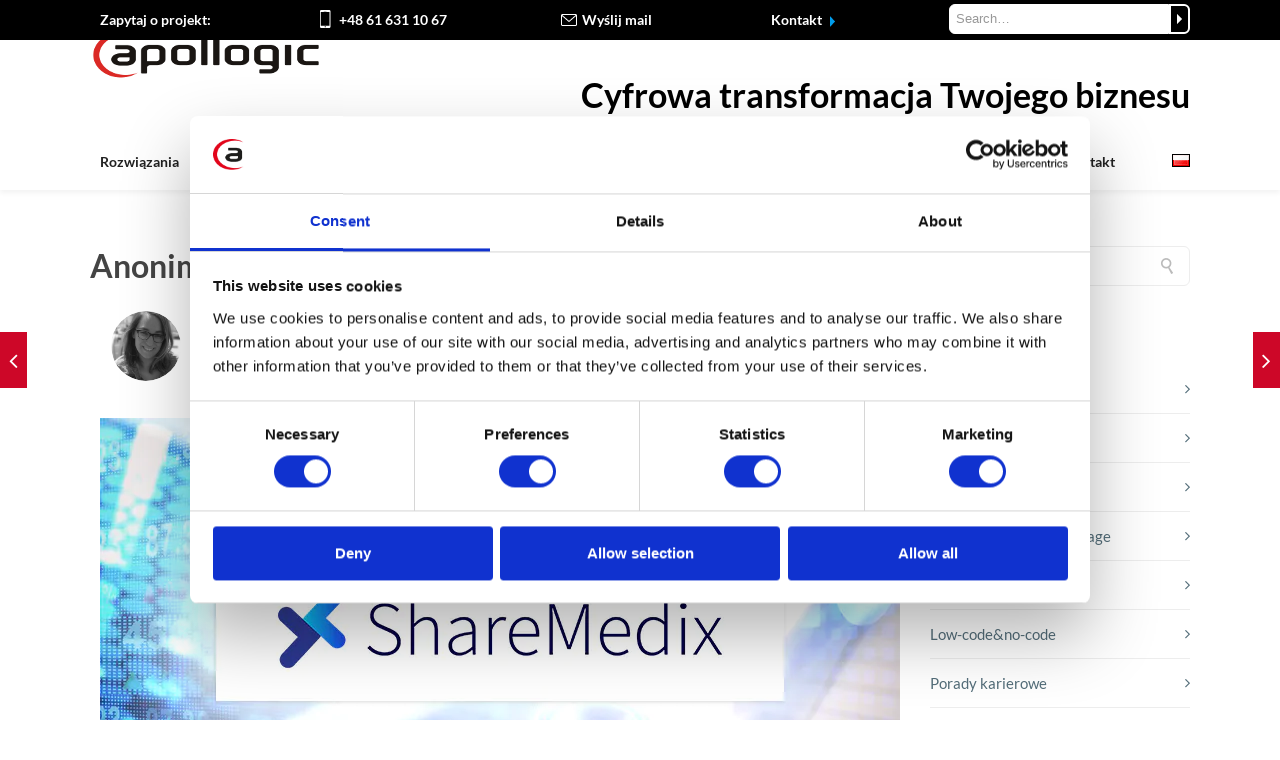

--- FILE ---
content_type: text/html; charset=UTF-8
request_url: https://apollogic.com/pl/2022/05/anonimizacja-danych-medycznych/
body_size: 48025
content:
<!DOCTYPE html>

<html lang="pl-PL" class="css3transitions">
 
<head>
	<!-- Google Consent Mode - for Cookiebot -->
    <script data-cookieconsent="ignore">
      window.dataLayer = window.dataLayer || [];
      function gtag() {
        dataLayer.push(arguments)
      }
      gtag("consent", "default", {
        ad_personalization: "denied",
        ad_storage: "denied",
        ad_user_data: "denied",
        analytics_storage: "denied",
        functionality_storage: "denied",
        personalization_storage: "denied",
        security_storage: "granted",
        wait_for_update: 500
      });
      gtag("set", "ads_data_redaction", true);
      gtag("set", "url_passthrough", true);
    </script>
    <!-- End Google Consent Mode - for Cookiebot -->
	<!-- Google Tag Manager -->
	<script data-cookieconsent="ignore">(function(w,d,s,l,i){w[l]=w[l]||[];w[l].push({'gtm.start':
	new Date().getTime(),event:'gtm.js'});var f=d.getElementsByTagName(s)[0],
	j=d.createElement(s),dl=l!='dataLayer'?'&l='+l:'';j.async=true;j.src=
	'https://www.googletagmanager.com/gtm.js?id='+i+dl;f.parentNode.insertBefore(j,f);
	})(window,document,'script','dataLayer','GTM-NQWNF9P');</script>
<!-- End Google Tag Manager -->
	<!-- Cookiebot CMP - START -->
	<script id="Cookiebot" src="https://consent.cookiebot.com/uc.js" data-cbid="57bf0a6c-4f89-4339-bc13-6dd8c951cf5e" data-blockingmode="auto" type="text/javascript"></script>
	<!-- Cookiebot CMP - END -->
	
    <meta charset="UTF-8" />

    <!-- Responsive Meta -->
     <meta name="viewport" content="width=device-width, initial-scale=1, maximum-scale=1"> 
    <!-- Pingback URL -->
    <link rel="pingback" href="https://apollogic.com/xmlrpc.php" />

    <!-- Le HTML5 shim, for IE6-8 support of HTML5 elements -->

     
<style type="text/css">
  
	 aside ul li{border-bottom:1px solid #EDEDED;}
	 aside .tagcloud a:hover, .nav-growpop .icon-wrap, .woocommerce .widget_price_filter .ui-slider .ui-slider-range, .woocommerce-page .widget_price_filter .ui-slider .ui-slider-range, .woocommerce #content .quantity .minus:hover, .woocommerce #content .quantity .plus:hover, .woocommerce .quantity .minus:hover, .woocommerce .quantity .plus:hover, .woocommerce-page #content .quantity .minus:hover, .woocommerce-page #content .quantity .plus:hover, .woocommerce-page .quantity .minus:hover, .woocommerce-page .quantity .plus:hover{background:#CD0728;} 
	 .nav-growpop .icon-wrap{border:0px solid #CD0728;}
	 .accordion.style_1 .accordion-heading.in_head .accordion-toggle:before, .accordion.style_2 .accordion-heading.in_head .accordion-toggle:before, .accordion.style_3 .accordion-heading.in_head .accordion-toggle:before, .footer_social_icons.circle li:hover, .single_staff.style_3 .socials a:hover, .blog-article ul.shares li a:hover{background-color:#CD0728;} 
	 .wpb_row.with_section_link:hover{background-color:#CD0728 !important;}
	 nav .menu li > ul.sub-menu li{border-bottom:1px solid #e8e8e8;}
	 .codeless_slider .swiper-slide .buttons a.bordered:hover, .header_12 .full_nav_menu nav > ul > li:hover, .header_12 .full_nav_menu nav > ul > li.current-menu-item, .header_12 .full_nav_menu nav > ul > li.current-menu-parent, .header_12 .full_nav_menu nav > ul > li:hover{background:#CD0728;}
	 .services_steps .icon_wrapper, .accordion.style_1 .accordion-heading.in_head .accordion-toggle:before{border:1px solid #CD0728;}
	 .blog-article.timeline-style .timeline .date, aside #s, #respond textarea, #respond input[type="text"], .recent_news.events .blog-item, .sticky,.post-password-form input[type="password"]{border:1px solid #EDEDED;}
	 .blog-article.grid-style .content .link_grid:hover{background:#CD0728}
	 .recent_news.events .link{border-left:1px solid #EDEDED;}
      .portfolio-item.overlayed h6{color:#888888 !important;}
	 .header_12 .full_nav_menu nav ul > li{border-left:1px solid #EBEBEB;}
	 .header_12 .full_nav_menu nav ul > li:last-child{border-right:1px solid #EBEBEB;}
	 .header_12 .full_nav_menu{border-top:1px solid #EBEBEB; border-bottom:1px solid #EBEBEB;}

	 .tabbable.style_2 .nav-tabs li{
	 	background: #FFFFFF;
	  	border-top: 2px solid #EDEDED;
	  	border-left: 1px solid #EDEDED;
	  	border-bottom: 1px solid #EDEDED;
	 }
	 .tabbable.style_2 .nav-tabs li:hover{
	 	border-top: 2px solid #222 !important;
	 }
	 .tabbable.style_2 .nav-tabs li:last-child{border-right: 1px solid #EDEDED}

	 .tabbable.style_2 .nav-tabs li.active{border-bottom: 1px solid #fff; border-top:2px solid #CD0728;}
	 .tabbable.style_2 .tab-content, .blog-article.creative-style, aside .tagcloud a, .portfolio-item.basic .show_text{border:1px solid #EDEDED;}
	 .header_12 .full_nav_menu nav ul > li:last-child{ padding-right:0 !important;}
	 .timeline-border{background:#EDEDED;}
	 	  .skill .prog, .codeless_slider .swiper-slide .buttons.colors-light a.colored, .recent_news.events .blog-item:hover .link, .blog-article.creative-style .comments_number span, .block_title.column_title.inner-bottom_border:after, .owl-theme .owl-controls .owl-buttons div.owl-next:hover, .owl-theme .owl-controls .owl-buttons div.owl-prev:hover{background:#CD0728;}
	 

	 
	 	 .codeless_slider .swiper-slide .buttons.colors-light a.colored:after{
		  background:#fff;
	 }
	 


	 .services_medium.style_1:hover .icon_wrapper, .services_medium.style_3:hover .icon_wrapper, .blog-article.timeline-style .timeline .date{background:#CD0728 !important;}
	 .services_medium.style_3:hover .icon_wrapper{border:2px solid #CD0728 !important;}
	 .blog-article .media .overlay{background:rgba(205, 7, 40, 0.3);}
	 .blog-article.grid-style .media .overlay{background:rgba(255,255,255, 0.9);} 
	 .list li.titledesc dl dt .circle, .header_12 .after_navigation_widgetized #s{border:1px solid #EDEDED;}
	 .blockquote{border-left:2px solid #CD0728;}
	 .header_page h1{line-height:80px;}
	 .services_media.style_2 h5{ 
		background:#CD0728;
	 }
	 .services_small .content div, .comment .comment_text{line-height: 28px;}
	  	 .services_large:hover .icon_wrapper, .services_steps:hover .icon_wrapper, .testimonial_carousel_element .pages_el a.selected, .header_tools .cart_icon .nr {background: #CD0728 ;}
	 .section-style.borders, .blog-article.standard-style .info, .blog-article.alternate-style .info{border-top:1px solid #EDEDED; border-bottom:1px solid #EDEDED}
	 .blog-article.timeline-style .info{border-top:1px solid #EDEDED;}
	 .comment, .block_title.column_title.inner-bottom_border h1{border-bottom:1px solid  #EDEDED;}
	 #comments{border-top:1px solid #EDEDED;}
	 .not_found .search_field input[type="text"]{border:1px solid #EDEDED;}
	 .background--dark nav .menu > li > a:hover, .background--dark header#header .header_tools .vert_mid > a:hover, .background--dark header#header .header_tools .vert_mid .cart .cart_icon:hover, .tabbable.style_1.tabs-left .nav-tabs li.active a, .contact_information dt i{color:#CD0728 !important;}
	 .social_icons_sc i:hover, .tabbable.tabs-top.style_1 .nav.nav-tabs li.active a, .blog-article.grid-style .info li{color:#CD0728;}
	 .section-style{
	 	padding-top: 0;
	 	padding-bottom: 0;
	 }
	 
	 	 .codeless_custom_menu_mega_menu, .hasSubMenu .sub-menu{border-top:3px solid #CD0728;}
	 
	  
	 .header_transparency.fullwidth_slider_page .top_wrapper, .header_transparency.page_header_yes .top_wrapper{
	 	padding-top:150px;
	 }
	 
	 array(6) {
  ["border-top"]=>
  string(0) ""
  ["border-right"]=>
  string(0) ""
  ["border-bottom"]=>
  string(3) "0px"
  ["border-left"]=>
  string(0) ""
  ["border-style"]=>
  string(5) "solid"
  ["border-color"]=>
  string(7) "#ebebeb"
}
	 	 .background--dark .top_nav_transparency{
		  border-bottom:0px solid rgba(255,255,255,0.16) !important;
	 }
	 	 .header_2 nav .menu>li:hover{border-top:2px solid #CD0728;}
	 .header_2 nav .codeless_custom_menu_mega_menu{border-top:2px solid #CD0728;}
	 .header_2 nav .menu > li > ul.sub-menu{border-top:2px solid #CD0728;}

	 .header_3 nav .menu>li.current-menu-item, .header_3 nav .menu>li.current-menu-parent, .header_3 nav .menu>li:hover{border-top:3px solid #CD0728;}
	 .header_3 nav .codeless_custom_menu_mega_menu{border-top:2px solid #CD0728;}
	 .header_3 nav .menu > li > ul.sub-menu{border-top:2px solid #CD0728;} 
	 .header_4 nav .menu li > ul, .header_4 nav .menu>li:hover, .header_4 nav .menu>li.current-menu-item, .header_4 nav .menu>li.current-menu-parent, .header_4 .codeless_custom_menu_mega_menu, .header_4 .codeless_custom_menu_mega_menu{background:rgba(255,255,255,1) !important;}
	    
	 .header_4 .codeless_custom_menu_mega_menu ul.sub-menu{
	 	background:transparent !important; 
	 }
	 .header_4 nav .menu>li:hover a, .header_4 nav .menu>li.current-menu-item a, .header_4 nav .menu>li.current-menu-parent a{color:#db2925;}
	 .header_4 nav .menu li > ul.sub-menu li{border-bottom:1px solid rgba(232,232,232,0);}
	 .header_4 .header_page.with_subtitle .titles{margin-top:75px;}
	 
	 .header_8 nav .menu>li.current-menu-item, .header_8 nav .menu>li.current-menu-parent, .header_8 nav .menu>li:hover{border-bottom:3px solid #CD0728;}
	 .header_9 nav .menu>li.current-menu-item > a, .header_9 nav .menu>li.current-menu-parent > a , .header_9 nav .menu>li > a:hover{border-bottom:1px solid #CD0728;}
	 
	 .header_10 .full_nav_menu .container{border-top:1px solid #EDEDED;border-bottom:1px solid #EDEDED;}
	 	 .header_10 .full_nav_menu .container{border-top:1px solid #EDEDED;border-bottom:1px solid #EDEDED;}
	 	 .header_11.sticky_header nav.left .menu > li:last-child{padding-right:0; margin-right:5px; }
	 
	 	 .woocommerce ul.products li.product:hover .overlay, .woocommerce-page ul.products li.product:hover .overlay{background:rgba(34,34,34, 0.8 );}
	 .woocommerce #content div.product p.price, .woocommerce #content div.product span.price, .woocommerce div.product p.price, .woocommerce div.product span.price, .woocommerce-page #content div.product p.price, .woocommerce-page #content div.product span.price, .woocommerce-page div.product p.price, .woocommerce-page div.product span.price, .woocommerce .star-rating span, .woocommerce-page .star-rating span, .recent_news.events .link i{color: #CD0728;}
	 .header_tools .cart .checkout{
	 	border-top:1px solid #e8e8e8;
	 }
	 .textbar h2{font-family:Lato;}
	 .header_tools .cart_icon i:before{line-height:18px;}
	  .header_tools .cart .content .cart_item{
	  	border-bottom:1px solid #e8e8e8;
	  }
	   .header_tools .cart .content .cart_item .description .price, .header_tools .cart .content .cart_item .description .price .amount, .header_tools .cart .cart_item .remove:after{
	  	color:#222222;
	  }
	  .header_tools .cart .content .cart_item .description .title, .header_tools .cart .checkout .subtotal{
	  	color:#db2925;
	  }
	   nav .codelesscustom_menu_columns2, nav .codelesscustom_menu_columns3, nav .codelesscustom_menu_columns4, nav .codelesscustom_menu_columns5{border-right:1px solid #e8e8e8;}
	  .header_tools .cart .content .cart_item .description .title:hover, .header_tools .cart .cart_item .remove:hover:after{color:#CD0728;}
	 .tabbable.style_1 .nav-tabs li a{font-weight: }
	 .portfolio-item.grayscale .project:after{
  		border-color: transparent transparent #FFFFFF transparent;
	 }

	 #logo img{margin-top:-25px; }
	 .portfolio_single ul.info li .title{
	 	text-transform: uppercase;
	 	font-weight: 	 }

	 .tabbable.tabs-top.style_1 .nav.nav-tabs li a{
	 	text-transform: uppercase;
	 }
	 .woocommerce #review_form #respond textarea, .woocommerce-page #review_form #respond textarea,.side-nav,.wpcf7-form-control-wrap input, .wpcf7-form-control-wrap textarea, .select2-drop-active, .woocommerce .woocommerce-ordering, .woocommerce-page .woocommerce-ordering, .woocommerce .woocommerce-error, .woocommerce .woocommerce-info, .woocommerce .woocommerce-message, .woocommerce-page .woocommerce-error, .woocommerce-page .woocommerce-info, .woocommerce-page .woocommerce-message, #mc_signup_form .mc_input{
		border:1px solid #EBEBEB !important;
	 }

	 .side-nav li{
	 	border-bottom:1px solid #EBEBEB;
	 }

	 footer .widget_search input[type="text"]{
	 	background:#2C2D30;
	 	color:#FFFFFF;
	 }

	 footer .widget_recent_entries ul li{
	 	border-bottom:1px solid #353535;
	 }

	 .codeless_news_slider .swiper-slide h1, .codeless_news_slider .featured_posts .featured h4{
	 	background:rgba(205, 7, 40, 0.8);
	 }

	 .extra_navigation h5.widget-title{
	 	text-transform:uppercase;
	 	font-weight:;
	 	font-size:13px;
	 	letter-spacing: :;
	 	line-height:20px;
	 }
	 	
		.header_wrapper.background--dark{
			border-bottom:1px solid rgba(255,255,255,0.16) !important;
		}

		.header_tools_divider .background--dark #navigation{
			border-right:1px solid rgba(255,255,255,0.16) !important;
		}

		.header_tools_divider .background--light #navigation{
			border-right:0px solid #ededed;
		}

	 


	 	 aside .widget-title{padding-left:15px; border-left:3px solid #CD0728;}
	 
	 .blog-article.grid-style .content h1, .latest_blog .blog-item .content h4, .recent_news .blog-item h4, .recent_news.events .blog-item dt .date{text-transform: uppercase}

	 .latest_blog .blog-item .content h4{font-weight:;}
	 
	 .price_table  h1, .price_table .list ul li:before{color:#CD0728;}

	 .price_table.highlighted .price, .side-nav li.current_page_item, .p_pagination .pagination .current, .p_pagination .pagination a:hover{background:#CD0728;}
	
	 .btn-bt.default{
	 				color: #222 ;
				
													background: rgba(255,255,255, 0.00) ;
							
		
													border-color: rgba(68,68,68, 1) ;
					
					font-size: 13px ;
		
					font-weight: 700 ;
		
					text-transform: uppercase ;
		
					letter-spacing: 0px ;
			 }
	 
	 .btn-bt.default:hover{
	 		 		color: #FFFFFF ;
		
	 	
	 				 						background: rgba(62,82,92, 1) ;
			
		

		
													border-color: rgba(62,82,92, 1) ;
				
			 }
	

	
	 .light .btn-bt.default, .fullscreen-blog-article .content.background--dark .btn-bt{
		
			 		color: #3E525C ;
		
																	background: rgba(255,255,255, 1.00) ;
					
													border-color: rgba(255,255,255, 1.00) ;
					
	 }


	 .light .btn-bt.default:hover, .fullscreen-blog-article .content.background--dark .btn-bt:hover{
		
			 		color: #3E525C ;
		
		
											background: rgba(255,255,255, 1.00) ;
					

													border-color: rgba(255,255,255, 1.00) ;
					
	 }

	 

	 
	@media (max-width: 979px) {
		 .header_5 .background--dark nav .menu > li > a{
		 	color: #222222 !important;
		 }
	}

	

	/* Layout Inner Container */

		@media (min-width: 981px) and (max-width: 1100px) {
		.container{	width:87% !important ; }
	}
	@media (min-width: 768px){
		.container{			
			max-width: 1100px !important;
		}
		.row .span12{
			width:100%; 
			margin-left:0 !important;
			padding-left:20px;
			box-sizing: border-box;
			-webkit-box-sizing: border-box;
			-moz-box-sizing: border-box;
		}
	}

	
	
	@media (min-width: 1101px) {
		.container{
							width:87%;
				max-width: 1100px !important;
					}

		.row .span12{
			
							width:100%;
				margin-left:0 !important;
				padding-left:20px;
				box-sizing: border-box;
				-webkit-box-sizing: border-box;
				-moz-box-sizing: border-box;
					}
		.testimonial_carousel .item{width:1100px;}
	}

	/* End Layout Inner Container */


	/* Layout Boxed */
	.boxed_layout{
		margin-top:30px !important;
		margin-bottom:30px !important;
				  -webkit-box-shadow:0 5px 19px 2px rgba(0,0,0,0.1);
		  -moz-box-shadow:0 5px 19px 2px rgba(0,0,0,0.1);
		  box-shadow:0 5px 19px 2px rgba(0,0,0,0.1);
			}
		
	
	.boxed_layout{			
		width:87% !important ;
		max-width: 1100px !important;
	}
	

		
	
	/* End Layout Boxed */

	@media (max-width: 480px){
			}


	.header_page, #slider-fullwidth, .header_wrapper{border-color: !important}

</style> 

<style type="text/css">
/* Cookies visibility DOM content */
.cookieconsent-optout,
.cookieconsent-optin {
    display: block!important;
}
.wpb_video_wrapper.no-consent-video {
    padding-top: 0!important;
}

.cookieconsent-optout-marketing {
    position: absolute !important;
    width: 100%;
    height: 100%;
    top: 0;
    display: flex;
    justify-content: center;
    align-items: center;
    background: #ccc;
}
.cookieconsent-optout-marketing > div {
    text-align: center;
    margin-top: 150px;
}
.cookieconsent-optout-marketing a {
    /*color: red;*/
    /*padding: 10px 15px;*/
    margin-top: 50px;
}


.no-margin {
  margin: 0;
}

.no-margin-top {
  margin-top: 0;
}
/**/
nav .menu.codeless_megamenu .hasSubMenu ul.sub-menu li.codelesscustom_menu_columns5 {
    width:212px!important
}


/*
Element offers

*/
body .eo-offer {
width: 32%;
  height: 140px;
  display: inline-table;
  background: white;
  box-shadow: 0 2px 21px -18px black !important;
  margin: 5px;
  padding: 10px;
  float: none;
  padding: 10px;
  border: none;
}

body .eo-offer .eo-offer-info {
  display: block;
  float: left;
  width: 100%;
  box-sizing: border-box;
}

body .eo-offer .eo-offer-info a h4 {
  font-size: 19px;
  line-height: 20px;
  font-weight: 600;
  font-family: Lato;
  margin: 20px 10px;
}

body .eo-offer .eo-offer-info span {
  display: none;
}

body .eo-offer .eo-offer-actions {
  display: none;
  float: left;
  width: 25%;
  box-sizing: border-box;
}


/*newsletter form assign*/
.news-assign {
    background: #032034;
    border-radius: 20px;
    padding: 15px 0;
}

/* ebooki */
.ebooks-item .vc_col-sm-12.vc_gitem-col.vc_gitem-col-align- {
  /*display: flex;*/
  /*flex-direction: column;*/
  border: 1px solid;
  padding: 0;
  border-radius: 15px;
  min-height: 500px;
}
.ebooks-item {
  min-height: 500px;
}
.ebooks-item img {
  border-top-left-radius: 15px;
  border-top-right-radius: 15px;
}
.ebook-grid-title {
  margin: 0 !important;
}
.ebook-grid-title > div,
.ebook-grid-title-custom {
  padding: 0 15px;
  font-size: 20px;
  color: #000;
  font-weight: bold;
}
.ebook-grid-title-custom {
  margin-bottom: 10px;
}
.button-with-arrow {
  padding: 0 10px;
}
.ebooks-item .button-with-arrow a {
  background-color: transparent !important;
  color: #cd0728 !important;
  padding-left: 5px;
  text-decoration: underline;
}


/*case studies grid */
.case-study-grid-block .vc_gitem-zone-a .vc_gitem-row-position-middle, 
.case-study-grid-block .vc_gitem-zone-b .vc_gitem-row-position-middle  {
    position: relative;
    top: 100px;
    height: 120px;
}
.case-study-grid-block .vc_gitem-zone-a .vc_gitem-row-position-bottom, 
.case-study-grid-block .vc_gitem-zone-b .vc_gitem-row-position-bottom  {
    position: relative!important;
}
.vc_gitem-row-position-bottom .case-value {
    min-height: 40px
}
.case-value {
    color: #000000;
    line-height: 18px;
}
.case-title h2 {
    font-size: 20px!important;
    line-height: 24px;
    font-weight: bold;
    padding: 0 10px;
}
.case-excerpt p {
    font-size: 15px!important;
    line-height: 19px;
    color: #000000;
    padding: 0 10px;
    margin-bottom: 0px!important;
}
.case-excerpt.vc_gitem-post-data {
    margin-bottom: 0!important;
}
.case-top-section {
    padding: 0px!important;
}
.case-study-item {
   box-shadow: 2px 5px 8px rgba(0, 0, 0, 0.4);
   border-radius: 2px;
}

@media only screen and (min-width: 1220px) {
 .case-study-item {
   min-height: 550px;
 }
}

@media only screen and (max-width: 767px) {
 .case-study-grid-block .vc_gitem-zone-a .vc_gitem-row-position-middle, 
 .case-study-grid-block .vc_gitem-zone-b .vc_gitem-row-position-middle {
    top: 118px;
    /*height: 120px;*/
    display: flex;
    flex-direction: row;
 }
 .case-top-section .wpb_content_element {
    margin-bottom: 0px!important;
 }
 .case-study-grid-block .vc_gitem-animated-block {
    margin-bottom: 20px;
 }
}
/*must add to grid selector class .case-study-all-grid */
.case-study-all-grid .vc_grid-filter.vc_grid-filter-color-grey > .vc_grid-filter-item.vc_active,
.case-study-all-grid .vc_grid-filter.vc_grid-filter-color-grey>.vc_grid-filter-item:hover {
    background-color: #CD0728;
}
.case-study-all-grid .vc_grid-filter.vc_grid-filter-color-grey>.vc_grid-filter-item:hover span {
    color: #ffffff;
}
.case-study-all-grid .vc_grid-filter.vc_grid-filter-default>.vc_grid-filter-item {
    margin: 0 15px 5px 0;
    border-radius: 5px;
}
.case-study-all-grid .vc_grid-filter.vc_grid-filter-size-md .vc_grid-filter-item {
    box-shadow: 1px 2px 9px -2px #9a9a9a;
}
.case-study-all-grid .vc_grid-filter.vc_grid-filter-color-grey>.vc_grid-filter-item.vc_active>span, 
.vc_grid-filter.vc_grid-filter-color-grey>.vc_grid-filter-item:hover>span {
    color: #fff;
}
.case-study-all-grid .vc_grid-filter>.vc_grid-filter-item>span {
    font-size: 20px;
}

/**/
/**/
/*update grey row info*/
.update-text-info {
    background: #f4f4f4;
    padding: 15px;
    text-align: center;
    border-radius: 15px;
    border: 2px solid #CD0728;
    font-weight: bold;
    font-size: 22px;
    width: 90%;
}
.update-row-info {
    background: #f4f4f4;
    padding: 15px;
}
/*custom info popup */
@media only screen and (min-width: 1230px) {
 .pum-theme-10020041 .pum-content + .pum-close,
 .pum-theme-lightbox .pum-content + .pum-close {
   /*#popmake-10040478 .pum-content + .pum-close {*/
    right: 4px!important;
    top: 4px!important;
    color: #ababab!important;
    border: 2px solid #c5c5c5!important;
    box-shadow: none!important; 
    text-shadow: none!important; 
    background-color: #ffffff!important;
    }
}
@media only screen and (max-width: 1229px) {
.pum-theme-10020041 .pum-content + .pum-close, 
.pum-theme-lightbox .pum-content + .pum-close {
    right: 6px!important;
    top: 4px!important;
    /*color: #ababab!important;*/
    /*border: 2px solid #c5c5c5!important;*/
    /*box-shadow: none!important; */
    /*text-shadow: none!important; */
    /*background-color: #ffffff!important;*/
 }
}

div#popmake-10040542,
div#popmake-10040478 {
    padding: 0!important;
}
/*.pum-theme-10020041 .pum-container a {*/
/*div#popmake-10040478 .pum-theme-lightbox .pum-container a {*/
div#popmake-10040478 .pum-theme-10020041 .pum-container a, 
div#popmake-10040478 .pum-theme-lightbox .pum-container a {
    font-size: 0px!important;
    width: 91%;
    height: 100%;
    position: absolute!important;
    font-weight: initial!important;
}
.popmake .container {
    width: 100%!important;
}

.pum-theme-10020041 .pum-container {
    box-shadow: 0px 0px 6px 0px rgb(1 1 1 / 49%)!important;
}
/*.pum-theme-lightbox .pum-container a {*/
/*    font-size: 12px!important;*/
/*    position: inherit!important;*/
/*    font-weight: bold!important;*/
/*}*/
/*responsive custom tables*/
.custom-responsive-table {
   overflow-x: auto;
}

/*blue popup webinar info*/
.event-pop {
    display: flex;
    width: 300px;
    background: #009CEB;
    border-radius: 5px;
    position: absolute;
    right: 0;
    top: -130px;
    float: right;
    box-shadow: 1px 2px 5px darkgrey;
}
.event-pop-title {
    font-weight: bold;
    font-size: 16px;
    line-height: 20px;
    padding-bottom: 5px;
    padding-top: 15px;
}
.event-pop-name {
    font-size: 13px;
    line-height: 18px;
    padding-bottom: 15px;   
}
.event-pop-title, 
.event-pop-name {
    color: #fff;
    /*float: left;*/
    margin-left: 8px;
}
p.webinar-link {
    min-width: 100%!important;
    position: absolute;
}
a.event-pop-link {
    font-size: 0;
    width: 100%!important;
    height: 88px!important;
    position: absolute;
    top: 0;
}
.right-b .event-pop-image img {
    min-height: 25px!important;
    margin-top: 5px;
}
.right-b {
    padding: 0 10px;
    display: flex;
    align-items: center;
    background: white;
    align-content: center;
}

@media only screen and (max-width: 1024px) {
 .event-pop {
    border: 1px solid lightgrey;
    box-shadow: none;
    display: flex;
    width: 100%;
    flex-direction: row;
    align-items: stretch;
    align-content: center;
    border-radius: 0px;
    position: initial;
    top: 0;
    float: right;
    justify-content: space-between;
 }
 a.event-pop-link {
    min-width: 100%!important;
    height: 94px!important;
    position: absolute;
 }
 p.webinar-link {
    min-width: 100%!important;
    position: absolute;
 }
 .hide-second-pop {
   display: none;
 }
}
@media only screen and (min-width: 1024px) {
  .hide-first-pop {
    display: none;
 }
 a.event-pop-link {
    height: 132px!important;
}
 .event-pop {
    top: -490px;
 }
}
/**/

/*recaptcha for small devices*/
/*@media (min-width: 200px) {*/
/*.grecaptcha-badge {*/
/*      display: none; */
/*      visibility: hidden;*/
/*      width: 1px;*/
/* }*/
/*}*/
/*change h5 to h2 in header container from theme*/
.block_title.section_title.inner-two_titles h2, .header_page.with_subtitle.normal .titles h2 {
    font-family: Lato;
    font-weight: 400;
    font-style: normal;
}
.header_page.with_subtitle.normal .titles h2 {
    line-height: 13px;
    color: inherit;
    opacity: 0.7;
    float: left;
    width: 100%;
    margin-top: 4px;
}
.header_page.with_subtitle.normal .titles h2 {
    font-size: 40px!important;
    line-height: 50px!important;
    color: #222222!important;
    opacity: 1;
    /*max-width: 700px;*/
}
@media (max-width: 768px) {
.header_page.with_subtitle.normal .titles h2 {
    font-size: 22px!important;
    line-height: 34px!important;
 }
 #search-3 {
    display: none;
 }
}

.grecaptcha-badge {
    z-index: 999;
}
/*search top widget*/
/*#custom_html-22,*/
/*#search-4,*/
/*#search-5,*/
/*#search-3 {*/
/*    display: none;*/
/*}*/
.looper {
    cursor: pointer;
}
/* blog, archive, and category header page hide */
.archive .header_page {
    display: none!important;
}
/*search results page*/
h3.results-page-title {
    font-weight: bold;
    text-align: center;
    font-size: 32px;
    margin-bottom: 20px;
}
h3.results-page-title:after {
    content: url('https://apollogic.com/wp-content/uploads/2022/05/res-line.svg');
    display: block;
}
.single-result-header {
    font-size: 20px;
    line-height: 31px;
    font-weight: 500;
}
ul.all-results-list {
    margin: 0 auto;
}
li.search-results {
    list-style-type: unset!important;
}
li.search-results::marker {
    font-size: 27px!important;
    color: #3E525C!important;
}
.top_nav .widget.widget_search input {
    border: 1px solid #fff!important;
}
@media only screen and (min-width: 1101px) {
  .blog-article.standard-style .content h1,
  #blog #widgetarea-sidebar {
    margin-top: 26px;  
  }
}
@media only screen and (max-width: 1100px) {
 .top_nav .top-black-bar #text-21 {
    display: none;
 }
 .page_header_yes #content {
    margin-top: 0px!important;
 }
}
/*@media only screen and (min-width: 767px) and (max-width: 1100px) {*/
/* .top_nav .span3 {*/
/*    width: 5%!important;*/
/* }*/
/* .top_nav .span9 {*/
/*    width: 85%!important;*/
/* }*/
/*}*/

#search-3 .input-append input {
    border-top-left-radius: 6px!important;
    border-bottom-left-radius: 6px!important;
    border-bottom-right-radius: 0px!important;
    border-top-right-radius: 0px!important;
}
#search-3 button.more {
    border: 2px solid white;
    background: black;
    height: 30px;
    border-bottom-right-radius: 6px!important;
    border-top-right-radius: 6px!important;
}
#search-3 button.more:before {
    content: url(https://apollogic.com/wp-content/uploads/2022/05/arrow-white.svg);
    position: relative;
    top: 5px;
}
.results-pages {
    max-width: 900px!important;
    margin: 0 auto;
}
.search-results-list {
    max-width: 700px;
    margin: 50px auto;
}
.results-page-lines {
    border-top: 2px solid #f4f4f4;
    border-bottom: 2px solid #f4f4f4;
}
/*menu desktop*/
header#header #navigation {
    height: 55px!important;
    width: 100%!important;
}
.header_1 nav .menu > li > a::before {
    margin-right: 5px!important;
}
.header_1 nav .menu > li > a::before {
    margin-left: 5px!important;
}
.header_1 nav .menu > li:last-child > a::after {
    margin-left: 0px;
}
.header_1 nav .menu > li:first-child > a::before {
    margin-right: 0px;
}
#navigation nav ul.menu {
    width: 100%;
    display: flex;
    justify-content: space-between;
    align-items: center;
}
nav ul.menu > li.current_page_parent > a {
   color: #CD0728!important;
}
#logo {
    height: 80px!important;
    float: none;
    width: 100%!important;
    margin: 0 auto;
    display: flex;
    justify-content: space-between;
    align-items: center;
}
.sticky_header #logo {
    height: 55px!important;
}
#new-apo-logo > #logo {
    margin-top: 15px;
    display: flex;
    justify-content: space-between;
    align-items: center;
}
li.menu-section.menu-item-has-children.hasSubMenu:after {
    top: 15px!important;
}
nav #menu-2022-pl-menu.menu > li.menu-section:after,
nav #menu-2022-en-menu.menu > li.menu-section:after,
nav #menu-apo-de.menu > li.menu-section:after {
    content: "|";
    color: #c5c5c5!important;
    float: right;
    position: relative;
    font-size: 27px;
    font-weight: 300;
    top: 10px;
}
nav #menu-2022-pl-menu.menu > li.menu-section:after {
    left: 2%;
}
nav #menu-apo-de.menu > li.menu-section:after {
    left: 6%;
}
nav #menu-2022-en-menu.menu > li.menu-section:after {
    left: 3%;
}

/*nav #menu-2022-pl-menu.menu > li.menu-section:after, */
/*nav #menu-2022-en-menu.menu > li.menu-section:after {*/
/*    top: 10px;*/
/*}*/

.pll-parent-menu-item img {
    border: 1px solid black;
}
li.pll-parent-menu-item ul {
    width: 90px!important;
}

/*mobile-menu NEW*/
@media only screen and (max-width: 981px) {
 .mob-menu-header-holder {
    top: 36px!important;
 }
 .top_nav {
    position: fixed!important;
 }
 .mobmenu-content {
    padding-left: 20px;
    padding-right: 20px;
 }
 .mobmenu-right-panel li {
    padding-left: 0!important;
 }
 .mobmenu-content li a {
    padding: 10px 20px 10px 0px!important;
 }
 .mobmenu-content li.menu-section {
    border-bottom: 1px solid black;
 }
 body.mob-menu-overlay, 
 body.mob-menu-slideout, 
 body.mob-menu-slideout-over, 
 body.mob-menu-slideout-top {
    padding-top: 80px!important;
 }
}

/*widget header*/
/*custom widget header*/
#search-form {
    margin-bottom: 0!important;
}
.sticky_header .header_wrapper div#custom-header-widget-area h1 {
    font-size: 2.2em;
}
#custom-header-widget-area .textwidget {
    /*display: flex;*/
    /*align-items: center;*/
    /*justify-content: space-between;*/
}
#custom-header-widget-area .textwidget > p {
    /*display: flex;*/
}
/*.custom-widget-on-header {*/
/*    display: flex;*/
/*    flex-direction: row;*/
/*    flex-wrap: wrap;*/
/*    justify-content: space-between;*/
/*    align-items: center;*/
/*    align-content: space-around;*/
/*}*/
.top_nav {
    color: #fff!important;
    font-size: 14px!important;
    line-height: 16px!important;
    height: initial!important;
}
.top_nav .textwidget p {
    padding: 0;
    margin: 0;
}
.top_nav .widget img {
    vertical-align: middle!important;
}
.top_nav a:hover {
    color: #fff!important;
}
.top_nav a {
    padding: 0 5px;
    /*vertical-align: top;*/
    vertical-align: middle;
}
.top_nav .span3 {
    display: none!important;
}
.top_nav .span9 {
    width: 100%!important;
    margin: 0 10px!important;
}
/*.top_nav p.line.separator::after {*/
/*    content: "|";*/
/*    color: #c5c5c5!important;*/
/*    margin-left: 2%;*/
/*    position: absolute;*/
/*    font-size: 17px;*/
/*    font-weight: 300;  */
/*}*/
.top-black-bar {
    display: flex!important;
    flex-direction: row;
    align-items: center;
    justify-content: space-between;
    /*justify-content: space-around;*/
}
@media only screen and (max-width: 991px){
 .top_nav p::after {
    margin-left: 0.5em;
 }
}
@media only screen and (max-width: 767px) {
 .top_nav {
    display: inherit!important;
 }
}
@media only screen and (max-width: 698px) {
 .top_nav .row-fluid [class*="span"]:first-child,
 .top_nav .top-black-bar #text-24,
 .top_nav .top-black-bar #text-27,
 .top_nav .top-black-bar #custom_html-21,
 .top_nav p.line::after,
 .mobile-off {
    display: none;
 }
}

/*new white footer*/
footer#footer .inner .row-fluid.ff:first-child {
    display: flex;
    align-items: center;
}
.footer-social-contener {
    border-left: 1px solid black;
    padding-left: 60px;
}
p.foot-online-meet {
    font-size: 15px;
    margin-bottom: 18px;
}
.social-media-links a {
    margin-right: 12px;
}
div.social-media-links {
    margin-bottom: 15px;
}
footer#footer a.vc_btn3 {
    color: black!important;
}
.digit {
   font-size: 12.5px;
   font-weight: 600;
   margin-left: 0.3em;
}
.owner-data, 
.meet-online {
    font-size: 15px;
    line-height: 32px;
}
#copyright {
    padding-bottom: initial!important;
    font-size: 12px!important;
}
#copyright .container .row-fluid {
    max-width: 80%;
    margin: 0 auto;
}
footer#footer #copyright p, footer#footer #copyright a {
    font-size: 12px!important;
    display: flex;
    align-items: center;
    justify-content: space-evenly;
}
.addressdesktoponly {
    display: initial;
}
.addressmobileonly {
    display: none;
}
@media only screen and (max-width: 767px) {
    footer#footer .inner .row-fluid.ff:first-child {
        display: flex;
        flex-direction: column-reverse;
        text-align: center;
    }
    .footer-social-contener {
       border-left: none!important;
       border-bottom: 1px solid grey;
       padding-bottom: 3em;
       padding-left: initial!important;
 }
 #copyright .container .row-fluid {
    max-width: initial!important;
 }
 .addressdesktoponly {
    display: none;
 }
 .addressmobileonly {
    display: initial;
 }
}

/*new general css for HOME, przychody, konkurencyjność, oszczedności*/ 
.custom-quote {
    font-size: 23px;
    color: #3e525c;
    line-height: 27px;
    text-align: left;
    font-family: Lato;
    font-weight: 400;
    font-style: italic;
}
.lead-header {
    font-size: 34px;
    line-height: 46px;
    color: #000000;
    margin: 0px auto;
    font-weight: 600;
}
.mid-header {
    font-size: 40px;
    line-height: 48px;
    color: #000000;
    margin: 30px auto;
    font-weight: 600;
}
.shadow-boxes {
    box-shadow: 1px 2px 5px darkgrey;
    background: white;
    border-radius: 5px;
}
.offer-text, 
.black-paragraph {
    font-size: 18px;
    color: #000000;
}
.apo-desc {
    font-size: 19px;
    line-height: 25px;
    padding-bottom: 40px;
}
.black-border-btn {
    border: 2px solid black;
}
.apo-blu-call a:before {
    content: url(https://apollogic.com/wp-content/uploads/2022/02/blu-call.svg);
    position: relative;
    top: 7px;
    left: -5px;
}
.apo-blu-call {
    margin-bottom: 30px;
}
/*vista blue btn*/
.vc_btn3.vc_btn3-color-vista-blue.vc_btn3-style-modern {
    color: #000000!important;
    /*font-family: inherit!important;*/
    font-weight: bold!important;
    border-color: black!important; 
    border: 2px solid!important;
    background-color: #ffffff!important;
    padding-left: 60px!important;
    padding-right: 40px!important;
}
.vc_btn3.vc_btn3-color-vista-blue.vc_btn3-style-modern:hover {
    color: #000!important;
    border-color: black!important; 
    border: 2px solid!important;
    background-color: lightgrey!important;
}
/* blue icon right*/
.blu-icon-r i, 
.blu-icon-l i {
    color: #009CEB!important;
}
i.vc_btn3-icon.far.fa-envelope {
    font-size: 24px!important;
    /*left: 40px!important;*/
}
@media only screen and (max-width: 1023px) {
 .fullonmiddle .vc_col-sm-4 {
    width: 100%;
 }
}
@media (max-width: 480px) {
  .apo-desc {
    font-size: 17px;
 }
 .mid-header {
    font-size: 30px;
    line-height: 40px;
    text-align: center!important;
    margin: initial;
 }
  .shadow-boxes {
    margin: 30px auto!important;
 }
}
/**/
/**/

/*faster animation*/
.animated {
    -webkit-animation-duration: 0.5s!important;
    animation-duration: 0.5s!important;
}
/*@media (max-width: 767px){*/
/* .animated {*/
/*   animation-duration: 0s!important;*/
/*   animation: none!important;*/
/* }*/
/*}*/
@media (max-width: 767px){
	.animated{
		animation: none !important;
	}
	[class*= animate], [class*= animation], [class*= fade], [loading=lazy]{
		animation: none !important;
		opacity: 1 !important;
		visibility: visible !important;
	}
}

/*colors*/
.page_header_yes #content, #content {
    padding-top: 0px!important;
    padding-bottom: 0px!important;
}
.blog #content {
    padding-top: 40px!important;
}
#content #blog {
    padding-top: 30px!important;
    padding-bottom: 30px!important;
}
#content .results-pages {
    padding-top: 30px!important;
    padding-bottom: 30px!important;
}
#content {
    background-color: #fff!important;
}
.apored {
  color: #CD0728!important;
}
.apoblack {
    color: #000000!important;
}
.aponero {
    color: #1D1D1D!important;
}
.apoblue {
    color: #009CEB!important;
}
.apodarkblack {
    color: #1D1D1B;
}
.apodarkgrey {
    color: #3E525C!important;
}
/*div.wpcf7-response-output {*/
/*	visibility: hidden!important;*/
/*}*/

/*body new pages layouts*/
/*body page section - shadow for blocks*/
.top_wrapper .header_page.with_subtitle .titles {
    transform: none;
    -webkit-transform: none;
    top: unset !important;
}
.border-shadow-to .wpb_content_element {
    margin-bottom: 0px!important;
}
.border-shadow-to div.vc_column-inner {
    padding: 0;
    margin: 0 auto!important;
}
.border-shadow-to img {
    padding-bottom: 0px;
}
.border-shadow-to > .vc_column-inner, 
.border-shadow > .vc_column-inner {
    box-shadow: 1px 2px 5px darkgrey;
    background: white;
}
.border-shadow-to .vc_column-inner {
    padding: 0px;
}
@media (max-width: 480px) {
 .border-shadow p {
    line-height: 1.4em;
 }
}
.blok-shadow > .vc_column-inner {
    box-shadow: 1px 2px 5px darkgrey;
}
.shadow-row {
    box-shadow: 1px 2px 5px darkgrey;
    margin: 1em;
    border-radius: 5px;
}
.telefon {
    font-size: 30px;
    color: #3e525c;
    line-height: 45px;
    text-align: left;
    font-family: Lato;
    font-weight: 700;
    font-style: normal;  
}
.redcheck img {
    max-height: 45px;
    width: auto;
}
.sales img {
    height: 140px;
    width: auto;
}
/* Body */
/* bakery buttons*/
.btn-bt.default {
    border-radius: 15px!important;
    -webkit-border-radius: 15px!important;
    -moz-border-radius: 15px!important;
    border-color: #222;
}
/*.btn-bt.default {*/
/*    border-radius: 2px!important;*/
/*    -webkit-border-radius: 2px!important;*/
/*    -moz-border-radius: 2px!important;*/
/*    border-color: #222;*/
/*}*/
/*.vc_btn3{*/
/*    border-radius: 2px!important;*/
/*    -webkit-border-radius: 2px!important;*/
/*    -moz-border-radius: 2px!important;*/
/*}*/
.vc_btn3 {
    border-radius: 15px!important;
    -webkit-border-radius: 15px!important;
    -moz-border-radius: 15px!important;
    /*font-family: inherit!important;*/
}
/* white button grigio*/
.grigio .vc_btn3.vc_btn3-color-white.vc_btn3-style-modern {
    font-size: 18px!important;
    color: #3E525C;
    font-weight: 600;
    padding: 12px 30px;
    background: #DEE3E5;
}
/*szary button*/
.vc_btn3.vc_btn3-color-grey {
    color: #fff!important;
    background-color: #cd0728!important;
}
.vc_btn3.vc_btn3-color-grey:hover {
    color: white!important;
    background-color: darkgrey!important;
}
/*button biały z czerwoną strzałką po prawej*/
.btn-shad .vc_btn3.vc_btn3-color-white.vc_btn3-style-modern {
    box-shadow: 1px 2px 5px darkgrey;
    background: white;
    padding-top: 5px;
    padding-bottom: 5px;
    text-align: center;
    font-size: 17px!important;
    font-weight: 600!important;
    color: #000000!important;
    font-family: inherit!important;
}
.vc_btn3.vc_btn3-size-md .vc_btn3-icon {
    color: #CD0728;
}
.btn-shad .vc_btn3 {
    border-radius: 5px!important;
    -webkit-border-radius: 5px!important;
    -moz-border-radius: 5px!important;
}
@media screen and (min-width: 1024px) and (max-width: 1240px) {
    .btn-shad .vc_btn3.vc_btn3-color-white.vc_btn3-style-modern {
       font-size: 14px!important; 
    }
}
/*biały button z czarnym tekstem*/
.bialy .vc_btn3.vc_btn3-color-white.vc_btn3-style-modern {
    font-weight: 600!important;
    color: #000!important;
    padding-left: 40px!important;
    padding-right: 40px!important;
}

/* czerwony prostokątny z radiusem - wąski*/
.vc_btn3.vc_btn3-color-violet, 
.vc_btn3.vc_btn3-color-violet.vc_btn3-style-flat {
    color: #ffffff!important;
    border-color: #CD0728!important;
    background-color: #CD0728!important;
    padding: 8px 20px!important;
    border-radius: 8px!important;
}

@media (max-width: 768px) {
 .vc_btn3.vc_btn3-size-md .vc_btn3-icon {
    font-size: 20px;
 }
 .mob-centro-epi {
   text-align: left!important;
 }
 .no-media, .no-mobile, .not-on-mobile, .not-on-media {
    display: none;
 }
 .mobil p, .mobil h2, .mobil h3, .mobil h4, .mobil .vc_btn3-container {
    text-align: center!important;
 }
 .daw-mob img {
    max-height: 130px!important;
    width: auto;
 }
 .no-bot {
    margin-bottom: 0px!important;
 }
 .redcheck img  {
    height: 30px!important;
 }
 .praca img {
    height: 60px!important;
    width: auto;
 }
}
.graphic-source p {
    font-size: 12px;
    line-height: 16px;
}
.source {
    font-size: 16px;
    text-decoration: underline;
}
.red-percent {
    font-size: 40px;
    color: #CD0728;
}
h3.services  {
    font-size: 17px;
    line-height: 24px;
    font-weight: 600;
    color: #3e525c;
    padding: 5px 10px 10px 10px;
}
.lid {
    color: #3e525c;
    /*font-size: 20px;*/
    /*line-height: 32px;*/
    font-size: 18px;
    line-height: 26px;
    /*margin-bottom: 35px;*/
}
.lid-to {
    color: #3e525c;
    font-size: 23px;
    line-height: 31px;
}
.lid-bottom {
    font-size: 20px;
    line-height: 30px;
    color: #3E525C;
    margin: 15px auto;
}
/*blog light grey btn*/
.los-borderos .light .vc_btn3 {
    background: white!important;
    border: 1px solid lightgrey!important;
    color: black!important;
    font-size: 20px;
}
.los-borderos .light .vc_btn3:hover {
    background: lightgrey!important;
}


@media (min-width:768px) {
    .zoom-in-out {
        -webkit-transition: all 1s ease;
        /* Safari and Chrome */
        -moz-transition: all 1s ease;
        /* Firefox */
        -ms-transition: all 1s ease;
        /* IE 9 */
        -o-transition: all 1s ease;
        /* Opera */
        transition: all 1s ease;
    }
    .zoom-in-out:hover {
        -webkit-transform: scale(1.1);
        /* Safari and Chrome */
        -moz-transform: scale(1.1);
        /* Firefox */
        -ms-transform: scale(1.1);
        /* IE 9 */
        -o-transform: scale(1.1);
        /* Opera */
        transform: scale(1.1);
        z-index: 999; 
    }
}

/*flexslider slideshow*/
.slideshow .flex-direction-nav a:before {
   font-size: 30px!important;
}
.slideshow .flexslider {
    margin: 0 0 40px!important;
}

/*olc css to clean*/
/*new footer settings*/
#copyright .desc {
  display: table;
  text-align: center;
}
footer#footer {
    border-top: 1px solid #979797!important;
}

@media (max-width: 480px){
    .categories_blog_row {text-align: left!important;}
    .values_homepage {text-align: center!important;}
    .btn-bt.align-center { position: relative!important; }
    .codeless_slider .swiper-slide h5.animated.fadeInDown {
        font-size: 16px!important;
    }
    .codeless_slider .swiper-slide h5.animated.fadeIn {
        font-size: 16px!important;
    }
}

/* New post layout*/
.post-author-new {
    margin-bottom: 30px !important;
}
.post-author-new h4 {
    margin-top: 10px;
    margin-bottom: 5px;
}
.post-author-new ul {
    list-style: none;
    padding: 0;
    line-height: initial;
    margin: 0;
    display: inline-block;
}
.post-author-new  li.simple {
    float: left;
    font-size: 14px;
}
.post-author-new  li.simple:after {
    content: "|";
    margin: 0 10px;
}
.post-author-new  li.simple:nth-child(3):after {
    content: none;
}

.post-author-new .simple:nth-child(1):before,
.post-author-new .simple:nth-child(2):before{
    content: none;
}
.post-author-new li.simple:nth-child(3) {
    margin-left: 30px;
    position: relative;
}

.post-author-new li.simple i {
    margin-right: 8px;
    line-height: 20px;
    display: inline-block;
    font-size: 20px;
    position: absolute;
    padding-right: 20px;
    bottom: -2px;
    left: -30px;
}
@media(max-width: 767px) {
    h3.services  {
       margin-bottom: 0!important;
    }
    .post-author-new  li.simple {
       font-size: 11px;
       line-height: 20px;
   }
   .post-author-new h4 {
       font-size: 14px!important;
       text-align: center!important;
       padding-top: 0!important;
       margin-top: -10px!important;
   }
   .post-author-new  li.simple:after {
    margin: 0 3px;
    }
    .post-author-new li.simple i {
    left: -26px;
    }
}
@media(min-width: 768px) {
    .closer-left {
        margin-left: -30px;
    }
}
.featured-photo-new {
    margin-bottom: 20px !important;
}
.featured-photo-new * {
    width: 100%;
}

.los-borderos {
    background: #f7f7f7;
    padding: 40px;
    border-radius: 10px;
    border: 1px solid #e7e7e7;
    padding: 0 20px 20px 20px;
    margin: 30px 0;
    box-sizing: border-box;
}
.los-borderos .vc_btn3 {
    background: #db2925 !important;
    color: #FFF !important;
    border: none !important;
    font-size: 20px;
}
.bold {
    font-weight: bold;
}
.arrow-right:after {
    content: '\f061';
    font-family: FontAwesome;
    margin-left: 30px;
}

.related-posts-new h3 {
    font-size: 26px;
    font-weight: bold;
    margin-bottom: 20px;
    margin-top: 20px !important;
    display: inline-block;
    width: 100%;
}
.related-content {
    background: #f7f7f7;
    padding: 15px;
    margin-top: -6px;
}
.related-content h4 {
    font-size: 17px;
    font-weight: bold;
}


/*  popular posts */
.wtpsw-post-items {
    display: inline-block;
    width: 100%;
}
.wtpsw-post-items .wtpsw-post-li:after {
    top: -27px;
    position: relative;
}

.wtpsw-post-items li.wtpsw-post-li {
    clear: unset !important;
    padding: 10px 0 !important;
    border-bottom: 1px solid #DDD;
}

.wtpsw-post-thumb-right h6 a.wtpsw-post-title {
    color: rgb(84, 110, 122) !important;
}
.wtpsw-post-thumb-right h6 a.wtpsw-post-title:hover {
    color: #cd0728 !important;
}
.wtpsw-post-items .wtpsw-post-thumb-right h6 {
    margin: 0 !important;
    line-height: 26px;
    font-size: 15px;
    padding-right: 20px;
}

.wtpsw-post-stats {
    display: none;
}
.wtpsw-post-items .wtpsw-post-thumb-right {
    display: block !important;
    vertical-align: middle !important;
}
.blog-article.timeline-style .content .text a {
    border: none !important;
}
.blog-article.timeline-style .content .text a:hover {
    color: inherit;
}
.header_1 header#header {
    border-bottom-style: inherit!important;
    box-shadow: 0 3px 5px rgb(0 0 0 / 5%);
}
.bradcrumbs-cont {
    background: #f8f8f8;
    padding-top: 10px;
    border: 1px solid #c2c2c2;
    /*margin-top: 3px;*/
    padding-bottom: 10px;
}
.custom-breadcrumbs a {
    position: relative;
    padding-right: 30px;
}
.custom-breadcrumbs a:after {
    content: "\f105";
    font-family: 'FontAwesome';
    -webkit-transition-duration: 0.4s;
    -moz-transition-duration: 0.4s;
    -o-transition-duration: 0.4s;
    -ms-transition-duration: 0.4s;
    transition-duration: 0.4s;
    font-size: 30px;
    position: absolute;
    right: 7px;
}
.custom-breadcrumbs {
    font-size: 17px;
}
@media (max-width: 767px) {
    .breadcrumbss.full_bar .page_parents li a {
    font-size: 9px;
 }
}
/* Not found*/
.not-found {
    text-align: center;
    min-height: 45vh;
    margin-top: 80px;
}
.contact-if-no-found {
    margin: 50px 0;
    border-radius: 20px;
    padding: 50px;
    background-color: #fafafa;
}
.contact-row-not-found {
    display: flex;
    align-content: center;
    justify-content: space-between;
}
.contact-row-not-found .or-call {
    font-size: 20px;
    line-height: 24px;
    margin-top: 14px;
}
@media (max-width: 767px) {
    .not-found {
        min-height: 45vh;
        margin-top: 30px;
    }
}
.not-found.go-back {
    font-size: 20px;
    color: #db2925;
}
.not-found.go-back:after {
    content: '\f061';
    font-family: FontAwesome;
    margin-left: 30px;
}
.not-found h3 {
    font-size: 24px;
    margin-bottom: 30px;
    font-weight: 800!important;
}
.not-found h4 {
    font-size: 25px;
    line-height: 32px;
    margin-bottom: 50px;
    font-weight: bold;
}
.not-found #s {
    width: 100%;
    height: 40px;
    -webkit-box-sizing: border-box;
    -moz-box-sizing: border-box;
    box-sizing: border-box;
}
.not-found #search-form .more {
    display: none;
}
.not-found #s {
    border: 2px solid #222222;
}
.not-found .input-append {
    /*width: 70%;*/
    position: relative;
    margin: 20px auto;
}
.not-found .input-append:after {
    content: "\e1b7";
    font-family: 'moon';
    font-weight: normal;
    font-style: normal;
    text-decoration: inherit;
    -webkit-font-smoothing: antialiased;
    position: absolute;
    right: 15px;
    top: 11px;
    font-size: 16px;
    display: inline;
    width: auto;
    height: auto;
    line-height: normal;
    vertical-align: baseline;
    background-image: none;
    background-position: 0% 0%;
    background-repeat: repeat;
    margin-top: 0;
    color: #bbb;
}
/* Blog sidebar */
aside .widget-title {
    padding-left: 0;
    border-left: none;
}

/* Blog timeline */
.blog-article.timeline-style .post_box:hover {
    box-shadow: 0px 0px 16px 2px rgba(0,0,0,0.32) !important;
}
.blog-article.timeline-style  .post_box:hover .overlay {
    opacity: 1;
}
.blog-article.timeline-style .media {
    border-top-left-radius: 10px;
    border-top-right-radius: 10px;
}
.blog-article.timeline-style .post_box.box_shadow {
    border-radius: 10px;
}
.blog-article.timeline-style .media .overlay {
    top: -7px !important;
}
.blog-article.timeline-style .media:hover .overlay .post_type_circle {
    display: none;
}
.blog-article.timeline-style .content h1 a {
    text-transform: initial !important;
    font-size: 28px;
    font-weight: 600;
}

.blog-article .media .overlay {
    /*background: rgba(189, 199, 199, 0.1) !important;*/
    background: rgba(190, 190, 190, 0.1) !important;
}

.blog-article.timeline-style .info {
    margin-top: 7px !important;
    border-top: none !important;
}

.blog-article.timeline-style .info li i {
    line-height: 25px !important;
    font-size: 23px !important;
}
.minutes-to-read {
    font-size: 16px;
    line-height: 23px;
    display: inline-block;
}
/* Blog tags, likes, info*/
.blog-article.standard-style .info {
    display: none;
}
#blog .extra_info {
    display: none;
}
.blog-article.timeline-style .timeline .date {
    border-radius: 8px;
}
@media (max-width: 767px) {
    .blog-article.timeline-style.xxx .timeline .date {
        width: auto !important;
        height: auto !important;
        border: none !important;
        padding: 10px !important;
        display: flex;
        flex-direction: row;
        flex-wrap: nowrap;
        justify-content: center;
        align-items: flex-end;
        align-content: flex-end;
        min-width: 70px;
    }
    .blog-article.timeline-style .timeline .date .day {
        margin-top: 0 !important;
        margin-right: 10px;
    }
    .blog-article.timeline-style .timeline {
        margin-bottom: 10px;
        height: auto !important;
    }
    .timeline-border {
        display: none;
    }
    .p_pagination .pagination a:not(.inactive), .p_pagination .pagination a:not(.current) {
        padding: 3px 9px 5px 9px;
    }
    #blog.container {
        max-width: 90%;
    }
    #blog .post-author-new div.wpb_content_element:has(ul) {
        text-align: center!important;
    }
}

@media (max-width: 480px) {
 .container {
    max-width: 330px!important;
 }
 /*footer .inner .row-fluid [class*="span"] {*/
 /*   padding-bottom: 0px!important;*/
 /*}*/
}


/* Blog pagination */ 
.p_pagination .pagination a {
    font-size: 20px;
    line-height: 20px;
    padding: 4px 9px 7px 9px;
}
.p_pagination .pagination a.current, .p_pagination .pagination a.inactive {
    font-size: inherit;
    line-height: inherit;
    padding: 6px 9px 5px 9px;
}
/* Blog images */
/*.blog-article.standard-style .media {*/
/*    position: relative;*/
/*    display: inline-block;*/
/*    max-width: 600px;*/
/*    line-height: initial;*/
/*    font-size: 0;*/
/*}*/
/*Author images*/
.portrait img {
    /*max-height: 70px!important;*/
    /*width: auto;*/
    width: 70px!important;
    margin-top: 15px;
    clip-path: circle();
}
/*Home page posts grid*/
.home_posts_lastest h4 a:hover {
    text-decoration: none;
    color: #db2925;
}
.home_posts_lastest .vc_btn3.vc_btn3-color-grey.vc_btn3-style-modern {
    color: #222222;
    border: 2px solid;
    background: transparent;
    font-weight: 600;
    padding: 12px 30px;
}
.home_posts_lastest .vc_btn3.vc_btn3-color-grey.vc_btn3-style-modern:hover {
    background: #222;
    color: #FFF;
    border-color: #222;
}
.vc_btn3.vc_btn3-color-grey.vc_btn3-style-modern {
    background: #cd0728!important;
    border: 2px solid #cd0728!important;
    color: #fff!important;
    font-weight: 400!important;
    font-family: Lato!important;
}
.vc_btn3.vc_btn3-size-md {
    font-size: 20px!important;
}

/* Blog CTA*/
.blog-cta {
    padding: 35px 0;
    text-align: center;
}
.blog-cta h3 {
    text-align: center;
}
.blog-cta .btn {
    display: inline-block;
    background: #db2925;
    padding: 8px 15px;
    color: #FFF;
    margin-top: 25px;
}
.blog-cta .btn:hover {
    border: none !important;
}


/* Horizontal progress bar (blog post) */
#reading-progress {
  position: fixed;
  top: 0px;
  width: 100%;
  height: 2px;
  margin: 0px;
  left: 0px;
  z-index: 99;
  display: none;
}
.sticky_header #progress-bar {
    top: 112px;
    z-index: 9999999;
}
.bar {
  height: 3px;
  background: #db2925;
  position: fixed;
  top: 0px;
  z-index: 99;
}
.single .blog-article.standard-style {
    margin-bottom: 55px;
}
.minutes-to-read {
    margin-bottom: 10px;
}

/* Contact form */
.wpcf7-spinner {
    display: block!important;
}
.contact-form-small p, .contact-form-small {
    font-size: 12px!important;
    text-align: justify;
    line-height: 17px;
}
.contact-form-small span.wpcf7-list-item.first {
    margin: 0 1em 0 0;
}
.contact-form-small span.wpcf7-list-item input[type="radio"] {
    margin: 0;
}
.contact-form-small .wpcf7-list-item.last {
    margin-left: 0;
}
.contact-form-small .scroll {
    overflow-y: scroll;
    height: 50px;
    padding-right: 10px;
}

#blog .content .text a {
    border-bottom: 1px solid;
}
#blog .content .text a:hover {
    border-bottom: 1px dotted;
}
/* Related posts*/
.related-posts > h3 {
    text-align: center;
    margin-bottom: 30px;
    font-size: 30px;
    display: inline-block;
    width: 100%;
}
.related-posts ul {
    padding: 0;
}
.related-posts li {
    list-style: none;
    margin-bottom: 50px;
    width: 100%;
    display: inline-block;
}
.related-posts li img {
    width: 100%;
}
.related-posts .relatedthumb {
    width: 30%;
    float: left;
    margin-right: 20px;
}
@media (max-width: 768px) {
    .related-posts > h3 {
        margin-top: 90px;
    }
}
/* New job offers */
.job-offers-grid {
    text-align: center;
}
.job-offers-grid .vc_gitem-animated-block{
    display: none;
}
.job-offers-grid .vc_gitem-post-data-source-post_excerpt {
    color: #cfd9dd !important;
    text-align: left;
}
.job-offers-grid .vc_gitem_row:hover .vc_gitem-post-data-source-post_excerpt {
    color: #69767b !important;
}
.job-offers-grid .vc_btn3-container.vc_btn3-left {
    margin-bottom: 0;
}
.job-offers-grid .vc_gitem-zone {
    background: transparent !important;
}
.job-offers-grid .vc_gitem_row {
    padding: 20px 25px;
    border: 1px solid #f4f4f4;
    border-radius: 5px;
}
.job-offers-grid .vc_gitem_row:hover {
    border-color: #f4a5a4;
}
.job-offers-grid .vc_gitem_row:hover h4 {
    color: #ea5a56;
}
.job-offers-grid .vc_btn3.vc_btn3-color-juicy-pink,
.job-offers-grid .vc_btn3.vc_btn3-color-juicy-pink.vc_btn3-style-flat {
    color: #949da1;
    background-color: transparent;
    border: 1px solid #f6f6f6;
}
.job-offers-grid .vc_gitem_row:hover .vc_btn3.vc_btn3-color-juicy-pink,
.job-offers-grid .vc_gitem_row:hover .vc_btn3.vc_btn3-color-juicy-pink.vc_btn3-style-flat {
    color: #FFF;
    background-color: #e7433d;
    border: 1px solid transparent;
}

/* button for posts only */
.btn_posts {
    font-size: 13px;
    font-weight: bold;
    padding: 13px 25px 13px 25px;
    border: solid #3e525c 2px;
    text-decoration: none;
    display: inline-block;
}

.btn_posts:hover {
    background: #3e525c;
    text-decoration: none;
    color: #fff;
}

.btn_posts a {
    text-decoration:none; 
    color: #000;
}

.btn_posts a:hover {
    text-decoration:none; 
    color: white;
}

/* mailchimp */
.mc4wp-alert{    
    float: left;
    padding-top: .5em;
}
.mc4wp-success{
    color: green;
}
#mc_embed_signup{background:#fff; clear:left; font:14px Helvetica,Arial,sans-serif; width:100%;}


/* Header */
.header_tools_divider #navigation {
    padding-right: 0 !important;
}
.header_1 nav li>a:hover {
        color: #92a1a8 !important;
}
#lang_choice_polylang-2 {
    font-family: Lato;
    font-weight: 700;
    font-style: normal;
    border-radius: 20px;
    width: 150px;
    border: 0;
    background-color: #3e525c;
}

/* menu glowne, ustawienia podkreslenia, dolny pasek */
.header_1 nav li > a:hover { 
    color: white;
}
/*nav .menu li a { text-decoration: underline;} */

/* .container a {
    text-decoration: underline!important;
}
*/

li [class*="current-menu"] {
   color: #db2925!important; 
}
li [class*="current-menu-"]:hover {
    color: #db2925!important; 
}
nav .menu>li>a:active {
     color: #db2925!important; 
}
nav .do-not-show > h6 {
    display: none;
}
.sub-menu a {
    text-decoration: none!important;
}
/*.codeless_custom_menu_mega_menu, .hasSubMenu .sub-menu {*/
/*    border-top: 1px solid lightgrey!important;*/
/*}*/
nav .codeless_custom_menu_mega_menu {
    padding: 0px!important;
    right: initial!important;
}
nav .menu li > ul.sub-menu li, .menu-small ul li a {
    font-size: 14px!important;
}
nav .codeless_custom_menu_mega_menu ul > li {
    padding-left: initial!important;
    padding-right: initial!important;
}
nav .codeless_custom_menu_mega_menu > ul {
    padding: 0px !important;
    /*display: flex!important;*/
    /*justify-content: space-around;*/
}

nav .menu li ul.sub-menu li a {
    padding: 11px 2px 11px 9px!important;
    line-height: 20px;
}
nav .menu > li > ul > li.hasSubMenu:after {
    right: 19px!important;
}

@media (max-width: 981px) {
	.header_wrapper.header_1 {
		display: none!important;
	}
}
/*@media (max-width: 979px) {*/
/*	.header_wrapper.header_1 {*/
/*		display: none!important;*/
/*	}*/
/*}*/

/*mobile menu*/
@media only screen and (max-width: 981px) {
 .mobmenur-container {
    top: 8px!important;
    margin-right: 30px!important;
    margin-top: 9px!important; 
  }
.mobmenur-container i {
    /*margin-top: -5px!important;*/
    color: #8a8a8a!important;
    line-height: 24px!important;
    font-size: 24px!important;
    float: right!important;
 }
.mobmenu-content #mobmenuright .sub-menu a {
    border-bottom: 1px solid white!important;
}
.sub-menu {
    margin: 6px 8px!important;
}
.sub-menu a {
    font-size: 13px!important;
    line-height: 1.2em!important;
}
.sub-menu .show-sub-menu a {
    font-size: 12px!important;
}
#mobmenuright li a:hover, #mobmenuright li a:active {
    color: #cd0728!important;
}
#mobmenuright li a, #mobmenuright li a:visited, #mobmenuright .mobmenu-content h2, #mobmenuright .mobmenu-content h3, .mobmenu-left-panel .mobmenu-display-name {
    border-bottom: 1px solid lightgrey;
}
#mobmenuright .mob-expand-submenu {
    width: 30px;
}

#mobmenuright .mobmenu-content #mobmenuright .sub-menu .sub-menu {
}
#mobmenuright .mob-expand-submenu i {
    color: #cd0728!important;
    padding-left: 10px!important;
}
#mobmenuright .mobmenu-right-panel {
    background-color: #fff!important;
    width: 280px!important;
}
#mobmenuright li a, #mobmenuright li a:visited, .show-nav-right .mob-menu-copyright, .show-nav-right .mob-expand-submenu i {
    color: #222!important;
}
.mobmenu-content #mobmenuright .sub-menu {
    background-color: #fff!important;
    color: #222!important;
}
.mobmenu-content #mobmenuright>li>a:hover, .mobmenu-content #mobmenuright li:hover {
    background-color: #fff!important;
}
#mobmenuright .mob-expand-submenu i {
    font-size: 12px!important;
}
i.mob-icon-left-open.close-icon, i.mob-icon-right-open.open-icon {
    color: #cd0728!important;
}
#mobmenuright li a:hover {
    color: #cd0728!important;
}
.mob-menu-header-holder {
    border-bottom: 1px solid #f4f4f4;
 }
 .mob-menu-logo-holder {
    margin-top: 9px!important;
    text-align: left!important;
    margin-left: 30px!important;
    margin-right: 0!important;
    height: 40px!important;
    float: left!important;
 }
 .mob-standard-logo {
    display: inline-block;
    height: 34px!important;
 }
 .mob-menu-logo-holder img {
    max-height: 34px!important;
 }
}
/**/



/* 404 Page*/
.apply-anyway {
    display: inline-block;
    width: 100%;
    text-align: center;
}
.back-to {
    display: inline-block;
    width: 100%;
    text-align: center;
}
.back-to .btn-bt.default, .apply-anyway .btn-bt.default{
    display: inline-block !important;
    position: relative !important;
    float: none !important;
}
.back-to .btn-bt.default {
    margin-bottom: 35px;
}

.apply-anyway h4 {
    margin-bottom: 20px;
}

/* Blog title */
.blog-article.standard-style .content {
    padding-top: 0 !important;
}
.blog-article.standard-style .content h1 {
    line-height: 40px!important;
    font-size: 36px!important;
    font-weight: bold;
    padding-bottom: 0;
    padding-top: 0;
    text-transform: initial !important;
}

/* Blog text */
.text, .text p {
    font-size: 18px;
}
.text h2,
.text h3 {
    font-size: 24px;
    font-weight: bold;
}
.text h2 span,
.text h3 span {
    font-weight: bold !important;
}

@media(max-width: 768px) {
    .blog-article.standard-style .content h1 {
        font-size: 32px !important;
        text-align: center;
    }
    .text h2,
    .text h3 {
        font-size: 20px;
        line-height: 26px;
    }
    .text h3 {
        font-size: 18px;
        line-height: 26px;
        margin-top: 15px;
    }
    .text, .text p {
        font-size: 16px;
    }
    #blog .wpb_content_element {
        margin-bottom: 10px;
    }
}

/* Blog category widget*/
#comments {display: none;}
li.cat-item.cat-item-4972 {display: none;}
li.cat-item.cat-item-4964 {display: none;}
li.cat-item.cat-item-4906 {display: none;}
li.cat-item.cat-item-4942 {display: none;}
li.cat-item.cat-item-4940 {display: none;}
li.cat-item.cat-item-4998 {display: none;}
li.cat-item.cat-item-4996 {display: none;}
li.cat-item.cat-item-4990 {display: none;}
li.cat-item.cat-item-4966 {display: none;}
li.cat-item.cat-item-4962 {display: none;}
li.cat-item.cat-item-4948 {display: none;}
li.cat-item.cat-item-5010 {display: none;}
li.cat-item.cat-item-4944 {display: none;}
li.cat-item.cat-item-5006 {display: none;}
li.cat-item.cat-item-5002 {display: none;}
li.cat-item.cat-item-4968 {display: none;}
li.cat-item.cat-item-4928 {display: none;}
li.cat-item.cat-item-4970 {display: none;}
li.cat-item.cat-item-3141 {display: none;}
li.cat-item.cat-item-4946 {display: none;}
li.cat-item.cat-item-3160 {	display: none;}
li.cat-item.cat-item-3097 {	display: none;}
li.cat-item.cat-item-3111 {	display: none;}
li.cat-item.cat-item-3079 {	display: none;}
li.cat-item.cat-item-3109 {	display: none;}
li.cat-item.cat-item-3099 {	display: none;}
li.cat-item.cat-item-3095 {	display: none;}
li.cat-item.cat-item-3148 {	display: none;}
li.cat-item.cat-item-3156 {	display: none;}
li.cat-item.cat-item-3154 {	display: none;}
li.cat-item.cat-item-3146 {	display: none;}
li.cat-item.cat-item-3150 {	display: none;}
li.cat-item.cat-item-3158 {	display: none;}
li.cat-item.cat-item-3113 {	display: none;}
li.cat-item.cat-item-4978 {	display: none;}
li.cat-item.cat-item-3117 {	display: none;}
li.cat-item.cat-item-3152 {	display: none;}
li.cat-item.cat-item-3105 {	display: none;}
li.cat-item.cat-item-3127 {	display: none;}
li.cat-item.cat-item-3107 {	display: none;}
li.cat-item.cat-item-3103 {	display: none;}
li.cat-item.cat-item-3101 {	display: none;}
li.cat-item.cat-item-4952 {	display: none;}
li.cat-item.cat-item-6418 {	display: none;}
li.cat-item.cat-item-4930 {	display: none;}
li.cat-item.cat-item-4954 {	display: none;}
li.cat-item.cat-item-4932 {	display: none;}
li.cat-item.cat-item-4938 {	display: none;}
li.cat-item.cat-item-4960 {	display: none;}
li.cat-item.cat-item-4992 {	display: none;}
li.cat-item.cat-item-4994 {	display: none;}
li.cat-item.cat-item-4936 {	display: none;}
li.cat-item.cat-item-5008 {	display: none;}
li.cat-item.cat-item-4974 {	display: none;}
li.cat-item.cat-item-4976 {	display: none;}
li.cat-item.cat-item-5004 {	display: none;}
li.cat-item.cat-item-5000 {	display: none;}
li.cat-item.cat-item-4956 {	display: none;}
li.cat-item.cat-item-4980 {	display: none;}
li.cat-item.cat-item-4926 {	display: none;}
li.cat-item.cat-item-4958 {	display: none;}
li.cat-item.cat-item-4986 {	display: none;}
li.cat-item.cat-item-4934 {	display: none;}
li.cat-item.cat-item-3125 {	display: none;}
li.cat-item.cat-item-3115 {	display: none;}

/* Footer */
.footer_subtitle_awards { color: #ffffff; margin-top: .2em; }
.alignleft {padding-right: 14px!important;}
#footer_widget_address { padding-top: 1.5em!important; margin-bottom: 0px!important;}
#text-19.widget.widget_text { margin-bottom: 0!important;}
.things_network {cursor: pointer; height: 110px; width: 27%; float: left; background-image: url('/wp-content/uploads/2016/11/things_network_dark.png'); background-repeat: no-repeat; background-size: 100%;} 
.things_network:hover { background-image: url('/wp-content/uploads/2016/08/things_network_white.png'); background-repeat: no-repeat; background-size: 100%;}
.inqubator {cursor: pointer; height: 110px; width: 35%; float: left; background-image: url('/wp-content/uploads/2016/08/inqbator_dark.png'); background-repeat: no-repeat; background-size: 100%;}
.inqubator:hover {background-image: url('/wp-content/uploads/2016/08/inqbator_white.png'); background-repeat: no-repeat; background-size: 100%;}
.ppnt {cursor: pointer; height: 110px; width: 37.5%; float: left; background-image: url('/wp-content/uploads/2016/08/ppnt_dark.png'); background-repeat: no-repeat; background-size: 100%;}
.ppnt:hover {background-image: url('/wp-content/uploads/2016/08/ppnt_white.png'); background-repeat: no-repeat; background-size: 100%;}
.startup_poznan {cursor: pointer; height: 150px; width: 45%; float: left; background-image: url('/wp-content/uploads/2016/11/startup_poznan_dark.png'); background-repeat: no-repeat; background-size: 100%;}
.startup_poznan:hover {background-image: url('/wp-content/uploads/2016/08/startup_poznan_white.png'); background-repeat: no-repeat; background-size: 100%;}
.science2business {cursor: pointer; height: 80px;  margin-top: 1em; width: 48%; float: left; background-image: url('/wp-content/uploads/2016/08/science2business_dark.png'); background-repeat: no-repeat; background-size: 100%;}
.science2business:hover { background-image: url('/wp-content/uploads/2016/08/science2business_white.png'); background-repeat: no-repeat; background-size: 100%;}
.sap_startup {cursor: pointer;margin-left: 15px; height: 80px; margin-top: 1.3em; width: 45%; float: left; background-image: url('/wp-content/uploads/2016/08/sap_startup_focus_member_dark.png'); background-repeat: no-repeat; background-size: 100%;}
.sap_startup:hover { background-image: url('/wp-content/uploads/2016/08/sap_startup_focus_member_white.png'); background-repeat: no-repeat; background-size: 100%;}

/* cookie_footer_buttons */
div#cookieChoiceInfo a {
    font-weight: 600;
}

div#cookieChoiceInfo span {
    display: block;
}

img, picture {   
    vertical-align: baseline !important;
    image-rendering: -webkit-optimize-contrast!important; 
}

/*.wp-image-10014184{
	width: 55px!important;
}*/
/* updated footer */
/* footer column 1 title */
.widget-title h5
    {
    line-height: 22px;
    font-size: 18px;
    text-transform: none;
    font-weight: normal;
    color: #92a1a8;
    }    
/* column 1 */
footer#footer a{
    color: #fff!important;
    font-size: small!important;
    line-height: 17px!important;
}
/* column 3*/
.footer_updated{
    color: #ffffff;
    font-size: small!important; 
    line-height: 17px!important;
    margin-bottom: 1.25em;
    padding-left: 30.98px;
}

/* logo */

/* scroll to top button */
.scrollup {
    width: 50px;
    height: 50px;
    position: fixed;
    bottom: 23px;
    left: 20px;
    display: none;
    text-indent: -9999px;
    background-image: url(../wp-content/uploads/2017/09/icon_top.pngimg/icon_top.png);
    background-repeat: no-repeat;
    background-position: center;
    background-color: rgba(34,34,34,0.6);
    border-radius: 6px;
    -webkit-border-radius: 6px;
    -moz-border-radius: 6px;
}

/* Home page mobile improvments */
@media (max-width: 768px) {
    .home_values {
        text-align: center;
    }
    .home .wpb_content_element.button {
        text-align: center;
        display: inline-block;
    }
    .home .wpb_content_element.button .btn-bt {
        float: none;
    }
    .home h3 {
        font-weight: bold;
    }
    .categories-homepage h5 {
        text-align: center !important;
    }
    .scrollup {
        display: none !important;
    }
    .scrollup.hasScrolled {
        display: block !important;
    }
}

/* Popup contact form */
.pum-content.popmake-content .contact-form-small {
    color: #3E525C;
    padding: 14px;
    text-align: center;
}
.pum-content.popmake-content > p {
    font-size: 30px;
    color: #3E525C;
    font-weight: bold;
}
.pum-content.popmake-content .wpcf7-form p input {
    float: none;
}
.pum-content.popmake-content .wpcf7-form p {
    float: none;
    font-size: 23px;
    font-weight: bold;
    display: inline-block;
    text-align: center;
    color: #3E525C;
}
.pum-content.popmake-content .wpcf7-form p input[type="submit"] {
    /*margin-left: 16px;*/
    margin: 0 auto;
    font-size: 20px;
    border-color: #009CEB;
    color: #3E525C;
    padding: 14px 48px;
    background: #fff;
}
.pum-content.popmake-content .wpcf7-form p input[type="submit"]:hover {
    background: #fff;
}
div.wpcf7-validation-errors {
    display: inline-block !important;
}
.pum-theme-10020041 .pum-container, .pum-theme-lightbox .pum-container {
    padding: 18px;
    border-radius: 0;
    border: none !important;
    box-shadow: 0 0 30px 0 rgba(2,2,2,1.00);
    /*background-image: url(/wp-content/uploads/2016/11/map.png);*/
    background-position: center center;
    background-repeat: no-repeat;
    background-color: #f8f8f8 !important;
}
.pum-theme-lightbox .pum-container div.wpcf7 .ajax-loader {
    background-color: #f7e700;
    border-radius: 50%;
}
.pum-theme-lightbox .pum-container span.wpcf7-not-valid-tip {
    color: rgb(255, 83, 112);
}
.pum-theme-lightbox .pum-container div.wpcf7-validation-errors {
    color: #000;
}
.pum-theme-10020041 .pum-container a, .pum-theme-lightbox .pum-container a {
   font-weight: normal; 
   font-size: 12px;
}
.pum-theme-10020041 .pum-container a:hover, .pum-theme-lightbox .pum-container a:hover {
   color: #3E525C; 
   text-decoration: underline;
}

/* Newsletter */
.newsletter-hero .mc4wp-form {
    height: auto;
}
.newsletter-hero h4 {
    color: #FFF;
}
.newsletter-hero .mc4wp-form-fields {
    text-align: center;
}
.newsletter-hero .mc4wp-form input[type="submit"], .newsletter-hero .mc4wp-form input[type="email"] {
    float: none!important;
    margin: 0 !important;
}
.newsletter-hero .mc4wp-form input[type="email"] {
    border: none!important;
    background: transparent;
    border-bottom: 1px solid #c6c6c6!important;
    width: 42%!important;
    height: auto!important;
    margin-bottom: 20px!important;
    padding: 8px 0!important;
    color: #FFF;
}
.newsletter-hero .mc4wp-form input[type="email"]::-webkit-input-placeholder { /* Chrome/Opera/Safari */
  color: #c6c6c6;
}
.newsletter-hero .mc4wp-form input[type="email"]::-moz-placeholder { /* Firefox 19+ */
  color: #c6c6c6;
}
.newsletter-hero .mc4wp-form input[type="email"]:-ms-input-placeholder { /* IE 10+ */
  color: #c6c6c6;
}
.newsletter-hero .mc4wp-form input[type="email"]:-moz-placeholder { /* Firefox 18- */
  color: #c6c6c6;
}
.newsletter-hero .mc4wp-form input:focus:required:invalid:focus {
    border-color: #FFF !important;
    -webkit-box-shadow: none !important;
    -moz-box-shadow: none !important;
    box-shadow: none !important;
    color: #FFF !important;
}
.newsletter-hero .mc4wp-form input[type="submit"] {
    background: #cd0728;
    border: none;
    color: #FFF;
}
.newsletter-hero .mc4wp-form input[type="submit"]:hover {
    background: transparent;
    border: 1px solid #cd0728;
}
.newsletter-hero .mc4wp-form .mc4wp-success {
    color: #26b926;
    text-align: center;
    width: 100%;
}
/* Responsive settings */
@media (max-width: 480px){
.header_page.with_subtitle.centered .titles h1 {
    letter-spacing: 0px;
    font-size: 35px !important;
    letter-spacing: -1px!important;
}
.header_page.with_subtitle.centered .titles h5 {
    font-size: 20px !important;
}

.header_page.centered h1 {
    top: 0 !important;
    margin-top: -110px !important;
}
.categories_blog_row {text-align: left!important;}

#logo {
    float: left!important;
    padding-left: 4em;
}

.codeless_slider .swiper-slide .content p { display: none; }
footer#footer .inner {
    padding-left: 15px;
    padding-right: 15px;
}
.copyright_text { padding-left: 15px!important;}
.alignleft {padding-left: 10%!important;}
.footer_widget { padding-left: 0!important; float: left!important;}
.scrollup {
z-index: 9999;
display: block !important;
}
.single_staff.style_3 .socials { top: -63px!important; }

.testimonial_carousel_element .pagination { display: none; }
.pages_el { padding-bottom: 1em; }
.wpb_content_element.button { left: 10%; }
}
.nav-growpop h3 {
    font-size: 12px!important;
}
.nav-growpop img {
    top: 18px!important;
}
@media (max-width: 767px){
    .nav-growpop {
        display: none;
    }
    .newsletter-hero .mc4wp-form input[type="email"] {
        width: 100%;
    }
    .slider#slider-fullwidth {
        min-height: 425px !important;
        opacity: 1;
        overflow: visible;
    }
    .codeless_slider_swiper, .codeless_slider_wrapper {
        min-height: 425px !important;
        opacity: 1;
        overflow: visible;
    }
    .codeless-slider-container.swiper-parent.swiper_slider.codeless_slider {
        height: 425px !important;
    }
     .codeless_slider .swiper-slide h5.animated.fadeIn {
     /*    margin-left: -61px !important; */
        text-align: center !important;
    }
    
}

@media (max-width: 979px) {
 footer .inner .row-fluid {
    padding-bottom: 0 !important;
 }
 #sub-menu { 
    font-size: 10px !important;
 }
}

@media (max-width: 1100px) and (min-width: 979px) {
    nav .menu > li {
        margin-right: -5px !important;
        margin-left: -5px !important;
    }
    nav .codeless_custom_menu_mega_menu.codeless_mega5 { width: 900px !important; }
}

@media (max-width: 1240px) and (min-width: 980px) {
    nav .menu > li > a,
    nav .menu li > ul.sub-menu li, 
    .menu-small ul li a {
        font-size: 12px!important;
    }
}

@media (min-width: 767px) {
    #social_widget-4 { padding-left: 4.5em;}
}

.vc_non_responsive .vc_row .vc_col-sm-1,
.vc_non_responsive .vc_row .vc_col-sm-10,
.vc_non_responsive .vc_row .vc_col-sm-11,
.vc_non_responsive .vc_row .vc_col-sm-12,
.vc_non_responsive .vc_row .vc_col-sm-2,
.vc_non_responsive .vc_row .vc_col-sm-3,
.vc_non_responsive .vc_row .vc_col-sm-4,
.vc_non_responsive .vc_row .vc_col-sm-5,
.vc_non_responsive .vc_row .vc_col-sm-7,
.vc_non_responsive .vc_row .vc_col-sm-8,
.vc_non_responsive .vc_row .vc_col-sm-9 {
    padding-left: 15px;
    padding-right: 15px;
    float: left;
}

.vc_parallax-inner iframe,
.vc_video-bg iframe {
    max-width: 1000%
}

.vc_clearfix:after,
.vc_column-inner::after,
.vc_el-clearfix,
.vc_row:after {
    clear: both;
}

.vc-composer-icon,
[class*=" vc_arrow-icon-"],
[class^=vc_arrow-icon-] {
    speak: none;
    font-variant: normal;
    text-transform: none;
    -webkit-font-smoothing: antialiased;
    -moz-osx-font-smoothing: grayscale
}

.vc_row:after,
.vc_row:before {
    content: " ";
    display: table
}

@media (max-width:767px) {
    .vc_hidden-xs {
        display: none!important
    }
    .vc_el-clearfix-xs {
        clear: both
    }
}

@media (min-width:768px) and (max-width:991px) {
    .vc_hidden-sm {
        display: none!important
    }
    .vc_el-clearfix-sm {
        clear: both
    }
}

@media (min-width:992px) and (max-width:1199px) {
    .vc_hidden-md {
        display: none!important
    }
    .vc_el-clearfix-md {
        clear: both
    }
}

.vc_non_responsive .vc_row .vc_col-sm-1 {
    position: relative;
    width: 8.33333333%;
    min-height: 1px
}

.vc_non_responsive .vc_row .vc_col-sm-2 {
    position: relative;
    width: 16.66666667%;
    min-height: 1px
}

.vc_non_responsive .vc_row .vc_col-sm-3 {
    position: relative;
    width: 25%;
    min-height: 1px
}

.vc_non_responsive .vc_row .vc_col-sm-4 {
    position: relative;
    width: 33.33333333%;
    min-height: 1px
}

.vc_non_responsive .vc_row .vc_col-sm-5 {
    position: relative;
    width: 41.66666667%;
    min-height: 1px
}

.vc_non_responsive .vc_row .vc_col-sm-6 {
    position: relative;
    float: left;
    width: 50%;
    min-height: 1px;
    padding-left: 15px;
    padding-right: 15px
}

.vc_non_responsive .vc_row .vc_col-sm-7 {
    position: relative;
    width: 58.33333333%;
    min-height: 1px
}

.vc_non_responsive .vc_row .vc_col-sm-8 {
    position: relative;
    width: 66.66666667%;
    min-height: 1px
}

.vc_non_responsive .vc_row .vc_col-sm-9 {
    position: relative;
    width: 75%;
    min-height: 1px
}

.vc_non_responsive .vc_row .vc_col-sm-10 {
    position: relative;
    width: 83.33333333%;
    min-height: 1px
}

.vc_non_responsive .vc_row .vc_col-sm-11 {
    position: relative;
    width: 91.66666667%;
    min-height: 1px
}

.vc_col-xs-12,
.vc_column_container {
    width: 100%
}

.vc_non_responsive .vc_row .vc_col-sm-12 {
    position: relative;
    width: 100%;
    min-height: 1px
}

.vc_non_responsive .vc_row .vc_col-sm-offset-12 {
    margin-left: 100%
}

.vc_non_responsive .vc_row .vc_col-sm-offset-11 {
    margin-left: 91.66666667%
}

.vc_non_responsive .vc_row .vc_col-sm-offset-10 {
    margin-left: 83.33333333%
}

.vc_non_responsive .vc_row .vc_col-sm-offset-9 {
    margin-left: 75%
}

.vc_non_responsive .vc_row .vc_col-sm-offset-8 {
    margin-left: 66.66666667%
}

.vc_non_responsive .vc_row .vc_col-sm-offset-7 {
    margin-left: 58.33333333%
}

.vc_non_responsive .vc_row .vc_col-sm-offset-6 {
    margin-left: 50%
}

.vc_non_responsive .vc_row .vc_col-sm-offset-5 {
    margin-left: 41.66666667%
}

.vc_non_responsive .vc_row .vc_col-sm-offset-4 {
    margin-left: 33.33333333%
}

.vc_non_responsive .vc_row .vc_col-sm-offset-3 {
    margin-left: 25%
}

.vc_non_responsive .vc_row .vc_col-sm-offset-2 {
    margin-left: 16.66666667%
}

.vc_non_responsive .vc_row .vc_col-sm-offset-1 {
    margin-left: 8.33333333%
}

.vc_non_responsive .vc_row .vc_col-sm-offset-0 {
    margin-left: 0
}

.vc_non_responsive .vc_row .vc_hidden-sm {
    display: none!important
}

.vc_row {
    margin-left: -15px;
    margin-right: -15px
}

.vc_col-lg-1,
.vc_col-lg-10,
.vc_col-lg-11,
.vc_col-lg-12,
.vc_col-lg-2,
.vc_col-lg-3,
.vc_col-lg-4,
.vc_col-lg-5,
.vc_col-lg-6,
.vc_col-lg-7,
.vc_col-lg-8,
.vc_col-lg-9,
.vc_col-md-1,
.vc_col-md-10,
.vc_col-md-11,
.vc_col-md-12,
.vc_col-md-2,
.vc_col-md-3,
.vc_col-md-4,
.vc_col-md-5,
.vc_col-md-6,
.vc_col-md-7,
.vc_col-md-8,
.vc_col-md-9,
.vc_col-sm-1,
.vc_col-sm-10,
.vc_col-sm-11,
.vc_col-sm-12,
.vc_col-sm-2,
.vc_col-sm-3,
.vc_col-sm-4,
.vc_col-sm-5,
.vc_col-sm-6,
.vc_col-sm-7,
.vc_col-sm-8,
.vc_col-sm-9,
.vc_col-xs-1,
.vc_col-xs-10,
.vc_col-xs-11,
.vc_col-xs-12,
.vc_col-xs-2,
.vc_col-xs-3,
.vc_col-xs-4,
.vc_col-xs-5,
.vc_col-xs-6,
.vc_col-xs-7,
.vc_col-xs-8,
.vc_col-xs-9 {
    position: relative;
    min-height: 1px;
    padding-left: 15px;
    padding-right: 15px;
    -webkit-box-sizing: border-box;
    -moz-box-sizing: border-box;
    box-sizing: border-box
}

.vc_col-xs-1,
.vc_col-xs-10,
.vc_col-xs-11,
.vc_col-xs-12,
.vc_col-xs-2,
.vc_col-xs-3,
.vc_col-xs-4,
.vc_col-xs-5,
.vc_col-xs-6,
.vc_col-xs-7,
.vc_col-xs-8,
.vc_col-xs-9 {
    float: left
}

.vc_col-xs-11 {
    width: 91.66666667%
}

.vc_col-xs-10 {
    width: 83.33333333%
}

.vc_col-xs-9 {
    width: 75%
}

.vc_col-xs-8 {
    width: 66.66666667%
}

.vc_col-xs-7 {
    width: 58.33333333%
}

.vc_col-xs-6 {
    width: 50%
}

.vc_col-xs-5 {
    width: 41.66666667%
}

.vc_col-xs-4 {
    width: 33.33333333%
}

.vc_col-xs-3 {
    width: 25%
}

.vc_col-xs-2 {
    width: 16.66666667%
}

.vc_col-xs-1 {
    width: 8.33333333%
}

.vc_col-xs-pull-12 {
    right: 100%
}

.vc_col-xs-pull-11 {
    right: 91.66666667%
}

.vc_col-xs-pull-10 {
    right: 83.33333333%
}

.vc_col-xs-pull-9 {
    right: 75%
}

.vc_col-xs-pull-8 {
    right: 66.66666667%
}

.vc_col-xs-pull-7 {
    right: 58.33333333%
}

.vc_col-xs-pull-6 {
    right: 50%
}

.vc_col-xs-pull-5 {
    right: 41.66666667%
}

.vc_col-xs-pull-4 {
    right: 33.33333333%
}

.vc_col-xs-pull-3 {
    right: 25%
}

.vc_col-xs-pull-2 {
    right: 16.66666667%
}

.vc_col-xs-pull-1 {
    right: 8.33333333%
}

.vc_col-xs-pull-0 {
    right: auto
}

.vc_col-xs-push-12 {
    left: 100%
}

.vc_col-xs-push-11 {
    left: 91.66666667%
}

.vc_col-xs-push-10 {
    left: 83.33333333%
}

.vc_col-xs-push-9 {
    left: 75%
}

.vc_col-xs-push-8 {
    left: 66.66666667%
}

.vc_col-xs-push-7 {
    left: 58.33333333%
}

.vc_col-xs-push-6 {
    left: 50%
}

.vc_col-xs-push-5 {
    left: 41.66666667%
}

.vc_col-xs-push-4 {
    left: 33.33333333%
}

.vc_col-xs-push-3 {
    left: 25%
}

.vc_col-xs-push-2 {
    left: 16.66666667%
}

.vc_col-xs-push-1 {
    left: 8.33333333%
}

.vc_col-xs-push-0 {
    left: auto
}

.vc_col-xs-offset-12 {
    margin-left: 100%
}

.vc_col-xs-offset-11 {
    margin-left: 91.66666667%
}

.vc_col-xs-offset-10 {
    margin-left: 83.33333333%
}

.vc_col-xs-offset-9 {
    margin-left: 75%
}

.vc_col-xs-offset-8 {
    margin-left: 66.66666667%
}

.vc_col-xs-offset-7 {
    margin-left: 58.33333333%
}

.vc_col-xs-offset-6 {
    margin-left: 50%
}

.vc_col-xs-offset-5 {
    margin-left: 41.66666667%
}

.vc_col-xs-offset-4 {
    margin-left: 33.33333333%
}

.vc_col-xs-offset-3 {
    margin-left: 25%
}

.vc_col-xs-offset-2 {
    margin-left: 16.66666667%
}

.vc_col-xs-offset-1 {
    margin-left: 8.33333333%
}

.vc_col-xs-offset-0 {
    margin-left: 0
}

@media (min-width:768px) {
    .vc_col-sm-1,
    .vc_col-sm-10,
    .vc_col-sm-11,
    .vc_col-sm-12,
    .vc_col-sm-2,
    .vc_col-sm-3,
    .vc_col-sm-4,
    .vc_col-sm-5,
    .vc_col-sm-6,
    .vc_col-sm-7,
    .vc_col-sm-8,
    .vc_col-sm-9 {
        float: left
    }
    .vc_col-sm-12 {
        width: 100%
    }
    .vc_col-sm-11 {
        width: 91.66666667%
    }
    .vc_col-sm-10 {
        width: 83.33333333%
    }
    .vc_col-sm-9 {
        width: 75%
    }
    .vc_col-sm-8 {
        width: 66.66666667%
    }
    .vc_col-sm-7 {
        width: 58.33333333%
    }
    .vc_col-sm-6 {
        width: 50%
    }
    .vc_col-sm-5 {
        width: 41.66666667%
    }
    .vc_col-sm-4 {
        width: 33.33333333%
    }
    .vc_col-sm-3 {
        width: 25%
    }
    .vc_col-sm-2 {
        width: 16.66666667%
    }
    .vc_col-sm-1 {
        width: 8.33333333%
    }
    .vc_col-sm-pull-12 {
        right: 100%
    }
    .vc_col-sm-pull-11 {
        right: 91.66666667%
    }
    .vc_col-sm-pull-10 {
        right: 83.33333333%
    }
    .vc_col-sm-pull-9 {
        right: 75%
    }
    .vc_col-sm-pull-8 {
        right: 66.66666667%
    }
    .vc_col-sm-pull-7 {
        right: 58.33333333%
    }
    .vc_col-sm-pull-6 {
        right: 50%
    }
    .vc_col-sm-pull-5 {
        right: 41.66666667%
    }
    .vc_col-sm-pull-4 {
        right: 33.33333333%
    }
    .vc_col-sm-pull-3 {
        right: 25%
    }
    .vc_col-sm-pull-2 {
        right: 16.66666667%
    }
    .vc_col-sm-pull-1 {
        right: 8.33333333%
    }
    .vc_col-sm-pull-0 {
        right: auto
    }
    .vc_col-sm-push-12 {
        left: 100%
    }
    .vc_col-sm-push-11 {
        left: 91.66666667%
    }
    .vc_col-sm-push-10 {
        left: 83.33333333%
    }
    .vc_col-sm-push-9 {
        left: 75%
    }
    .vc_col-sm-push-8 {
        left: 66.66666667%
    }
    .vc_col-sm-push-7 {
        left: 58.33333333%
    }
    .vc_col-sm-push-6 {
        left: 50%
    }
    .vc_col-sm-push-5 {
        left: 41.66666667%
    }
    .vc_col-sm-push-4 {
        left: 33.33333333%
    }
    .vc_col-sm-push-3 {
        left: 25%
    }
    .vc_col-sm-push-2 {
        left: 16.66666667%
    }
    .vc_col-sm-push-1 {
        left: 8.33333333%
    }
    .vc_col-sm-push-0 {
        left: auto
    }
    .vc_col-sm-offset-12 {
        margin-left: 100%
    }
    .vc_col-sm-offset-11 {
        margin-left: 91.66666667%
    }
    .vc_col-sm-offset-10 {
        margin-left: 83.33333333%
    }
    .vc_col-sm-offset-9 {
        margin-left: 75%
    }
    .vc_col-sm-offset-8 {
        margin-left: 66.66666667%
    }
    .vc_col-sm-offset-7 {
        margin-left: 58.33333333%
    }
    .vc_col-sm-offset-6 {
        margin-left: 50%
    }
    .vc_col-sm-offset-5 {
        margin-left: 41.66666667%
    }
    .vc_col-sm-offset-4 {
        margin-left: 33.33333333%
    }
    .vc_col-sm-offset-3 {
        margin-left: 25%
    }
    .vc_col-sm-offset-2 {
        margin-left: 16.66666667%
    }
    .vc_col-sm-offset-1 {
        margin-left: 8.33333333%
    }
    .vc_col-sm-offset-0 {
        margin-left: 0
    }
}

@media (min-width:992px) {
    .vc_col-md-1,
    .vc_col-md-10,
    .vc_col-md-11,
    .vc_col-md-12,
    .vc_col-md-2,
    .vc_col-md-3,
    .vc_col-md-4,
    .vc_col-md-5,
    .vc_col-md-6,
    .vc_col-md-7,
    .vc_col-md-8,
    .vc_col-md-9 {
        float: left
    }
    .vc_col-md-12 {
        width: 100%
    }
    .vc_col-md-11 {
        width: 91.66666667%
    }
    .vc_col-md-10 {
        width: 83.33333333%
    }
    .vc_col-md-9 {
        width: 75%
    }
    .vc_col-md-8 {
        width: 66.66666667%
    }
    .vc_col-md-7 {
        width: 58.33333333%
    }
    .vc_col-md-6 {
        width: 50%
    }
    .vc_col-md-5 {
        width: 41.66666667%
    }
    .vc_col-md-4 {
        width: 33.33333333%
    }
    .vc_col-md-3 {
        width: 25%
    }
    .vc_col-md-2 {
        width: 16.66666667%
    }
    .vc_col-md-1 {
        width: 8.33333333%
    }
    .vc_col-md-pull-12 {
        right: 100%
    }
    .vc_col-md-pull-11 {
        right: 91.66666667%
    }
    .vc_col-md-pull-10 {
        right: 83.33333333%
    }
    .vc_col-md-pull-9 {
        right: 75%
    }
    .vc_col-md-pull-8 {
        right: 66.66666667%
    }
    .vc_col-md-pull-7 {
        right: 58.33333333%
    }
    .vc_col-md-pull-6 {
        right: 50%
    }
    .vc_col-md-pull-5 {
        right: 41.66666667%
    }
    .vc_col-md-pull-4 {
        right: 33.33333333%
    }
    .vc_col-md-pull-3 {
        right: 25%
    }
    .vc_col-md-pull-2 {
        right: 16.66666667%
    }
    .vc_col-md-pull-1 {
        right: 8.33333333%
    }
    .vc_col-md-pull-0 {
        right: auto
    }
    .vc_col-md-push-12 {
        left: 100%
    }
    .vc_col-md-push-11 {
        left: 91.66666667%
    }
    .vc_col-md-push-10 {
        left: 83.33333333%
    }
    .vc_col-md-push-9 {
        left: 75%
    }
    .vc_col-md-push-8 {
        left: 66.66666667%
    }
    .vc_col-md-push-7 {
        left: 58.33333333%
    }
    .vc_col-md-push-6 {
        left: 50%
    }
    .vc_col-md-push-5 {
        left: 41.66666667%
    }
    .vc_col-md-push-4 {
        left: 33.33333333%
    }
    .vc_col-md-push-3 {
        left: 25%
    }
    .vc_col-md-push-2 {
        left: 16.66666667%
    }
    .vc_col-md-push-1 {
        left: 8.33333333%
    }
    .vc_col-md-push-0 {
        left: auto
    }
    .vc_col-md-offset-12 {
        margin-left: 100%
    }
    .vc_col-md-offset-11 {
        margin-left: 91.66666667%
    }
    .vc_col-md-offset-10 {
        margin-left: 83.33333333%
    }
    .vc_col-md-offset-9 {
        margin-left: 75%
    }
    .vc_col-md-offset-8 {
        margin-left: 66.66666667%
    }
    .vc_col-md-offset-7 {
        margin-left: 58.33333333%
    }
    .vc_col-md-offset-6 {
        margin-left: 50%
    }
    .vc_col-md-offset-5 {
        margin-left: 41.66666667%
    }
    .vc_col-md-offset-4 {
        margin-left: 33.33333333%
    }
    .vc_col-md-offset-3 {
        margin-left: 25%
    }
    .vc_col-md-offset-2 {
        margin-left: 16.66666667%
    }
    .vc_col-md-offset-1 {
        margin-left: 8.33333333%
    }
    .vc_col-md-offset-0 {
        margin-left: 0
    }
}

@media (min-width:1200px) {
    .vc_hidden-lg {
        display: none!important
    }
    .vc_col-lg-1,
    .vc_col-lg-10,
    .vc_col-lg-11,
    .vc_col-lg-12,
    .vc_col-lg-2,
    .vc_col-lg-3,
    .vc_col-lg-4,
    .vc_col-lg-5,
    .vc_col-lg-6,
    .vc_col-lg-7,
    .vc_col-lg-8,
    .vc_col-lg-9 {
        float: left
    }
    .vc_col-lg-12 {
        width: 100%
    }
    .vc_col-lg-11 {
        width: 91.66666667%
    }
    .vc_col-lg-10 {
        width: 83.33333333%
    }
    .vc_col-lg-9 {
        width: 75%
    }
    .vc_col-lg-8 {
        width: 66.66666667%
    }
    .vc_col-lg-7 {
        width: 58.33333333%
    }
    .vc_col-lg-6 {
        width: 50%
    }
    .vc_col-lg-5 {
        width: 41.66666667%
    }
    .vc_col-lg-4 {
        width: 33.33333333%
    }
    .vc_col-lg-3 {
        width: 25%
    }
    .vc_col-lg-2 {
        width: 16.66666667%
    }
    .vc_col-lg-1 {
        width: 8.33333333%
    }
    .vc_col-lg-pull-12 {
        right: 100%
    }
    .vc_col-lg-pull-11 {
        right: 91.66666667%
    }
    .vc_col-lg-pull-10 {
        right: 83.33333333%
    }
    .vc_col-lg-pull-9 {
        right: 75%
    }
    .vc_col-lg-pull-8 {
        right: 66.66666667%
    }
    .vc_col-lg-pull-7 {
        right: 58.33333333%
    }
    .vc_col-lg-pull-6 {
        right: 50%
    }
    .vc_col-lg-pull-5 {
        right: 41.66666667%
    }
    .vc_col-lg-pull-4 {
        right: 33.33333333%
    }
    .vc_col-lg-pull-3 {
        right: 25%
    }
    .vc_col-lg-pull-2 {
        right: 16.66666667%
    }
    .vc_col-lg-pull-1 {
        right: 8.33333333%
    }
    .vc_col-lg-pull-0 {
        right: auto
    }
    .vc_col-lg-push-12 {
        left: 100%
    }
    .vc_col-lg-push-11 {
        left: 91.66666667%
    }
    .vc_col-lg-push-10 {
        left: 83.33333333%
    }
    .vc_col-lg-push-9 {
        left: 75%
    }
    .vc_col-lg-push-8 {
        left: 66.66666667%
    }
    .vc_col-lg-push-7 {
        left: 58.33333333%
    }
    .vc_col-lg-push-6 {
        left: 50%
    }
    .vc_col-lg-push-5 {
        left: 41.66666667%
    }
    .vc_col-lg-push-4 {
        left: 33.33333333%
    }
    .vc_col-lg-push-3 {
        left: 25%
    }
    .vc_col-lg-push-2 {
        left: 16.66666667%
    }
    .vc_col-lg-push-1 {
        left: 8.33333333%
    }
    .vc_col-lg-push-0 {
        left: auto
    }
    .vc_col-lg-offset-12 {
        margin-left: 100%
    }
    .vc_col-lg-offset-11 {
        margin-left: 91.66666667%
    }
    .vc_col-lg-offset-10 {
        margin-left: 83.33333333%
    }
    .vc_col-lg-offset-9 {
        margin-left: 75%
    }
    .vc_col-lg-offset-8 {
        margin-left: 66.66666667%
    }
    .vc_col-lg-offset-7 {
        margin-left: 58.33333333%
    }
    .vc_col-lg-offset-6 {
        margin-left: 50%
    }
    .vc_col-lg-offset-5 {
        margin-left: 41.66666667%
    }
    .vc_col-lg-offset-4 {
        margin-left: 33.33333333%
    }
    .vc_col-lg-offset-3 {
        margin-left: 25%
    }
    .vc_col-lg-offset-2 {
        margin-left: 16.66666667%
    }
    .vc_col-lg-offset-1 {
        margin-left: 8.33333333%
    }
    .vc_col-lg-offset-0 {
        margin-left: 0
    }
    .vc_el-clearfix-lg {
        clear: both
    }
}	


div.logo-panel {
    display: flex;
    flex-direction: row;
    flex-wrap: wrap;
    justify-content: space-between;
    align-items: center;
    align-content: center;
}
div.partners-panel {
    display: flex;
    flex-direction: row;
    flex-wrap: wrap;
    max-width: 1000px;
    margin: 0 auto;
}
.partners-panel-item {
    display: flex;
    padding: 0.5em;
    margin: 10px auto;
    align-items: center!important;
    box-shadow: 1px 2px 5px darkgrey;
    background: white;
    border-radius: 5px;
}
.partners-panel-item:after {
    content: url(/wp-content/uploads/2021/10/apo-arrow.png);
    position: relative;
    right: 4px;
}
div.partners-panel img {
    vertical-align: middle!important;
    margin: 10px 5px!important;
    max-height: 46px;
    width: auto;
}
a.partners-panel-content {
    width: 100%;
    display: flex;
    justify-content: center;
}
@media (max-width: 480px) {
    .partners-panel-item {
        width: 100%;
        margin: 5px auto;
    }
}
@media (min-width: 361px) {
   .partners-panel-item {
     min-width: 250px;
   }
}		


.ebooks-container {
     display: flex;
    flex-wrap: wrap;
    gap: 20px;
    margin: 40px 0;
}

/* Main Content: 3/4 Section */
.ebook-list {
    flex: 0 0 70%; /* 3/4 of the row */
    display: grid;
    grid-template-columns: repeat(auto-fit, minmax(250px, 1fr)); /* Two-column grid */
    gap: 20px;
}

/* Individual Ebook Item Styling */
.ebook-item {
    background-color: #ffffff;
    border: 1px solid #ddd;
    border-radius: 8px;
    overflow: hidden;
    box-shadow: 0px 4px 6px rgba(0, 0, 0, 0.1);
    transition: all 0.3s ease-in-out;
}

.ebook-item:hover {
    transform: translateY(-5px);
    box-shadow: 0px 8px 12px rgba(0, 0, 0, 0.2);
}

.ebook-thumbnail img {
    width: auto; /* Let the width adjust to maintain aspect ratio */
    max-width: 100%; /* Ensure it doesn't exceed the container width */
    max-height: 200px; /* Restrict the maximum height */
    height: auto; /* Maintain aspect ratio */
    display: block; /* Remove unwanted inline spacing */
    margin: 0 auto; /* Center the image if it's smaller than the container */
}

.ebook-info {
    padding: 15px;
    text-align: center;
}

.ebook-title {
    font-size: 1.2rem;
    margin-bottom: 10px;
    color: #333;
    text-decoration: none;
}

.ebook-title a {
    color: inherit;
    text-decoration: none;
    font-weight: bold;
}

.ebook-title a:hover {
    color: #0073e6;
}

.ebook-btn {
    display: inline-block;
    margin-top: 10px;
    padding: 10px 15px;
    background-color: #0073e6;
    color: #ffffff;
    border-radius: 5px;
    text-decoration: none;
    font-weight: bold;
    transition: background-color 0.3s ease-in-out;
}

.ebook-btn:hover {
    background-color: #005bb5;
}

/* Sidebar: 1/4 Section */
.ebooks-container .sidebar {
    flex: 0 0 24%; /* 1/4 of the row */
}

.ebooks-container .sidebar h4 {
    font-size: 1.2rem;
    margin-bottom: 15px;
    color: #333;
}

.ebooks-container .sidebar input[type="text"] {
    width: 100%;
    padding: 10px;
    margin-bottom: 10px;
    border: 1px solid #ddd;
    border-radius: 5px;
    box-sizing: border-box;
}

.ebooks-container.sidebar button {
    width: 100%;
    padding: 10px;
    background-color: #0073e6;
    color: #ffffff;
    border: none;
    border-radius: 5px;
    font-weight: bold;
    cursor: pointer;
    transition: background-color 0.3s ease;
}

.ebooks-container .sidebar button:hover {
    background-color: #005bb5;
}

.ebooks-container .ebook-categories ul,
.ebooks-container .quick-links ul {
    list-style: none;
    padding: 0;
    margin: 0;
}

.ebooks-container .ebook-categories ul li,
.ebooks-container .quick-links ul li {
    margin-bottom: 10px;
}

.ebooks-container .ebook-categories ul li a,
.ebooks-container .quick-links ul li a {
    color: #0073e6;
    text-decoration: none;
    transition: color 0.3s ease;
}

.ebooks-container .ebook-categories ul li a:hover,
.ebooks-container .quick-links ul li a:hover {
    color: #005bb5;
}

/* Responsive Adjustments */
@media (max-width: 768px) {
    .ebooks-container {
        flex-direction: column;
    }

    .ebooks-container .ebook-list,
    .ebooks-container .sidebar {
        flex: 0 0 100%;
    }
}




.apo-hero-slider {
  max-width: 1320px;
  margin: 0 auto 40px;
  height: 506px;
  border-bottom-left-radius: 20px;
  border-bottom-right-radius: 20px;
  overflow: hidden;
}

/* ROZMYTE TŁO – pełny kontener */
.apo-hero-slider__bg-wrapper {
  position: absolute;
  inset: 0;
  z-index: 0;
  overflow: hidden;
  max-height: 90%;
}

.apo-hero-slider__bg-wrapper::after {
  content: '';
  position: absolute;
  inset: 0;
  pointer-events: none;
  z-index: 1;      /* nad obrazem, pod slajdami */
  /* Twój gradient – to jest po prostu pełna biel */
  background: linear-gradient(
    180deg,
    rgba(255, 255, 255, 0) 0%,
    rgba(255, 255, 255, 1) 100%
  );
}

.apo-hero-slider__bg-img {
  width: 100%;
  height: 100%;
  object-fit: cover;
  filter: blur(20px);
   transform: scale(1.1); /*  trochę powiększone, żeby blur nie ucinał brzegów */
}

/* TRACK + slajdy na wierzchu */
.apo-hero-slider__track {
  position: relative;
  z-index: 2;
  width: 100%;
  height: 100%;
}

.apo-hero-slide {
  position: absolute;
  inset: 0;
  opacity: 0;
  pointer-events: none;
  transition: opacity 0.7s ease;
}

.apo-hero-slide.is-active {
  opacity: 1;
  pointer-events: auto;
}

/* Ostre zdjęcie wewnątrz slajdu */
.apo-hero-slide__image {
  width: 100%;
  height: 100%;
  object-fit: cover;
}

/* delikatna mgiełka po bokach – gradient na wierzchu */
/*.apo-hero-slide::before {*/
/*  content: '';*/
/*  position: absolute;*/
/*  inset: 0;*/
/*  background: linear-gradient(*/
/*    90deg,*/
/*    rgba(243, 246, 250, 0.96) 0%,*/
/*    rgba(243, 246, 250, 0.7) 10%,*/
/*    transparent 30%,*/
/*    transparent 70%,*/
/*    rgba(243, 246, 250, 0.7) 90%,*/
/*    rgba(243, 246, 250, 0.96) 100%*/
/*  );*/
/*  pointer-events: none;*/
/*}*/

/* Biały box z tekstem */
.apo-hero-slide__content {
  position: absolute;
  max-width: 460px;
  background: #ffffff;
  border-radius: 15px;
  padding: 20px;
  display: flex;
  flex-direction: column;
}

/* 1) Lewy dół */
.apo-hero-slide--bl .apo-hero-slide__content {
  left: 1%;
  bottom: 2%;
  top: auto;
  transform: none;
}

/* 2) Prawy góra */
.apo-hero-slide--tr .apo-hero-slide__content {
  right: 1%;
  top: 2%;
  bottom: auto;
  left: auto;
  transform: none;
}

/* 3) Lewy góra */
.apo-hero-slide--tl .apo-hero-slide__content {
  left: 1%;
  top: 2%;
  bottom: auto;
  transform: none;
}

/* typografia */
.apo-hero-slide__title {
  font-size: 24px;
  line-height: 1.3;
  margin: 0 0 10px;
  font-weight: 700;
}

.apo-hero-slide__subtitle {
  margin: 0 0 16px;
  font-size: 15px;
  line-height: 1.5;
  color: #333;
}

/* przycisk */
.apo-hero-slide__btn {
  display: inline-block;
  padding: 0px 8px;
  border-radius: 6px;
  background: #009CEB;
  color: #ffffff;
  font-size: 18px;
  font-weight: 600;
  text-decoration: none;
  align-self: flex-end;
}

.apo-hero-slide__btn:hover {
  background: #FFF;
  color: #009CEB;
}

.apo-hero-slide__btn i {
  margin-left: 5px;

}

/* kropki pod sliderem */
.apo-hero-slider__dots {
  position: absolute;
  left: 50%;
  bottom: 18px;
  transform: translateX(-50%);
  display: flex;
  gap: 8px;
  z-index: 2;
}

.apo-hero-slider__dot {
  width: 10px;
  height: 10px;
  border-radius: 50%;
  border: 0;
  padding: 0;
  background: rgba(0, 0, 0, 0.25);
  cursor: pointer;
}

.apo-hero-slider__dot.is-active {
  background: #0073e6;
}

/* MOBILE: max-width 981px */
@media (max-width: 981px) {

  /* Slider wrapper – only gradient, auto height */
  .apo-hero-slider {
    height: 453px !important;
    border-radius: 0;
  }

  /* turn OFF blurred background completely */
  .apo-hero-slider__bg-wrapper {
    display: none !important;
  }

  /* track: normal flow */
  .apo-hero-slider__track {
    position: relative;
    z-index: 1;
    width: 100%;
    height: auto;
  }

  /* slides: no absolute, no overlay, only active one visible */
  .apo-hero-slide {
    position: relative !important;
    top: auto !important;
    right: auto !important;
    bottom: auto !important;
    left: auto !important;
    margin: 0;
    padding: 0;
    display: none;
    opacity: 1;              /* no fade needed */
    pointer-events: auto;
  }

  .apo-hero-slide.is-active {
    display: block;
  }

  .apo-hero-slide::before {
    content: none !important;  /* usuń desktopowy gradient wewnątrz slajdu */
  }

  /* image on top */
.apo-hero-slide__image {
    width: 100%;
    height: 453px;      /* możesz zmienić jeśli chcesz */
    display: block;

    /* bez sztucznego odstępu */
    padding-bottom: 0;

    /* maska – góra ostra, dół znika w tło */
    -webkit-mask-image: linear-gradient(
      to bottom,
      rgba(0, 0, 0, 1) 65%,   /* 65% wysokości w pełni widoczne */
      rgba(0, 0, 0, 0) 100%   /* dół przechodzi w 0% alpha */
    );
    mask-image: linear-gradient(
      to bottom,
      rgba(0, 0, 0, 1) 65%,
      rgba(0, 0, 0, 0) 100%
    );
  }

  /* white box ALWAYS at bottom, same for all slides */
.apo-hero-slide__content {
    /*position: absolute !important;*/
    max-width: calc(100% - 32px);
    margin: -18px 7px 9px;
    left: auto !important;
    right: auto !important;
    top: auto !important;
    bottom: 0 !important;
    transform: none !important;
    display: flex;
    flex-direction: column;
    border-radius: 10px;
    padding: 13px;
  }
  
  .apo-hero-slide__title {
    font-size: 18px;
      line-height: 1;
      margin: 0 0 5px;
    }

.apo-hero-slide__subtitle {
  margin: 0 0 8px;
  font-size: 15px;
  line-height: 1.1;
}

  /* ignore desktop positions completely */
  /*.apo-hero-slide--bl .apo-hero-slide__content,*/
  /*.apo-hero-slide--tr .apo-hero-slide__content,*/
  /*.apo-hero-slide--tl .apo-hero-slide__content {*/
  /*  left: auto !important;*/
  /*  right: auto !important;*/
  /*  top: auto !important;*/
  /*  bottom: auto !important;*/
  /*}*/

  /* button to the right */
  .apo-hero-slide__btn {
    font-size: 13px;
  }
  
  
}</style>
    <link href="https://cdnjs.cloudflare.com/ajax/libs/slick-carousel/1.8.1/slick-theme.css" rel="stylesheet"/> 
    <link href="https://cdnjs.cloudflare.com/ajax/libs/slick-carousel/1.8.1/slick.css" rel="stylesheet"/>
        <script type="text/javascript">
        /**/    </script>
    
        
    <script type="text/javascript">
        // window.addEventListener(\'CookiebotOnConsentReady\', () =&gt; {\n//   Cookiebot.changed &amp;&amp; document.location.reload();\n// })    </script>
    
    
 <script type='text/javascript'>
 /* <![CDATA[ */  
var codeless_global = { 
 	ajaxurl: 'https://apollogic.com/wp-admin/admin-ajax.php',
 	button_style: 'default'
 	}; 
 /* ]]> */ 
 </script>
 
 <meta name='robots' content='index, follow, max-image-preview:large, max-snippet:-1, max-video-preview:-1' />
<link rel="alternate" href="https://apollogic.com/pl/2022/05/anonimizacja-danych-medycznych/" hreflang="pl" />
<link rel="alternate" href="https://apollogic.com/2022/05/medical-data-anonymization/" hreflang="en" />

	<!-- This site is optimized with the Yoast SEO Premium plugin v26.6 (Yoast SEO v26.6) - https://yoast.com/wordpress/plugins/seo/ -->
	<title>Anonimizacja danych medycznych dzięki ShareMedix</title>
	<meta name="description" content="Algorytm sztucznej inteligencji rozpoznaje dane osobowe pacjentów i precyzyjnie je anonimizuje, pozwalając na właściwe przetwarzanie poufnych informacji." />
	<link rel="canonical" href="https://apollogic.com/pl/2022/05/anonimizacja-danych-medycznych/" />
	<meta property="og:locale" content="pl_PL" />
	<meta property="og:locale:alternate" content="en_US" />
	<meta property="og:type" content="article" />
	<meta property="og:title" content="Anonimizacja danych medycznych dzięki ShareMedix" />
	<meta property="og:description" content="Z pomocą ShareMedix dane medyczne są automatycznie anonimizowane i przygotowane do dalszego przetwarzania." />
	<meta property="og:url" content="https://apollogic.com/pl/2022/05/anonimizacja-danych-medycznych/" />
	<meta property="og:site_name" content="SAP Consulting - Services - Support - Software House ❖ Apollogic" />
	<meta property="article:publisher" content="https://www.facebook.com/apollogic" />
	<meta property="article:published_time" content="2022-05-13T09:21:35+00:00" />
	<meta property="article:modified_time" content="2022-05-13T14:19:13+00:00" />
	<meta property="og:image" content="https://apollogic.com/wp-content/uploads/2022/05/Medical-data.jpg" />
	<meta property="og:image:width" content="800" />
	<meta property="og:image:height" content="419" />
	<meta property="og:image:type" content="image/jpeg" />
	<meta name="author" content="Julia Rose" />
	<meta name="twitter:card" content="summary_large_image" />
	<meta name="twitter:title" content="Anonimizacja danych medycznych dzięki ShareMedix" />
	<meta name="twitter:creator" content="@apollogic1" />
	<meta name="twitter:site" content="@apollogic1" />
	<script type="application/ld+json" class="yoast-schema-graph">{"@context":"https://schema.org","@graph":[{"@type":"Article","@id":"https://apollogic.com/pl/2022/05/anonimizacja-danych-medycznych/#article","isPartOf":{"@id":"https://apollogic.com/pl/2022/05/anonimizacja-danych-medycznych/"},"author":[{"@id":"https://apollogic.com/pl/#/schema/person/f7b8c1051f39f3c2f8c020c1c1599d56"}],"headline":"Anonimizacja danych medycznych dzięki ShareMedix","datePublished":"2022-05-13T09:21:35+00:00","dateModified":"2022-05-13T14:19:13+00:00","mainEntityOfPage":{"@id":"https://apollogic.com/pl/2022/05/anonimizacja-danych-medycznych/"},"wordCount":611,"publisher":{"@id":"https://apollogic.com/pl/#organization"},"image":{"@id":"https://apollogic.com/pl/2022/05/anonimizacja-danych-medycznych/#primaryimage"},"thumbnailUrl":"https://apollogic.com/wp-content/uploads/2022/05/Medical-data.jpg","keywords":["AI","artificial intelligence","ShareMedix","SI","Sztuczna Inteligencja","theBlue.ai"],"articleSection":["Technologie jutra"],"inLanguage":"pl-PL"},{"@type":"WebPage","@id":"https://apollogic.com/pl/2022/05/anonimizacja-danych-medycznych/","url":"https://apollogic.com/pl/2022/05/anonimizacja-danych-medycznych/","name":"Anonimizacja danych medycznych dzięki ShareMedix","isPartOf":{"@id":"https://apollogic.com/pl/#website"},"primaryImageOfPage":{"@id":"https://apollogic.com/pl/2022/05/anonimizacja-danych-medycznych/#primaryimage"},"image":{"@id":"https://apollogic.com/pl/2022/05/anonimizacja-danych-medycznych/#primaryimage"},"thumbnailUrl":"https://apollogic.com/wp-content/uploads/2022/05/Medical-data.jpg","datePublished":"2022-05-13T09:21:35+00:00","dateModified":"2022-05-13T14:19:13+00:00","description":"Algorytm sztucznej inteligencji rozpoznaje dane osobowe pacjentów i precyzyjnie je anonimizuje, pozwalając na właściwe przetwarzanie poufnych informacji.","breadcrumb":{"@id":"https://apollogic.com/pl/2022/05/anonimizacja-danych-medycznych/#breadcrumb"},"inLanguage":"pl-PL","potentialAction":[{"@type":"ReadAction","target":["https://apollogic.com/pl/2022/05/anonimizacja-danych-medycznych/"]}]},{"@type":"ImageObject","inLanguage":"pl-PL","@id":"https://apollogic.com/pl/2022/05/anonimizacja-danych-medycznych/#primaryimage","url":"https://apollogic.com/wp-content/uploads/2022/05/Medical-data.jpg","contentUrl":"https://apollogic.com/wp-content/uploads/2022/05/Medical-data.jpg","width":800,"height":419,"caption":"Medical data privacy with ShareMedix"},{"@type":"BreadcrumbList","@id":"https://apollogic.com/pl/2022/05/anonimizacja-danych-medycznych/#breadcrumb","itemListElement":[{"@type":"ListItem","position":1,"name":"Home","item":"https://apollogic.com/pl/"},{"@type":"ListItem","position":2,"name":"Blog","item":"https://apollogic.com/pl/category/blog/"},{"@type":"ListItem","position":3,"name":"Technologie jutra","item":"https://apollogic.com/pl/category/blog/technologie-jutra/"},{"@type":"ListItem","position":4,"name":"Anonimizacja danych medycznych dzięki ShareMedix"}]},{"@type":"WebSite","@id":"https://apollogic.com/pl/#website","url":"https://apollogic.com/pl/","name":"Apollogic","description":"Cloud applications from SAP &amp; Microsoft | Apollogic","publisher":{"@id":"https://apollogic.com/pl/#organization"},"potentialAction":[{"@type":"SearchAction","target":{"@type":"EntryPoint","urlTemplate":"https://apollogic.com/pl/?s={search_term_string}"},"query-input":{"@type":"PropertyValueSpecification","valueRequired":true,"valueName":"search_term_string"}}],"inLanguage":"pl-PL"},{"@type":"Organization","@id":"https://apollogic.com/pl/#organization","name":"Apollogic","url":"https://apollogic.com/pl/","logo":{"@type":"ImageObject","inLanguage":"pl-PL","@id":"https://apollogic.com/pl/#/schema/logo/image/","url":"https://apollogic.com/wp-content/uploads/2017/06/Apollogic_logo_strona_glowna_2.png","contentUrl":"https://apollogic.com/wp-content/uploads/2017/06/Apollogic_logo_strona_glowna_2.png","width":10536,"height":2275,"caption":"Apollogic"},"image":{"@id":"https://apollogic.com/pl/#/schema/logo/image/"},"sameAs":["https://www.facebook.com/apollogic","https://x.com/apollogic1","https://www.instagram.com/apollogicteam/","https://pl.linkedin.com/company/apollogic","https://www.youtube.com/channel/UClqK5hjgu-NBwwcB2XR6Tcw"]},{"@type":"Person","@id":"https://apollogic.com/pl/#/schema/person/f7b8c1051f39f3c2f8c020c1c1599d56","name":"Julia Rose","image":{"@type":"ImageObject","inLanguage":"pl-PL","@id":"https://apollogic.com/pl/#/schema/person/image/bc3938e8f5b69491ba41de28eac33cb6","url":"https://secure.gravatar.com/avatar/0bb237e71835c382e963e689b2488f75de3a74401bfd584126af34925ed6c5bd?s=96&d=mm&r=g","contentUrl":"https://secure.gravatar.com/avatar/0bb237e71835c382e963e689b2488f75de3a74401bfd584126af34925ed6c5bd?s=96&d=mm&r=g","caption":"Julia Rose"},"description":"Marketing Designer w theBlue.ai"}]}</script>
	<!-- / Yoast SEO Premium plugin. -->


<link rel='dns-prefetch' href='//js-eu1.hs-scripts.com' />
<link rel='dns-prefetch' href='//js-eu1.hsforms.net' />


<link rel="alternate" title="oEmbed (JSON)" type="application/json+oembed" href="https://apollogic.com/wp-json/oembed/1.0/embed?url=https%3A%2F%2Fapollogic.com%2Fpl%2F2022%2F05%2Fanonimizacja-danych-medycznych%2F&#038;lang=pl" />
<link rel="alternate" title="oEmbed (XML)" type="text/xml+oembed" href="https://apollogic.com/wp-json/oembed/1.0/embed?url=https%3A%2F%2Fapollogic.com%2Fpl%2F2022%2F05%2Fanonimizacja-danych-medycznych%2F&#038;format=xml&#038;lang=pl" />
<style id='wp-img-auto-sizes-contain-inline-css' type='text/css'>
img:is([sizes=auto i],[sizes^="auto," i]){contain-intrinsic-size:3000px 1500px}
/*# sourceURL=wp-img-auto-sizes-contain-inline-css */
</style>
<style id='wp-emoji-styles-inline-css' type='text/css'>

	img.wp-smiley, img.emoji {
		display: inline !important;
		border: none !important;
		box-shadow: none !important;
		height: 1em !important;
		width: 1em !important;
		margin: 0 0.07em !important;
		vertical-align: -0.1em !important;
		background: none !important;
		padding: 0 !important;
	}
/*# sourceURL=wp-emoji-styles-inline-css */
</style>
<style id='wp-block-library-inline-css' type='text/css'>
:root{--wp-block-synced-color:#7a00df;--wp-block-synced-color--rgb:122,0,223;--wp-bound-block-color:var(--wp-block-synced-color);--wp-editor-canvas-background:#ddd;--wp-admin-theme-color:#007cba;--wp-admin-theme-color--rgb:0,124,186;--wp-admin-theme-color-darker-10:#006ba1;--wp-admin-theme-color-darker-10--rgb:0,107,160.5;--wp-admin-theme-color-darker-20:#005a87;--wp-admin-theme-color-darker-20--rgb:0,90,135;--wp-admin-border-width-focus:2px}@media (min-resolution:192dpi){:root{--wp-admin-border-width-focus:1.5px}}.wp-element-button{cursor:pointer}:root .has-very-light-gray-background-color{background-color:#eee}:root .has-very-dark-gray-background-color{background-color:#313131}:root .has-very-light-gray-color{color:#eee}:root .has-very-dark-gray-color{color:#313131}:root .has-vivid-green-cyan-to-vivid-cyan-blue-gradient-background{background:linear-gradient(135deg,#00d084,#0693e3)}:root .has-purple-crush-gradient-background{background:linear-gradient(135deg,#34e2e4,#4721fb 50%,#ab1dfe)}:root .has-hazy-dawn-gradient-background{background:linear-gradient(135deg,#faaca8,#dad0ec)}:root .has-subdued-olive-gradient-background{background:linear-gradient(135deg,#fafae1,#67a671)}:root .has-atomic-cream-gradient-background{background:linear-gradient(135deg,#fdd79a,#004a59)}:root .has-nightshade-gradient-background{background:linear-gradient(135deg,#330968,#31cdcf)}:root .has-midnight-gradient-background{background:linear-gradient(135deg,#020381,#2874fc)}:root{--wp--preset--font-size--normal:16px;--wp--preset--font-size--huge:42px}.has-regular-font-size{font-size:1em}.has-larger-font-size{font-size:2.625em}.has-normal-font-size{font-size:var(--wp--preset--font-size--normal)}.has-huge-font-size{font-size:var(--wp--preset--font-size--huge)}.has-text-align-center{text-align:center}.has-text-align-left{text-align:left}.has-text-align-right{text-align:right}.has-fit-text{white-space:nowrap!important}#end-resizable-editor-section{display:none}.aligncenter{clear:both}.items-justified-left{justify-content:flex-start}.items-justified-center{justify-content:center}.items-justified-right{justify-content:flex-end}.items-justified-space-between{justify-content:space-between}.screen-reader-text{border:0;clip-path:inset(50%);height:1px;margin:-1px;overflow:hidden;padding:0;position:absolute;width:1px;word-wrap:normal!important}.screen-reader-text:focus{background-color:#ddd;clip-path:none;color:#444;display:block;font-size:1em;height:auto;left:5px;line-height:normal;padding:15px 23px 14px;text-decoration:none;top:5px;width:auto;z-index:100000}html :where(.has-border-color){border-style:solid}html :where([style*=border-top-color]){border-top-style:solid}html :where([style*=border-right-color]){border-right-style:solid}html :where([style*=border-bottom-color]){border-bottom-style:solid}html :where([style*=border-left-color]){border-left-style:solid}html :where([style*=border-width]){border-style:solid}html :where([style*=border-top-width]){border-top-style:solid}html :where([style*=border-right-width]){border-right-style:solid}html :where([style*=border-bottom-width]){border-bottom-style:solid}html :where([style*=border-left-width]){border-left-style:solid}html :where(img[class*=wp-image-]){height:auto;max-width:100%}:where(figure){margin:0 0 1em}html :where(.is-position-sticky){--wp-admin--admin-bar--position-offset:var(--wp-admin--admin-bar--height,0px)}@media screen and (max-width:600px){html :where(.is-position-sticky){--wp-admin--admin-bar--position-offset:0px}}

/*# sourceURL=wp-block-library-inline-css */
</style><style id='global-styles-inline-css' type='text/css'>
:root{--wp--preset--aspect-ratio--square: 1;--wp--preset--aspect-ratio--4-3: 4/3;--wp--preset--aspect-ratio--3-4: 3/4;--wp--preset--aspect-ratio--3-2: 3/2;--wp--preset--aspect-ratio--2-3: 2/3;--wp--preset--aspect-ratio--16-9: 16/9;--wp--preset--aspect-ratio--9-16: 9/16;--wp--preset--color--black: #000000;--wp--preset--color--cyan-bluish-gray: #abb8c3;--wp--preset--color--white: #ffffff;--wp--preset--color--pale-pink: #f78da7;--wp--preset--color--vivid-red: #cf2e2e;--wp--preset--color--luminous-vivid-orange: #ff6900;--wp--preset--color--luminous-vivid-amber: #fcb900;--wp--preset--color--light-green-cyan: #7bdcb5;--wp--preset--color--vivid-green-cyan: #00d084;--wp--preset--color--pale-cyan-blue: #8ed1fc;--wp--preset--color--vivid-cyan-blue: #0693e3;--wp--preset--color--vivid-purple: #9b51e0;--wp--preset--gradient--vivid-cyan-blue-to-vivid-purple: linear-gradient(135deg,rgb(6,147,227) 0%,rgb(155,81,224) 100%);--wp--preset--gradient--light-green-cyan-to-vivid-green-cyan: linear-gradient(135deg,rgb(122,220,180) 0%,rgb(0,208,130) 100%);--wp--preset--gradient--luminous-vivid-amber-to-luminous-vivid-orange: linear-gradient(135deg,rgb(252,185,0) 0%,rgb(255,105,0) 100%);--wp--preset--gradient--luminous-vivid-orange-to-vivid-red: linear-gradient(135deg,rgb(255,105,0) 0%,rgb(207,46,46) 100%);--wp--preset--gradient--very-light-gray-to-cyan-bluish-gray: linear-gradient(135deg,rgb(238,238,238) 0%,rgb(169,184,195) 100%);--wp--preset--gradient--cool-to-warm-spectrum: linear-gradient(135deg,rgb(74,234,220) 0%,rgb(151,120,209) 20%,rgb(207,42,186) 40%,rgb(238,44,130) 60%,rgb(251,105,98) 80%,rgb(254,248,76) 100%);--wp--preset--gradient--blush-light-purple: linear-gradient(135deg,rgb(255,206,236) 0%,rgb(152,150,240) 100%);--wp--preset--gradient--blush-bordeaux: linear-gradient(135deg,rgb(254,205,165) 0%,rgb(254,45,45) 50%,rgb(107,0,62) 100%);--wp--preset--gradient--luminous-dusk: linear-gradient(135deg,rgb(255,203,112) 0%,rgb(199,81,192) 50%,rgb(65,88,208) 100%);--wp--preset--gradient--pale-ocean: linear-gradient(135deg,rgb(255,245,203) 0%,rgb(182,227,212) 50%,rgb(51,167,181) 100%);--wp--preset--gradient--electric-grass: linear-gradient(135deg,rgb(202,248,128) 0%,rgb(113,206,126) 100%);--wp--preset--gradient--midnight: linear-gradient(135deg,rgb(2,3,129) 0%,rgb(40,116,252) 100%);--wp--preset--font-size--small: 13px;--wp--preset--font-size--medium: 20px;--wp--preset--font-size--large: 36px;--wp--preset--font-size--x-large: 42px;--wp--preset--spacing--20: 0.44rem;--wp--preset--spacing--30: 0.67rem;--wp--preset--spacing--40: 1rem;--wp--preset--spacing--50: 1.5rem;--wp--preset--spacing--60: 2.25rem;--wp--preset--spacing--70: 3.38rem;--wp--preset--spacing--80: 5.06rem;--wp--preset--shadow--natural: 6px 6px 9px rgba(0, 0, 0, 0.2);--wp--preset--shadow--deep: 12px 12px 50px rgba(0, 0, 0, 0.4);--wp--preset--shadow--sharp: 6px 6px 0px rgba(0, 0, 0, 0.2);--wp--preset--shadow--outlined: 6px 6px 0px -3px rgb(255, 255, 255), 6px 6px rgb(0, 0, 0);--wp--preset--shadow--crisp: 6px 6px 0px rgb(0, 0, 0);}:where(.is-layout-flex){gap: 0.5em;}:where(.is-layout-grid){gap: 0.5em;}body .is-layout-flex{display: flex;}.is-layout-flex{flex-wrap: wrap;align-items: center;}.is-layout-flex > :is(*, div){margin: 0;}body .is-layout-grid{display: grid;}.is-layout-grid > :is(*, div){margin: 0;}:where(.wp-block-columns.is-layout-flex){gap: 2em;}:where(.wp-block-columns.is-layout-grid){gap: 2em;}:where(.wp-block-post-template.is-layout-flex){gap: 1.25em;}:where(.wp-block-post-template.is-layout-grid){gap: 1.25em;}.has-black-color{color: var(--wp--preset--color--black) !important;}.has-cyan-bluish-gray-color{color: var(--wp--preset--color--cyan-bluish-gray) !important;}.has-white-color{color: var(--wp--preset--color--white) !important;}.has-pale-pink-color{color: var(--wp--preset--color--pale-pink) !important;}.has-vivid-red-color{color: var(--wp--preset--color--vivid-red) !important;}.has-luminous-vivid-orange-color{color: var(--wp--preset--color--luminous-vivid-orange) !important;}.has-luminous-vivid-amber-color{color: var(--wp--preset--color--luminous-vivid-amber) !important;}.has-light-green-cyan-color{color: var(--wp--preset--color--light-green-cyan) !important;}.has-vivid-green-cyan-color{color: var(--wp--preset--color--vivid-green-cyan) !important;}.has-pale-cyan-blue-color{color: var(--wp--preset--color--pale-cyan-blue) !important;}.has-vivid-cyan-blue-color{color: var(--wp--preset--color--vivid-cyan-blue) !important;}.has-vivid-purple-color{color: var(--wp--preset--color--vivid-purple) !important;}.has-black-background-color{background-color: var(--wp--preset--color--black) !important;}.has-cyan-bluish-gray-background-color{background-color: var(--wp--preset--color--cyan-bluish-gray) !important;}.has-white-background-color{background-color: var(--wp--preset--color--white) !important;}.has-pale-pink-background-color{background-color: var(--wp--preset--color--pale-pink) !important;}.has-vivid-red-background-color{background-color: var(--wp--preset--color--vivid-red) !important;}.has-luminous-vivid-orange-background-color{background-color: var(--wp--preset--color--luminous-vivid-orange) !important;}.has-luminous-vivid-amber-background-color{background-color: var(--wp--preset--color--luminous-vivid-amber) !important;}.has-light-green-cyan-background-color{background-color: var(--wp--preset--color--light-green-cyan) !important;}.has-vivid-green-cyan-background-color{background-color: var(--wp--preset--color--vivid-green-cyan) !important;}.has-pale-cyan-blue-background-color{background-color: var(--wp--preset--color--pale-cyan-blue) !important;}.has-vivid-cyan-blue-background-color{background-color: var(--wp--preset--color--vivid-cyan-blue) !important;}.has-vivid-purple-background-color{background-color: var(--wp--preset--color--vivid-purple) !important;}.has-black-border-color{border-color: var(--wp--preset--color--black) !important;}.has-cyan-bluish-gray-border-color{border-color: var(--wp--preset--color--cyan-bluish-gray) !important;}.has-white-border-color{border-color: var(--wp--preset--color--white) !important;}.has-pale-pink-border-color{border-color: var(--wp--preset--color--pale-pink) !important;}.has-vivid-red-border-color{border-color: var(--wp--preset--color--vivid-red) !important;}.has-luminous-vivid-orange-border-color{border-color: var(--wp--preset--color--luminous-vivid-orange) !important;}.has-luminous-vivid-amber-border-color{border-color: var(--wp--preset--color--luminous-vivid-amber) !important;}.has-light-green-cyan-border-color{border-color: var(--wp--preset--color--light-green-cyan) !important;}.has-vivid-green-cyan-border-color{border-color: var(--wp--preset--color--vivid-green-cyan) !important;}.has-pale-cyan-blue-border-color{border-color: var(--wp--preset--color--pale-cyan-blue) !important;}.has-vivid-cyan-blue-border-color{border-color: var(--wp--preset--color--vivid-cyan-blue) !important;}.has-vivid-purple-border-color{border-color: var(--wp--preset--color--vivid-purple) !important;}.has-vivid-cyan-blue-to-vivid-purple-gradient-background{background: var(--wp--preset--gradient--vivid-cyan-blue-to-vivid-purple) !important;}.has-light-green-cyan-to-vivid-green-cyan-gradient-background{background: var(--wp--preset--gradient--light-green-cyan-to-vivid-green-cyan) !important;}.has-luminous-vivid-amber-to-luminous-vivid-orange-gradient-background{background: var(--wp--preset--gradient--luminous-vivid-amber-to-luminous-vivid-orange) !important;}.has-luminous-vivid-orange-to-vivid-red-gradient-background{background: var(--wp--preset--gradient--luminous-vivid-orange-to-vivid-red) !important;}.has-very-light-gray-to-cyan-bluish-gray-gradient-background{background: var(--wp--preset--gradient--very-light-gray-to-cyan-bluish-gray) !important;}.has-cool-to-warm-spectrum-gradient-background{background: var(--wp--preset--gradient--cool-to-warm-spectrum) !important;}.has-blush-light-purple-gradient-background{background: var(--wp--preset--gradient--blush-light-purple) !important;}.has-blush-bordeaux-gradient-background{background: var(--wp--preset--gradient--blush-bordeaux) !important;}.has-luminous-dusk-gradient-background{background: var(--wp--preset--gradient--luminous-dusk) !important;}.has-pale-ocean-gradient-background{background: var(--wp--preset--gradient--pale-ocean) !important;}.has-electric-grass-gradient-background{background: var(--wp--preset--gradient--electric-grass) !important;}.has-midnight-gradient-background{background: var(--wp--preset--gradient--midnight) !important;}.has-small-font-size{font-size: var(--wp--preset--font-size--small) !important;}.has-medium-font-size{font-size: var(--wp--preset--font-size--medium) !important;}.has-large-font-size{font-size: var(--wp--preset--font-size--large) !important;}.has-x-large-font-size{font-size: var(--wp--preset--font-size--x-large) !important;}
/*# sourceURL=global-styles-inline-css */
</style>

<style id='classic-theme-styles-inline-css' type='text/css'>
/*! This file is auto-generated */
.wp-block-button__link{color:#fff;background-color:#32373c;border-radius:9999px;box-shadow:none;text-decoration:none;padding:calc(.667em + 2px) calc(1.333em + 2px);font-size:1.125em}.wp-block-file__button{background:#32373c;color:#fff;text-decoration:none}
/*# sourceURL=/wp-includes/css/classic-themes.min.css */
</style>
<link rel='stylesheet' id='wp-components-css' href='https://apollogic.com/wp-includes/css/dist/components/style.min.css' type='text/css' media='all' />
<link rel='stylesheet' id='wp-preferences-css' href='https://apollogic.com/wp-includes/css/dist/preferences/style.min.css' type='text/css' media='all' />
<link rel='stylesheet' id='wp-block-editor-css' href='https://apollogic.com/wp-includes/css/dist/block-editor/style.min.css' type='text/css' media='all' />
<link rel='stylesheet' id='popup-maker-block-library-style-css' href='https://apollogic.com/wp-content/plugins/popup-maker/dist/packages/block-library-style.css' type='text/css' media='all' />
<link rel='stylesheet' id='wpos-slick-style-css' href='https://apollogic.com/wp-content/plugins/wp-trending-post-slider-and-widget/assets/css/slick.css' type='text/css' media='all' />
<link rel='stylesheet' id='wtpsw-public-style-css' href='https://apollogic.com/wp-content/plugins/wp-trending-post-slider-and-widget/assets/css/wtpsw-public.css' type='text/css' media='all' />
<link rel='stylesheet' id='parent-style-css' href='https://apollogic.com/wp-content/themes/tower/style.css' type='text/css' media='all' />
<link rel='stylesheet' id='child-style-css' href='https://apollogic.com/wp-content/themes/tower-child/style.css' type='text/css' media='all' />
<link rel='stylesheet' id='bootstrap-css' href='https://apollogic.com/wp-content/themes/tower/css/bootstrap.css' type='text/css' media='all' />
<link rel='stylesheet' id='flexslider-css' href='https://apollogic.com/wp-content/themes/tower/css/flexslider.css' type='text/css' media='all' />
<link rel='stylesheet' id='shortcodes-css' href='https://apollogic.com/wp-content/themes/tower/css/shortcodes.css' type='text/css' media='all' />
<link rel='stylesheet' id='animate-css' href='https://apollogic.com/wp-content/themes/tower/css/animate.min.css' type='text/css' media='all' />
<link rel='stylesheet' id='codeless-style-css' href='https://apollogic.com/wp-content/themes/tower-child/style.css' type='text/css' media='all' />
<link rel='stylesheet' id='bootstrap-responsive-css' href='https://apollogic.com/wp-content/themes/tower/css/bootstrap-responsive.css' type='text/css' media='all' />
<link rel='stylesheet' id='jquery-fancybox-css' href='https://apollogic.com/wp-content/themes/tower/fancybox/source/jquery.fancybox.css' type='text/css' media='all' />
<link rel='stylesheet' id='vector-icons-css' href='https://apollogic.com/wp-content/themes/tower/css/vector-icons.css' type='text/css' media='all' />
<link rel='stylesheet' id='codeless-font-awesome-css' href='https://apollogic.com/wp-content/themes/tower/css/font-awesome.css' type='text/css' media='all' />
<link rel='stylesheet' id='linecon-css' href='https://apollogic.com/wp-content/themes/tower/css/linecon.css' type='text/css' media='all' />
<link rel='stylesheet' id='steadysets-css' href='https://apollogic.com/wp-content/themes/tower/css/steadysets.css' type='text/css' media='all' />
<link rel='stylesheet' id='hoverex-css' href='https://apollogic.com/wp-content/themes/tower/css/hoverex-all.css' type='text/css' media='all' />
<link rel='stylesheet' id='jquery-easy-pie-chart-css' href='https://apollogic.com/wp-content/themes/tower/css/jquery.easy-pie-chart.css' type='text/css' media='all' />
<link rel='stylesheet' id='idangerous-swiper-css' href='https://apollogic.com/wp-content/themes/tower/css/idangerous.swiper.css' type='text/css' media='all' />
<link rel='stylesheet' id='plyr-css' href='https://apollogic.com/wp-content/themes/tower/css/plyr.css' type='text/css' media='all' />
<link rel='stylesheet' id='owl-carousel-css' href='https://apollogic.com/wp-content/themes/tower/css/owl.carousel.css' type='text/css' media='all' />
<link rel='stylesheet' id='owl-theme-css' href='https://apollogic.com/wp-content/themes/tower/css/owl.theme.css' type='text/css' media='all' />
<link rel='stylesheet' id='mediaelementplayer-css' href='https://apollogic.com/wp-content/themes/tower/css/mediaelementplayer.css' type='text/css' media='all' />
<link rel='stylesheet' id='odometer-css' href='https://apollogic.com/wp-content/themes/tower/css/odometer-theme-minimal.css' type='text/css' media='all' />
<link rel='stylesheet' id='mm-compiled-options-mobmenu-css' href='https://apollogic.com/wp-content/uploads/dynamic-mobmenu.css' type='text/css' media='all' />
<link rel='stylesheet' id='mm-google-webfont-lato-css' href='//apollogic.com/wp-content/uploads/omgf/mm-google-webfont-lato/mm-google-webfont-lato.css?ver=1683895898' type='text/css' media='all' />
<link rel='stylesheet' id='js_composer_front-css' href='https://apollogic.com/wp-content/plugins/js_composer/assets/css/js_composer.min.css' type='text/css' media='all' />
<link rel='stylesheet' id='popup-maker-site-css' href='//apollogic.com/wp-content/uploads/pum/pum-site-styles.css?generated=1756733503&#038;ver=1.21.5' type='text/css' media='all' />
<link rel='stylesheet' id='cssmobmenu-icons-css' href='https://apollogic.com/wp-content/plugins/mobile-menu/includes/css/mobmenu-icons.css' type='text/css' media='all' />
<link rel='stylesheet' id='cssmobmenu-css' href='https://apollogic.com/wp-content/plugins/mobile-menu/includes/css/mobmenu.css' type='text/css' media='all' />
<link rel="preload" as="style" href="//apollogic.com/wp-content/uploads/omgf/omgf-stylesheet-216/omgf-stylesheet-216.css?ver=1683895898" /><link rel="stylesheet" href="//apollogic.com/wp-content/uploads/omgf/omgf-stylesheet-216/omgf-stylesheet-216.css?ver=1683895898" media="print" onload="this.media='all'"><noscript><link rel="stylesheet" href="//apollogic.com/wp-content/uploads/omgf/omgf-stylesheet-216/omgf-stylesheet-216.css?ver=1683895898" /></noscript><!--n2css--><!--n2js--><script type="text/javascript" src="https://apollogic.com/wp-includes/js/jquery/jquery.min.js" id="jquery-core-js"></script>
<script type="text/javascript" src="https://apollogic.com/wp-includes/js/jquery/jquery-migrate.min.js" id="jquery-migrate-js"></script>
<script type="text/javascript" id="jm_like_post-js-extra">
/* <![CDATA[ */
var ajax_var = {"url":"https://apollogic.com/wp-admin/admin-ajax.php","nonce":"1d17226671"};
//# sourceURL=jm_like_post-js-extra
/* ]]> */
</script>
<script type="text/javascript" src="https://apollogic.com/wp-content/plugins/codeless-framework/assets/js/post-like.js" id="jm_like_post-js"></script>
<script type="text/javascript" src="https://apollogic.com/wp-content/plugins/mobile-menu/includes/js/mobmenu.js" id="mobmenujs-js"></script>
<script></script><link rel="https://api.w.org/" href="https://apollogic.com/wp-json/" /><link rel="alternate" title="JSON" type="application/json" href="https://apollogic.com/wp-json/wp/v2/posts/10037445" /><link rel="EditURI" type="application/rsd+xml" title="RSD" href="https://apollogic.com/xmlrpc.php?rsd" />

<link rel='shortlink' href='https://apollogic.com/?p=10037445' />
<meta name="generator" content="Redux 4.5.9" />			<!-- DO NOT COPY THIS SNIPPET! Start of Page Analytics Tracking for HubSpot WordPress plugin v11.3.33-->
			<script class="hsq-set-content-id" data-content-id="blog-post">
				var _hsq = _hsq || [];
				_hsq.push(["setContentType", "blog-post"]);
			</script>
			<!-- DO NOT COPY THIS SNIPPET! End of Page Analytics Tracking for HubSpot WordPress plugin -->
			<script>document.createElement( "picture" );if(!window.HTMLPictureElement && document.addEventListener) {window.addEventListener("DOMContentLoaded", function() {var s = document.createElement("script");s.src = "https://apollogic.com/wp-content/plugins/webp-express/js/picturefill.min.js";document.body.appendChild(s);});}</script><script type="text/javascript">
(function(url){
	if(/(?:Chrome\/26\.0\.1410\.63 Safari\/537\.31|WordfenceTestMonBot)/.test(navigator.userAgent)){ return; }
	var addEvent = function(evt, handler) {
		if (window.addEventListener) {
			document.addEventListener(evt, handler, false);
		} else if (window.attachEvent) {
			document.attachEvent('on' + evt, handler);
		}
	};
	var removeEvent = function(evt, handler) {
		if (window.removeEventListener) {
			document.removeEventListener(evt, handler, false);
		} else if (window.detachEvent) {
			document.detachEvent('on' + evt, handler);
		}
	};
	var evts = 'contextmenu dblclick drag dragend dragenter dragleave dragover dragstart drop keydown keypress keyup mousedown mousemove mouseout mouseover mouseup mousewheel scroll'.split(' ');
	var logHuman = function() {
		if (window.wfLogHumanRan) { return; }
		window.wfLogHumanRan = true;
		var wfscr = document.createElement('script');
		wfscr.type = 'text/javascript';
		wfscr.async = true;
		wfscr.src = url + '&r=' + Math.random();
		(document.getElementsByTagName('head')[0]||document.getElementsByTagName('body')[0]).appendChild(wfscr);
		for (var i = 0; i < evts.length; i++) {
			removeEvent(evts[i], logHuman);
		}
	};
	for (var i = 0; i < evts.length; i++) {
		addEvent(evts[i], logHuman);
	}
})('//apollogic.com/?wordfence_lh=1&hid=DF1F82D71AFE59C5AF3618A5BDD910B1');
</script><meta name="generator" content="Powered by WPBakery Page Builder - drag and drop page builder for WordPress."/>
<style data-type="vc_custom-css">.blog-article.standard-style .content h1 {
    font-size: 32px!important;
}</style><link rel="icon" href="https://apollogic.com/wp-content/uploads/2016/09/apo_logo_a_smaller.png" sizes="32x32" />
<link rel="icon" href="https://apollogic.com/wp-content/uploads/2016/09/apo_logo_a_smaller.png" sizes="192x192" />
<link rel="apple-touch-icon" href="https://apollogic.com/wp-content/uploads/2016/09/apo_logo_a_smaller.png" />
<meta name="msapplication-TileImage" content="https://apollogic.com/wp-content/uploads/2016/09/apo_logo_a_smaller.png" />
<style id="cl_redata-dynamic-css" title="dynamic-css" class="redux-options-output">#logo img{height:50px;}header#header .row-fluid .span12,.header_wrapper{height:150px;}.header_1 header#header, .header_2 header#header, .header_3.header_wrapper header > .container,  .header_4 header#header,  .header_5 header#header, .header_6 header#header, .header_6 .full_nav_menu, .header_7.header_wrapper, .header_8.header_wrapper, .header_9.header_wrapper, .header_10.header_wrapper, .header_10 .full_nav_menu, .header_11.header_wrapper, .header_12.header_wrapper{background-color:rgba(255,255,255,0);}.header_wrapper{border-bottom:0px none #ededed;}nav .menu > li > a, nav .menu > li.hasSubMenu:after,header#header .header_tools .vert_mid > a:not(#trigger-overlay), header#header .header_tools .cart .cart_icon{font-family:Lato;text-align:center;text-transform:inherit;line-height:18px;letter-spacing:0px;font-weight:700;color:#222222;font-size:14px;}nav .menu > li{padding-right:0px;padding-left:0px;}nav .menu > li{margin-right:5px;margin-left:5px;}nav .menu > li > ul.sub-menu,nav .menu > li > ul.sub-menu ul{width:225px;}nav .menu li > ul,.codeless_custom_menu_mega_menu,.menu-small,.header_tools .cart .content{background-color:#ffffff;}nav .menu li > ul.sub-menu li{border-color:#e8e8e8;}nav .menu li > ul.sub-menu li, .menu-small ul li a{text-transform:inherit;color:#222222;font-size:14px;}nav .codeless_custom_menu_mega_menu ul>li h6, .menu-small ul.menu .codeless_custom_menu_mega_menu h6, .menu-small ul.menu > li > a {text-transform:inherit;letter-spacing:1px;color:#db2925;font-size:14px;}.top_nav{background-color:#000000;}.top_nav{border-top:0px solid ;}.top_nav{border-bottom:0px solid #ebebeb;}.top_nav{font-family:Lato;font-weight:700;font-style:normal;color:#999999;font-size:12px;}.top_nav, .top_nav .widget{height:36px;}.top_nav .footer_social_icons.circle li{background-color:transparent;}.top_nav .footer_social_icons.circle li i{color:#999999;}.header_page{height:80px;}.header_page{color:#FFFFFF;}.header_page{background-color:#f5f5f5;}.header_page, #slider-fullwidth{border-bottom:1px solid #ededed;}.sticky_header header#header .row-fluid .span12,.sticky_header .header_wrapper{height:125px;}.sticky_header header#header{background-color:#ffffff;}.open_extra_nav .extra_navigation{color:#777777;}.header_11 nav li > a:hover, .header_11 nav li.current-menu-item > a, .header_11 nav li.current-menu-parent > a ,.header_10 nav li > a:hover, .header_10 nav li.current-menu-item > a, .header_10 nav li.current-menu-parent > a ,.header_9 nav li > a:hover, .header_9 nav li.current-menu-item > a, .header_9 nav li.current-menu-parent > a ,.header_8 nav li > a:hover, .header_8 nav li.current-menu-item > a, .header_8 nav li.current-menu-parent > a ,.header_7 nav li > a:hover, .header_7 nav li.current-menu-item > a, .header_7 nav li.current-menu-parent > a ,.header_6 nav li > a:hover, .header_6 nav li.current-menu-item > a, .header_6 nav li.current-menu-parent > a ,.header_5 nav li > a:hover, .header_5 nav li.current-menu-item > a, .header_5 nav li.current-menu-parent > a ,.header_3 nav li > a:hover, .header_3 nav li.current-menu-item > a, .header_3 nav li.current-menu-parent > a ,.header_2 nav li > a:hover, .header_2 nav li.current-menu-item > a, .header_2 nav li.current-menu-parent > a ,.codeless_slider .swiper-slide .buttons.colors-light a.colored:hover *,.services_steps .icon_wrapper i,.testimonial_carousel .item .param span,.services_large .icon_wrapper i,.animated_counter i,.services_medium.style_1 i,.services_small dt i,.single_staff .social_widget li a:hover i,.single_staff .position,.list li.titledesc dl dt i,.list.only_icon li.simple i,.page_parents li:hover,#portfolio-filter ul li.active,.content_portfolio.fullwidth #portfolio-filter ul li.active,a:hover,.header_1 nav li.current-menu-item > a,.blog-article h1 a:hover, .blog-article.timeline-style .content .quote i,.header_1 nav li.current-menu-item:after,.header_1 nav li > a:hover,.header_1 nav li:hover:after,header#header .header_tools > a:hover,footer#footer a:hover,aside ul li:hover:after,.highlights,.list li.simple i{color:#CD0728;}body{color:#777777;}h1,h2,h3,h4,h5,h6,.portfolio_single ul.info li .title, .skill_title{color:#444444;}.p_pagination .pagination span, .pagination a,.testimonial_cycle .item p,#portfolio-filter ul li.active, #faq-filter ul li.active, .accordion.style_2 .accordion-heading .accordion-toggle, .services_medium.style_1 .icon_wrapper, .skill, aside .tagcloud a{background-color:#F8F8F8;}body, html, .top_space, .bottom_space,.viewport{background-color:#ffffff;}#content{background-color:transparent;}.header_page.normal h1{text-transform:uppercase;font-size:20px;}.header_page.with_subtitle.normal .titles h1{text-transform:uppercase;font-size:20px;}.header_page.with_subtitle.normal .titles h3{text-transform:none;font-weight:400;font-size:14px;}.header_page.centered h1{text-transform:uppercase;font-size:56px;}.header_page.with_subtitle.centered .titles h1{text-transform:uppercase;letter-spacing:-4px;font-weight:700;font-size:64px;}.header_page.with_subtitle.centered .titles h5{text-transform:none;line-height:34px;font-size:25px;}footer#footer .widget-title{text-transform:uppercase;letter-spacing:0px;font-weight:700;color:#546e7a;font-size:13px;}footer#footer, footer#footer .contact_information dd .title{color:#FFFFFF;}footer#footer a, footer#footer .contact_information dd p{color:#FFFFFF;}footer#footer .inner{background-color:#FFFFFF;}#copyright, footer .widget_recent_comments li, footer .tagcloud a{background-color:#2C2D30;}footer#footer{border-top:0px solid ;}footer .footer_social_icons.circle li{background-color:#546E7A;}.footer_social_icons.circle li a i{color:#FFFFFF;}.blog-article.standard-style .content h1, .blog-article.alternative-style .content h1, .blog-article.timeline-style .content h1, .blog-article.alternate-style .content h1{text-transform:uppercase;line-height:30px;color:#444444;font-size:18px;}.blog-article.alternate-style .info, .blog-article.timeline-style .info, .blog-article.standard-style .info, .blog-article.grid-style .info, .fullscreen-single .info, .recent_news .blog-item .info, .latest_blog .blog-item .info, .blog-article.standard-style .info .post-like a, .blog-article.timeline-style .info .post-like a, .blog-article.creative-style .info .post-like a,  .blog-article.creative-style .info {line-height:20px;color:#777777;font-size:11px;}.blog-article.alternate-style .info i, .blog-article.timeline-style .info i, .blog-article.standard-style .info i, .blog-article.grid-style .info, .fullscreen-single .info i, .latest_blog .blog-item .info i, .recent_news .blog-item .info i {font-size:14px;}.blog-article.timeline-style .post_box, .blog-article.grid-style .gridbox{background-color:#FFFFFF;}.fullscreen-blog-article .content{background-color:rgba(255,255,255,0);}aside .widget-title, .portfolio_single h4{text-transform:uppercase;line-height:20px;color:#444444;font-size:13px;}aside .widget-title{margin-bottom:24px;}aside .widget{margin-bottom:35px;}.codeless_slider_wrapper{background-color:#222222;}#portfolio-filter ul li, #faq-filter ul li a{text-transform:uppercase;letter-spacing:1px;color:#bebebe;}#portfolio-filter ul li.active, #portfolio-filter ul li a:hover, #faq-filter ul li.active, #faq-filter ul li a:hover{color:#222222;}.content_portfolio.fullwidth .filter-row{background-color:#222222;}.content_portfolio.fullwidth #portfolio-filter ul li a{color:rgba(255,255,255,0.8);}.content_portfolio.fullwidth #portfolio-filter ul li a:hover{color:#ffffff;}.portfolio-item.overlayed .tpl2 .bg{background-color:rgba(255,255,255,0.94);}.portfolio-item.overlayed h4{text-transform:uppercase;color:#444444;}.portfolio-item.overlayed h6{text-transform:none;color:#888888;font-size:14px;}.portfolio-item.grayscale .project{background-color:#FFFFFF;}.portfolio-item.grayscale .project h6{color:#BEBEBE;}.portfolio-item.basic .bg{background-color:rgba(205,7,40,0.8);}.portfolio-item.basic .link{color:#232323;}.portfolio-item.basic .show_text h5{text-align:left;text-transform:uppercase;letter-spacing:0px;color:#222;}.portfolio-item.basic .show_text h6{text-align:center;font-weight:400;color:#9b9b9b;}.accordion.style_2 .accordion-heading .accordion-toggle, .accordion.style_1 .accordion-heading .accordion-toggle{text-transform:uppercase;letter-spacing:0px;color:#545454;font-size:16px;}.accordion.style_1 .accordion-heading.in_head .accordion-toggle, .accordion.style_2 .accordion-heading.in_head .accordion-toggle{color:#111111;}.block_title.column_title h1{text-align:left;text-transform:uppercase;line-height:34px;color:#222;font-size:14px;}.block_title.section_title h1{text-transform:initial;line-height:48px;letter-spacing:-3px;color:#444444;font-size:38px;}.block_title.section_title p{line-height:25px;color:#585858;font-size:14px;}.odometer{line-height:48px;letter-spacing:-1px;color:#444;font-size:48px;}.testimonial_carousel .item p{line-height:30px;color:#666;font-size:18px;}.textbar h2{text-transform:none;letter-spacing:0px;color:#222;font-size:26px;}.woocommerce #content div.product .product_title, .woocommerce div.product .product_title, .woocommerce-page #content div.product .product_title, .woocommerce-page div.product .product_title, .woocommerce ul.products li.product h6, .woocommerce-page ul.products li.product h6{text-transform:uppercase;font-weight:700;}body,.block_title.section_title.inner-two_titles h5,.portfolio-item.overlayed h6,.header_page.with_subtitle.normal .titles h5,.portfolio-item.basic .show_text h6{font-family:Lato;line-height:28px;font-weight:normal;font-style:normal;color:#546e7a;font-size:15px;}h1,h2,h3,h4,h5,h6,.skill_title,.font_shortcode{font-family:Lato;font-weight:normal;font-style:normal;}h1{line-height:44px;font-size:38px;}h2{line-height:36px;font-size:32px;}h3{line-height:30px;font-size:24px;}h4{line-height:24px;font-size:20px;}h5{line-height:22px;font-size:18px;}h6{line-height:20px;font-size:16px;}.wpb_row.section-style, .wpb_row.standard_section{margin-bottom:0px;}#content{padding-top:30px;padding-bottom:30px;}</style><style type="text/css" data-type="vc_shortcodes-default-css">.vc_do_custom_heading{margin-bottom:0.625rem;margin-top:0;}.vc_do_custom_heading{margin-bottom:0.625rem;margin-top:0;}.vc_do_btn{margin-bottom:22px;}</style><style type="text/css" data-type="vc_shortcodes-custom-css">.vc_custom_1628689589301{margin-bottom: 2em !important;}.vc_custom_1540201013338{margin-top: 20px !important;margin-bottom: 20px !important;}.vc_custom_1652432759432{margin-bottom: 20px !important;}</style><noscript><style> .wpb_animate_when_almost_visible { opacity: 1; }</style></noscript>	<!-- Script for adding marketing cookie info for all iframes (including YT, powerbi etc.) that are blocked	 -->
	<script type="text/javascript" >
		const IsIframeBlockedCookieBot = jQuery('iframe').attr('data-cookieblock-src');
		if (IsIframeBlockedCookieBot) {

			 jQuery("iframe[data-cookieblock-src!=''][data-cookieblock-src]").parent().append(`<div class="cookieconsent-optout-marketing"><div>Wyraź zgodę na pliki cookies aby zobaczyć to video<div class="vc_btn3-container btn-shad blu-icon-r vc_btn3-center" id="home-btn"><a class="vc_general vc_btn3 vc_btn3-size-md vc_btn3-shape-rounded vc_btn3-style-modern vc_btn3-color-white" href="javascript:Cookiebot.renew()">Zaakceptuj cookies</a></div></div></div>`);}
	</script>
	<link rel='stylesheet' id='redux-custom-fonts-css' href='//apollogic.com/wp-content/uploads/redux/custom-fonts/fonts.css' type='text/css' media='all' />
<link rel='stylesheet' id='vc_google_fonts_abril_fatfaceregular-css' href='//apollogic.com/wp-content/uploads/omgf/vc_google_fonts_abril_fatfaceregular/vc_google_fonts_abril_fatfaceregular.css?ver=1683895898' type='text/css' media='all' />
</head>

<!-- End of Header -->

<body  class="wp-singular post-template-default single single-post postid-10037445 single-format-standard wp-theme-tower wp-child-theme-tower-child header_1 sticky_active header_tools_divider mob-menu-slideout-over wpb-js-composer js-comp-ver-8.2 vc_responsive">
<!-- Google Tag Manager (noscript) -->
<noscript><iframe src="https://www.googletagmanager.com/ns.html?id=GTM-NQWNF9P"
height="0" width="0" style="display:none;visibility:hidden"></iframe></noscript>
<!-- End Google Tag Manager (noscript) -->






    

<!-- check if siden menu in responsive is selected-->


<div class="viewport "  >

<!-- Used for boxed layout -->
    
    
    <!-- Start Top Navigation -->
        <div class="top_nav">
        
        <div class="container">
            <div class="row-fluid">
                <div class="span3">
                    <div class="pull-left">
                                            </div>
                </div>
                <div class="span9">
                    <div class="top-black-bar">
                        <div id="text-24" class="widget widget_text">			<div class="textwidget"><p class="mobile-off">Zapytaj o projekt:</p>
</div>
		</div><div id="text-25" class="widget widget_text">			<div class="textwidget"><p class="line separator"><img decoding="async" style="margin-top: -2px;" src="/wp-content/uploads/2022/03/tel.svg" alt="tel" /> <a href="tel:+48 61 631 10 67" rel="nofollow">+48 61 631 10 67</a></p>
</div>
		</div><div id="text-26" class="widget widget_text">			<div class="textwidget"><p class="line separator"><img decoding="async" src="/wp-content/uploads/2022/03/email-box.svg" alt="email" /><a href="/cdn-cgi/l/email-protection#0e666b6262614e6f7e6162626169676d206d6163">Wyślij mail</a></p>
</div>
		</div><div id="text-27" class="widget widget_text">			<div class="textwidget"><p class="line separator mobile-off"><a href="/kontakt">Kontakt <img decoding="async" style="margin-top: -1px; margin-left: 5px;" src="/wp-content/uploads/2022/03/arrow.svg" alt="info" /></a></p>
</div>
		</div><div id="search-3" class="widget widget_search"><form action="https://apollogic.com/pl/" id="search-form">
    <div class="input-append">
        <input type="text" size="16" placeholder="Search&hellip;" name="s" id="s">
        <button type="submit" class="more">Search</button>
        
        <a href="#" class="close_">
            <i class="moon-close"></i>
        </a>
    </div>
</form></div>                    </div>
                </div>
               
            </div>
        </div>

    </div>
    
    <!-- End of Top Navigation -->

   <!-- Custom widget Start	 -->
  <!-- Custom widget -->
	
     
    <!-- Header BEGIN -->
    <div  class="header_wrapper header_1   " data-sticky-header-height="125">
        
        <!-- Start Top Navigation -->
                <!-- End of Top Navigation -->

        <header id="header" class="">

                        <div class="container">
            
        	   <div class="row-fluid">

                    <div class="span12">
                        
                        					  <div id="new-apo-logo">
                        <!-- Logo -->
                                                <div id="logo" class="">
                            <a href='https://apollogic.com/pl/'><picture><source srcset="https://apollogic.com/wp-content/uploads/2017/09/Apollogic_logo_strona_glowna_2-small.png.webp" type="image/webp"><img class="dark webpexpress-processed" src="https://apollogic.com/wp-content/uploads/2017/09/Apollogic_logo_strona_glowna_2-small.png" alt="logo"></picture><picture><source srcset="https://apollogic.com/wp-content/uploads/2017/09/Apollogic_logo_strona_glowna_2-small.png.webp" type="image/webp"><img class="light webpexpress-processed" src="https://apollogic.com/wp-content/uploads/2017/09/Apollogic_logo_strona_glowna_2-small.png" alt="logo_light"></picture></a> 
							
							<!-- Custom widget Start	 -->
								 <div class="custom-widget-on-header">
<!-- 											 <div class="row-fluid"> -->
									         <div class="#">
																											<div id="custom-header-widget-area" class="widget-area" role="complementary">
														<div class="widget">			<div class="textwidget"><h1 class="lead-header">Cyfrowa transformacja Twojego biznesu</h1>
</div>
		</div>														</div>
																								 </div>
								 </div>
					    	<!-- Custom widget -->
							
                        </div>
                        <!-- #logo END -->
						
						
					  </div>

                        
                        
                                                

                        <!-- Navigation -->

                        
                        	
                        
                            
                            <div id="navigation" class="nav_top  ">
                                <nav>
                                <ul id="menu-2024-menu-pl-desktop" class="menu codeless_megamenu"><li id="menu-item-10044624" class="menu-item menu-item-type-custom menu-item-object-custom menu-item-has-children" data-bg=""><a href="#">Rozwiązania</a>
<div class='codeless_custom_menu_mega_menu codeless_mega5'>

<ul class="sub-menu ">
	<li id="menu-item-10044626" class="menu-item menu-item-type-custom menu-item-object-custom menu-item-has-children codelesscustom_menu_columns5 codeless_custom_menu_first_col" data-bg=""><h6>Zakupy i Analityka</h6>
	<ul class="sub-menu ">
		<li id="menu-item-10044625" class="menu-item menu-item-type-custom menu-item-object-custom" data-bg=""><a href="https://apollogic.com/pl/konsulting-sap/sap-ariba/">SAP Ariba</a></li>
		<li id="menu-item-10044634" class="menu-item menu-item-type-custom menu-item-object-custom" data-bg=""><a href="https://apollogic.com/pl/analytics-cloud/">SAP Analytics Cloud</a></li>
		<li id="menu-item-10044635" class="menu-item menu-item-type-custom menu-item-object-custom" data-bg=""><a href="https://apollogic.com/pl/sap-datasphere/">Datasphere</a></li>
	</ul>
</li>
	<li id="menu-item-10044629" class="menu-item menu-item-type-custom menu-item-object-custom menu-item-has-children codelesscustom_menu_columns5" data-bg=""><h6>Customer Experience</h6>
	<ul class="sub-menu ">
		<li id="menu-item-10044632" class="menu-item menu-item-type-custom menu-item-object-custom" data-bg=""><a href="https://apollogic.com/pl/sap-emarsys/">SAP Emarsys</a></li>
		<li id="menu-item-10044630" class="menu-item menu-item-type-custom menu-item-object-custom" data-bg=""><a href="https://apollogic.com/pl/service-sales-cloud-2/">Sales &#038; Service Cloud</a></li>
		<li id="menu-item-10048185" class="menu-item menu-item-type-custom menu-item-object-custom" data-bg=""><a href="https://apollogic.com/pl/2025/03/cx-ai-toolkit/">CX AI Toolkit</a></li>
	</ul>
</li>
	<li id="menu-item-10044633" class="menu-item menu-item-type-custom menu-item-object-custom menu-item-has-children codelesscustom_menu_columns5" data-bg=""><h6>Automatyzacja procesów</h6>
	<ul class="sub-menu ">
		<li id="menu-item-10044639" class="menu-item menu-item-type-custom menu-item-object-custom" data-bg=""><a href="https://apollogic.com/pl/aplikacje-low-code-no-code/">Low-code &#038; no-code apps</a></li>
		<li id="menu-item-10048186" class="menu-item menu-item-type-custom menu-item-object-custom" data-bg=""><a href="https://apollogic.com/pl/ai-copilot-m365/">Copilot</a></li>
		<li id="menu-item-10048187" class="menu-item menu-item-type-custom menu-item-object-custom" data-bg=""><a href="https://apollogic.com/pl/automatyzacja-uipath/">UiPath</a></li>
	</ul>
</li>
	<li id="menu-item-10044637" class="menu-item menu-item-type-custom menu-item-object-custom menu-item-has-children codelesscustom_menu_columns5" data-bg=""><h6>Aplikacje i chmura</h6>
	<ul class="sub-menu ">
		<li id="menu-item-10044638" class="menu-item menu-item-type-custom menu-item-object-custom" data-bg=""><a href="https://apollogic.com/pl/sap-btp/">SAP BTP</a></li>
		<li id="menu-item-10048087" class="menu-item menu-item-type-post_type menu-item-object-page" data-bg=""><a href="https://apollogic.com/pl/integration-suite/">SAP Integration Suite</a></li>
		<li id="menu-item-10048951" class="menu-item menu-item-type-post_type menu-item-object-page" data-bg=""><a href="https://apollogic.com/pl/sap-btp/sap-ai/">AI w SAP</a></li>
	</ul>
</li>
	<li id="menu-item-10044641" class="menu-item menu-item-type-custom menu-item-object-custom menu-item-has-children codelesscustom_menu_columns5" data-bg=""><h6>Wymogi prawne</h6>
	<ul class="sub-menu ">
		<li id="menu-item-10045554" class="menu-item menu-item-type-post_type menu-item-object-page" data-bg=""><a href="https://apollogic.com/pl/e-faktura-dla-systemow-sap/">KSEF e-faktura</a></li>
		<li id="menu-item-10047112" class="menu-item menu-item-type-custom menu-item-object-custom" data-bg=""><a href="https://apollogic.com/pl/jpk-cit-sap/">JPK CIT</a></li>
		<li id="menu-item-10048189" class="menu-item menu-item-type-custom menu-item-object-custom" data-bg=""><a href="https://apollogic.com/pl/sap-drc/">SAP DRC</a></li>
	</ul>
</li>
</ul>

</div>
</li>
<li id="menu-item-10044579" class="menu-item menu-item-type-custom menu-item-object-custom menu-item-has-children" data-bg=""><a href="#">Wyzwania biznesowe</a>
<div class='codeless_custom_menu_mega_menu codeless_mega2'>

<ul class="sub-menu ">
	<li id="menu-item-10044645" class="do-not-show menu-item menu-item-type-custom menu-item-object-custom menu-item-has-children codelesscustom_menu_columns2 codeless_custom_menu_first_col" data-bg=""><h6>Wyzwania</h6>
	<ul class="sub-menu ">
		<li id="menu-item-10044605" class="menu-item menu-item-type-custom menu-item-object-custom" data-bg=""><a href="https://apollogic.com/pl/inteligentne-zarzadzanie-wydatkami/">Efektywne procesy zakupowe</a></li>
		<li id="menu-item-10044606" class="menu-item menu-item-type-custom menu-item-object-custom" data-bg=""><a href="https://apollogic.com/pl/sap-cx/">Personalizacja doświadczeń klientów</a></li>
		<li id="menu-item-10044607" class="menu-item menu-item-type-custom menu-item-object-custom" data-bg=""><a href="https://apollogic.com/pl/cyfrowe-lancuchy-dostaw/">Cyfrowe łańcuchy dostaw</a></li>
		<li id="menu-item-10044608" class="menu-item menu-item-type-custom menu-item-object-custom" data-bg=""><a href="https://apollogic.com/pl/business-intelligence/">Raportowanie i wizualizacja danych</a></li>
		<li id="menu-item-10044609" class="menu-item menu-item-type-custom menu-item-object-custom" data-bg=""><a href="https://apollogic.com/pl/narzedzia-finansowe-dla-sap/">Zgodność SAP z wymogami prawnymi</a></li>
	</ul>
</li>
	<li id="menu-item-10044646" class="do-not-show menu-item menu-item-type-custom menu-item-object-custom menu-item-has-children codelesscustom_menu_columns2" data-bg=""><h6>Zarządzanie</h6>
	<ul class="sub-menu ">
		<li id="menu-item-10044610" class="menu-item menu-item-type-custom menu-item-object-custom" data-bg=""><a href="https://apollogic.com/pl/sap-btp/">Rozwój aplikacji biznesowych (SAP BTP)</a></li>
		<li id="menu-item-10044611" class="menu-item menu-item-type-custom menu-item-object-custom" data-bg=""><a href="https://apollogic.com/pl/zarzadzanie-zasobami-ludzkimi/">Zarządzanie zasobami ludzkimi</a></li>
		<li id="menu-item-10044612" class="menu-item menu-item-type-custom menu-item-object-custom" data-bg=""><a href="https://apollogic.com/pl/technologia-iot">Wykorzystanie potencjału IoT</a></li>
		<li id="menu-item-10044613" class="menu-item menu-item-type-custom menu-item-object-custom" data-bg=""><a href="https://apollogic.com/pl/software-house/">Dedykowane oprogramowanie i chmura</a></li>
		<li id="menu-item-10044614" class="menu-item menu-item-type-custom menu-item-object-custom" data-bg=""><a href="https://apollogic.com/pl/rozwiazania-ai/">Sztuczna inteligencja</a></li>
	</ul>
</li>
</ul>

</div>
</li>
<li id="menu-item-10044615" class="menu-item menu-item-type-custom menu-item-object-custom menu-item-has-children" data-bg=""><a href="#">Formy współpracy</a>
<div class='codeless_custom_menu_mega_menu codeless_mega2'>

<ul class="sub-menu ">
	<li id="menu-item-10044647" class="do-not-show menu-item menu-item-type-custom menu-item-object-custom menu-item-has-children codelesscustom_menu_columns2 codeless_custom_menu_first_col" data-bg=""><h6>Integracje</h6>
	<ul class="sub-menu ">
		<li id="menu-item-10044616" class="menu-item menu-item-type-custom menu-item-object-custom" data-bg=""><a href="https://apollogic.com/pl/wdrozenia-i-rollouty-systemow-sap/">Wdrożenia i rollouty</a></li>
		<li id="menu-item-10044617" class="menu-item menu-item-type-custom menu-item-object-custom" data-bg=""><a href="https://apollogic.com/pl/software-house/integracja-systemow-it/">Integracje systemów i środowisk</a></li>
		<li id="menu-item-10044618" class="menu-item menu-item-type-custom menu-item-object-custom" data-bg=""><a href="https://apollogic.com/pl/software-house/aplikacje-internetowe/">Tworzenie aplikacji od podstaw</a></li>
		<li id="menu-item-10044619" class="menu-item menu-item-type-custom menu-item-object-custom" data-bg=""><a href="https://apollogic.com/pl/software-house/uslugi-w-chmurze/">Zarządzanie chmurą Hyperscale</a></li>
	</ul>
</li>
	<li id="menu-item-10044648" class="do-not-show menu-item menu-item-type-custom menu-item-object-custom menu-item-has-children codelesscustom_menu_columns2" data-bg=""><h6>Usługi</h6>
	<ul class="sub-menu ">
		<li id="menu-item-10044620" class="menu-item menu-item-type-custom menu-item-object-custom" data-bg=""><a href="https://apollogic.com/pl/wspolpraca-ams/">Managed services</a></li>
		<li id="menu-item-10044621" class="menu-item menu-item-type-custom menu-item-object-custom" data-bg=""><a href="https://apollogic.com/pl/software-house/outsourcing-konsultantow-programistow/">Outsourcing specjalistów</a></li>
		<li id="menu-item-10044622" class="menu-item menu-item-type-custom menu-item-object-custom" data-bg=""><a href="https://apollogic.com/pl/doradztwo-i-konsulting-it/">Doradztwo i konsulting</a></li>
		<li id="menu-item-10044623" class="menu-item menu-item-type-custom menu-item-object-custom" data-bg=""><a href="https://apollogic.com/pl/szkolenia-i-warsztaty-dla-uzytkownikow-koncowych/">Szkolenia i warsztaty</a></li>
	</ul>
</li>
</ul>

</div>
</li>
<li id="menu-item-10044576" class="menu-item menu-item-type-custom menu-item-object-custom" data-bg=""><a href="https://apollogic.com/pl/referencje/">Referencje</a></li>
<li id="menu-item-10044577" class="menu-item menu-item-type-custom menu-item-object-custom menu-item-has-children" data-bg=""><a href="https://apollogic.com/pl/blog/">Strefa wiedzy</a>


<ul class="sub-menu non_mega_menu">
	<li id="menu-item-10047649" class="menu-item menu-item-type-post_type menu-item-object-page current_page_parent" data-bg=""><a href="https://apollogic.com/pl/blog/">Blog</a></li>
	<li id="menu-item-10047635" class="menu-item menu-item-type-post_type menu-item-object-page" data-bg=""><a href="https://apollogic.com/pl/e-booki/">E-booki</a></li>
	<li id="menu-item-10047634" class="menu-item menu-item-type-post_type menu-item-object-page" data-bg=""><a href="https://apollogic.com/pl/webinary/">Webinary</a></li>
</ul>
</li>
<li id="menu-item-10044574" class="menu-item menu-item-type-custom menu-item-object-custom" data-bg=""><a href="https://apollogic.com/pl/o-nas/">O nas</a></li>
<li id="menu-item-10044575" class="menu-item menu-item-type-custom menu-item-object-custom" data-bg=""><a href="https://apollogic.com/pl/praca-w-it-poznan/">Kariera</a></li>
<li id="menu-item-10044578" class="menu-item menu-item-type-custom menu-item-object-custom" data-bg=""><a href="https://apollogic.com/pl/kontakt/">Kontakt</a></li>
<li id="menu-item-10044650" class="pll-parent-menu-item menu-item menu-item-type-custom menu-item-object-custom menu-item-has-children" data-bg=""><a href="#pll_switcher"><img src="[data-uri]" alt="Polski" width="16" height="11" style="width: 16px; height: 11px;" /></a>


<ul class="sub-menu non_mega_menu">
	<li id="menu-item-10044650-en" class="lang-item lang-item-27 lang-item-en lang-item-first menu-item menu-item-type-custom menu-item-object-custom" data-bg=""><a href="https://apollogic.com/2022/05/medical-data-anonymization/"><img src="[data-uri]" alt="English" width="16" height="11" style="width: 16px; height: 11px;" /></a></li>
</ul>
</li>
</ul> 
                                </nav>
                            </div>

                         

                        <!-- #navigation -->

                        <!-- Responsive Menu Icon -->
                              <a href="#" class="mobile_small_menu open"></a>
  
  <!-- Side menu reponsivve button-->
  
                        
                    </div>

                </div>
                                
                            
                </div>  

            
                        
                
                      <!-- Responsive Menu -->
                        <div class="row-fluid">
  <div class="menu-small">
  	
  	<ul id="mobile-menu" class="menu codeless_megamenu"><li id="responsive-menu-item-10044624" class="menu-item menu-item-type-custom menu-item-object-custom menu-item-has-children" data-bg=""><a href="#">Rozwiązania</a>
<div class='codeless_custom_menu_mega_menu codeless_mega5'>

<ul class="sub-menu ">
	<li id="responsive-menu-item-10044626" class="menu-item menu-item-type-custom menu-item-object-custom menu-item-has-children codelesscustom_menu_columns5 codeless_custom_menu_first_col" data-bg=""><h6>Zakupy i Analityka</h6>
	<ul class="sub-menu ">
		<li id="responsive-menu-item-10044625" class="menu-item menu-item-type-custom menu-item-object-custom" data-bg=""><a href="https://apollogic.com/pl/konsulting-sap/sap-ariba/">SAP Ariba</a></li>
		<li id="responsive-menu-item-10044634" class="menu-item menu-item-type-custom menu-item-object-custom" data-bg=""><a href="https://apollogic.com/pl/analytics-cloud/">SAP Analytics Cloud</a></li>
		<li id="responsive-menu-item-10044635" class="menu-item menu-item-type-custom menu-item-object-custom" data-bg=""><a href="https://apollogic.com/pl/sap-datasphere/">Datasphere</a></li>
	</ul>
</li>
	<li id="responsive-menu-item-10044629" class="menu-item menu-item-type-custom menu-item-object-custom menu-item-has-children codelesscustom_menu_columns5" data-bg=""><h6>Customer Experience</h6>
	<ul class="sub-menu ">
		<li id="responsive-menu-item-10044632" class="menu-item menu-item-type-custom menu-item-object-custom" data-bg=""><a href="https://apollogic.com/pl/sap-emarsys/">SAP Emarsys</a></li>
		<li id="responsive-menu-item-10044630" class="menu-item menu-item-type-custom menu-item-object-custom" data-bg=""><a href="https://apollogic.com/pl/service-sales-cloud-2/">Sales &#038; Service Cloud</a></li>
		<li id="responsive-menu-item-10048185" class="menu-item menu-item-type-custom menu-item-object-custom" data-bg=""><a href="https://apollogic.com/pl/2025/03/cx-ai-toolkit/">CX AI Toolkit</a></li>
	</ul>
</li>
	<li id="responsive-menu-item-10044633" class="menu-item menu-item-type-custom menu-item-object-custom menu-item-has-children codelesscustom_menu_columns5" data-bg=""><h6>Automatyzacja procesów</h6>
	<ul class="sub-menu ">
		<li id="responsive-menu-item-10044639" class="menu-item menu-item-type-custom menu-item-object-custom" data-bg=""><a href="https://apollogic.com/pl/aplikacje-low-code-no-code/">Low-code &#038; no-code apps</a></li>
		<li id="responsive-menu-item-10048186" class="menu-item menu-item-type-custom menu-item-object-custom" data-bg=""><a href="https://apollogic.com/pl/ai-copilot-m365/">Copilot</a></li>
		<li id="responsive-menu-item-10048187" class="menu-item menu-item-type-custom menu-item-object-custom" data-bg=""><a href="https://apollogic.com/pl/automatyzacja-uipath/">UiPath</a></li>
	</ul>
</li>
	<li id="responsive-menu-item-10044637" class="menu-item menu-item-type-custom menu-item-object-custom menu-item-has-children codelesscustom_menu_columns5" data-bg=""><h6>Aplikacje i chmura</h6>
	<ul class="sub-menu ">
		<li id="responsive-menu-item-10044638" class="menu-item menu-item-type-custom menu-item-object-custom" data-bg=""><a href="https://apollogic.com/pl/sap-btp/">SAP BTP</a></li>
		<li id="responsive-menu-item-10048087" class="menu-item menu-item-type-post_type menu-item-object-page" data-bg=""><a href="https://apollogic.com/pl/integration-suite/">SAP Integration Suite</a></li>
		<li id="responsive-menu-item-10048951" class="menu-item menu-item-type-post_type menu-item-object-page" data-bg=""><a href="https://apollogic.com/pl/sap-btp/sap-ai/">AI w SAP</a></li>
	</ul>
</li>
	<li id="responsive-menu-item-10044641" class="menu-item menu-item-type-custom menu-item-object-custom menu-item-has-children codelesscustom_menu_columns5" data-bg=""><h6>Wymogi prawne</h6>
	<ul class="sub-menu ">
		<li id="responsive-menu-item-10045554" class="menu-item menu-item-type-post_type menu-item-object-page" data-bg=""><a href="https://apollogic.com/pl/e-faktura-dla-systemow-sap/">KSEF e-faktura</a></li>
		<li id="responsive-menu-item-10047112" class="menu-item menu-item-type-custom menu-item-object-custom" data-bg=""><a href="https://apollogic.com/pl/jpk-cit-sap/">JPK CIT</a></li>
		<li id="responsive-menu-item-10048189" class="menu-item menu-item-type-custom menu-item-object-custom" data-bg=""><a href="https://apollogic.com/pl/sap-drc/">SAP DRC</a></li>
	</ul>
</li>
</ul>

</div>
</li>
<li id="responsive-menu-item-10044579" class="menu-item menu-item-type-custom menu-item-object-custom menu-item-has-children" data-bg=""><a href="#">Wyzwania biznesowe</a>
<div class='codeless_custom_menu_mega_menu codeless_mega2'>

<ul class="sub-menu ">
	<li id="responsive-menu-item-10044645" class="do-not-show menu-item menu-item-type-custom menu-item-object-custom menu-item-has-children codelesscustom_menu_columns2 codeless_custom_menu_first_col" data-bg=""><h6>Wyzwania</h6>
	<ul class="sub-menu ">
		<li id="responsive-menu-item-10044605" class="menu-item menu-item-type-custom menu-item-object-custom" data-bg=""><a href="https://apollogic.com/pl/inteligentne-zarzadzanie-wydatkami/">Efektywne procesy zakupowe</a></li>
		<li id="responsive-menu-item-10044606" class="menu-item menu-item-type-custom menu-item-object-custom" data-bg=""><a href="https://apollogic.com/pl/sap-cx/">Personalizacja doświadczeń klientów</a></li>
		<li id="responsive-menu-item-10044607" class="menu-item menu-item-type-custom menu-item-object-custom" data-bg=""><a href="https://apollogic.com/pl/cyfrowe-lancuchy-dostaw/">Cyfrowe łańcuchy dostaw</a></li>
		<li id="responsive-menu-item-10044608" class="menu-item menu-item-type-custom menu-item-object-custom" data-bg=""><a href="https://apollogic.com/pl/business-intelligence/">Raportowanie i wizualizacja danych</a></li>
		<li id="responsive-menu-item-10044609" class="menu-item menu-item-type-custom menu-item-object-custom" data-bg=""><a href="https://apollogic.com/pl/narzedzia-finansowe-dla-sap/">Zgodność SAP z wymogami prawnymi</a></li>
	</ul>
</li>
	<li id="responsive-menu-item-10044646" class="do-not-show menu-item menu-item-type-custom menu-item-object-custom menu-item-has-children codelesscustom_menu_columns2" data-bg=""><h6>Zarządzanie</h6>
	<ul class="sub-menu ">
		<li id="responsive-menu-item-10044610" class="menu-item menu-item-type-custom menu-item-object-custom" data-bg=""><a href="https://apollogic.com/pl/sap-btp/">Rozwój aplikacji biznesowych (SAP BTP)</a></li>
		<li id="responsive-menu-item-10044611" class="menu-item menu-item-type-custom menu-item-object-custom" data-bg=""><a href="https://apollogic.com/pl/zarzadzanie-zasobami-ludzkimi/">Zarządzanie zasobami ludzkimi</a></li>
		<li id="responsive-menu-item-10044612" class="menu-item menu-item-type-custom menu-item-object-custom" data-bg=""><a href="https://apollogic.com/pl/technologia-iot">Wykorzystanie potencjału IoT</a></li>
		<li id="responsive-menu-item-10044613" class="menu-item menu-item-type-custom menu-item-object-custom" data-bg=""><a href="https://apollogic.com/pl/software-house/">Dedykowane oprogramowanie i chmura</a></li>
		<li id="responsive-menu-item-10044614" class="menu-item menu-item-type-custom menu-item-object-custom" data-bg=""><a href="https://apollogic.com/pl/rozwiazania-ai/">Sztuczna inteligencja</a></li>
	</ul>
</li>
</ul>

</div>
</li>
<li id="responsive-menu-item-10044615" class="menu-item menu-item-type-custom menu-item-object-custom menu-item-has-children" data-bg=""><a href="#">Formy współpracy</a>
<div class='codeless_custom_menu_mega_menu codeless_mega2'>

<ul class="sub-menu ">
	<li id="responsive-menu-item-10044647" class="do-not-show menu-item menu-item-type-custom menu-item-object-custom menu-item-has-children codelesscustom_menu_columns2 codeless_custom_menu_first_col" data-bg=""><h6>Integracje</h6>
	<ul class="sub-menu ">
		<li id="responsive-menu-item-10044616" class="menu-item menu-item-type-custom menu-item-object-custom" data-bg=""><a href="https://apollogic.com/pl/wdrozenia-i-rollouty-systemow-sap/">Wdrożenia i rollouty</a></li>
		<li id="responsive-menu-item-10044617" class="menu-item menu-item-type-custom menu-item-object-custom" data-bg=""><a href="https://apollogic.com/pl/software-house/integracja-systemow-it/">Integracje systemów i środowisk</a></li>
		<li id="responsive-menu-item-10044618" class="menu-item menu-item-type-custom menu-item-object-custom" data-bg=""><a href="https://apollogic.com/pl/software-house/aplikacje-internetowe/">Tworzenie aplikacji od podstaw</a></li>
		<li id="responsive-menu-item-10044619" class="menu-item menu-item-type-custom menu-item-object-custom" data-bg=""><a href="https://apollogic.com/pl/software-house/uslugi-w-chmurze/">Zarządzanie chmurą Hyperscale</a></li>
	</ul>
</li>
	<li id="responsive-menu-item-10044648" class="do-not-show menu-item menu-item-type-custom menu-item-object-custom menu-item-has-children codelesscustom_menu_columns2" data-bg=""><h6>Usługi</h6>
	<ul class="sub-menu ">
		<li id="responsive-menu-item-10044620" class="menu-item menu-item-type-custom menu-item-object-custom" data-bg=""><a href="https://apollogic.com/pl/wspolpraca-ams/">Managed services</a></li>
		<li id="responsive-menu-item-10044621" class="menu-item menu-item-type-custom menu-item-object-custom" data-bg=""><a href="https://apollogic.com/pl/software-house/outsourcing-konsultantow-programistow/">Outsourcing specjalistów</a></li>
		<li id="responsive-menu-item-10044622" class="menu-item menu-item-type-custom menu-item-object-custom" data-bg=""><a href="https://apollogic.com/pl/doradztwo-i-konsulting-it/">Doradztwo i konsulting</a></li>
		<li id="responsive-menu-item-10044623" class="menu-item menu-item-type-custom menu-item-object-custom" data-bg=""><a href="https://apollogic.com/pl/szkolenia-i-warsztaty-dla-uzytkownikow-koncowych/">Szkolenia i warsztaty</a></li>
	</ul>
</li>
</ul>

</div>
</li>
<li id="responsive-menu-item-10044576" class="menu-item menu-item-type-custom menu-item-object-custom" data-bg=""><a href="https://apollogic.com/pl/referencje/">Referencje</a></li>
<li id="responsive-menu-item-10044577" class="menu-item menu-item-type-custom menu-item-object-custom menu-item-has-children" data-bg=""><a href="https://apollogic.com/pl/blog/">Strefa wiedzy</a>


<ul class="sub-menu non_mega_menu">
	<li id="responsive-menu-item-10047649" class="menu-item menu-item-type-post_type menu-item-object-page current_page_parent" data-bg=""><a href="https://apollogic.com/pl/blog/">Blog</a></li>
	<li id="responsive-menu-item-10047635" class="menu-item menu-item-type-post_type menu-item-object-page" data-bg=""><a href="https://apollogic.com/pl/e-booki/">E-booki</a></li>
	<li id="responsive-menu-item-10047634" class="menu-item menu-item-type-post_type menu-item-object-page" data-bg=""><a href="https://apollogic.com/pl/webinary/">Webinary</a></li>
</ul>
</li>
<li id="responsive-menu-item-10044574" class="menu-item menu-item-type-custom menu-item-object-custom" data-bg=""><a href="https://apollogic.com/pl/o-nas/">O nas</a></li>
<li id="responsive-menu-item-10044575" class="menu-item menu-item-type-custom menu-item-object-custom" data-bg=""><a href="https://apollogic.com/pl/praca-w-it-poznan/">Kariera</a></li>
<li id="responsive-menu-item-10044578" class="menu-item menu-item-type-custom menu-item-object-custom" data-bg=""><a href="https://apollogic.com/pl/kontakt/">Kontakt</a></li>
<li id="responsive-menu-item-10044650" class="pll-parent-menu-item menu-item menu-item-type-custom menu-item-object-custom menu-item-has-children" data-bg=""><a href="#pll_switcher"><img src="[data-uri]" alt="Polski" width="16" height="11" style="width: 16px; height: 11px;" /></a>


<ul class="sub-menu non_mega_menu">
	<li id="responsive-menu-item-10044650-en" class="lang-item lang-item-27 lang-item-en lang-item-first menu-item menu-item-type-custom menu-item-object-custom" data-bg=""><a href="https://apollogic.com/2022/05/medical-data-anonymization/"><img src="[data-uri]" alt="English" width="16" height="11" style="width: 16px; height: 11px;" /></a></li>
</ul>
</li>
</ul>  	
  </div> 
</div> 
                      <!-- End Responsive Menu -->  

                
                    </header>

    </div>
    
    

     

        
    <div class="top_wrapper">
    
           
<!-- .header -->   
<!-- < ? php get_template_part('includes/view/page_header'); ? > -->
<section id="content" class="sidebar_right"  style="background-color:#ffffff;">
        
        <div class="container" id="blog">
            <div class="row">

                

                <div class="span9">
                    
                    
        

        <article id="post-10037445" class="row-fluid blog-article standard-style normal post-10037445 post type-post status-publish format-standard has-post-thumbnail hentry category-technologie-jutra tag-ai-pl tag-artificial-intelligence-pl tag-sharemedix tag-si-pl tag-sztuczna-inteligencja-pl tag-theblue-ai-pl">                    

            
         
			 <div class="content">
                    
                    <!-- <h1><a href=""></a></h1> -->
                    <h1>Anonimizacja danych medycznych dzięki ShareMedix</h1>
					
					
						<!--<div class="minutes-to-read">
							<i class="fa fa-clock-o" aria-hidden="true"></i> ~ min 
						</div> -->
				 
				<!--  <div class="media"> -->
                    <!-- <div class="post_type"><i class="moon-"></i></div> -->
                                                                        <!-- <a href=""><div class="overlay"><div class="post_type_circle"><i class="moon-link-4"></i></div></div></a> -->
                        
                                                    <!-- <img src="" alt=""> -->
                                                                                
                
                <!-- </div> -->
					
					<div class="text">
                        <div class="wpb-content-wrapper"><div id="fws_69705cbf08d61" class="wpb_row  vc_row-fluid  animate_onoffset row-dynamic-el section-style   post-author-new " style="padding-bottom: 0px ; "><div id="post-author-new" style="position: absolute;top: 0;"></div><div class=" container  dark"><div class="section_clear">
	<div class="vc_col-sm-2 wpb_column column_container with_padding " style="padding:" data-animation="none" data-delay="">
		<div class="wpb_wrapper">
			
	<div  class="wpb_single_image wpb_content_element vc_align_center wpb_content_element  portrait">
		
		<figure class="wpb_wrapper vc_figure">
			<div class="vc_single_image-wrapper vc_box_circle  vc_box_border_grey"><picture><source srcset="https://apollogic.com/wp-content/uploads/2020/06/Julia-Rose-460x460.jpg.webp" type="image/webp"><img decoding="async" class="vc_single_image-img  webpexpress-processed" src="https://apollogic.com/wp-content/uploads/2020/06/Julia-Rose-460x460.jpg" width="460" height="460" alt="Julia Rose" title="Julia Rose" loading="lazy"></picture></div>
		</figure>
	</div>

		</div> 
	</div> 

	<div class="vc_col-sm-10 closer-left wpb_column column_container with_padding " style="padding:" data-animation="none" data-delay="">
		<div class="wpb_wrapper">
			<h4 style="font-size: 18px;line-height: 20px;text-align: left" class="vc_custom_heading vc_do_custom_heading bold" >Julia Rose, Marketing Designer w theBlue.ai</h4>
	<div class="wpb_raw_code wpb_raw_html wpb_content_element" >
		<div class="wpb_wrapper">
			<ul data-icon="steadysets-icon-clock">
    <li class="simple">13 maja 2022</li>
    <li class="simple">Technologie przyszłości</li>
    <li class="simple"><i class="steadysets-icon-clock"></i>2 min</li></ul>
		</div>
	</div>

		</div> 
	</div> 
</div></div></div><div id="fws_69705cbf09280" class="wpb_row  vc_row-fluid  animate_onoffset row-dynamic-el standard_section    " style=""><div  style="position: absolute;top: 0;"></div><div class=" container  dark"><div class="section_clear">
	<div class="vc_col-sm-12 wpb_column column_container with_padding " style="padding:" data-animation="none" data-delay="">
		<div class="wpb_wrapper">
			
	<div  class="wpb_single_image wpb_content_element vc_align_center wpb_content_element vc_custom_1628689589301">
		
		<figure class="wpb_wrapper vc_figure">
			<div class="vc_single_image-wrapper   vc_box_border_grey"><picture><source srcset="https://apollogic.com/wp-content/uploads/2022/05/Medical-data.jpg.webp 800w, https://apollogic.com/wp-content/uploads/2022/05/Medical-data-300x157.jpg.webp 300w, https://apollogic.com/wp-content/uploads/2022/05/Medical-data-768x402.jpg.webp 768w" sizes="(max-width: 800px) 100vw, 800px" type="image/webp"><img decoding="async" width="800" height="419" src="https://apollogic.com/wp-content/uploads/2022/05/Medical-data.jpg" class="vc_single_image-img attachment-full webpexpress-processed" alt="Medical data privacy with ShareMedix" title="Medical data privacy with ShareMedix" srcset="https://apollogic.com/wp-content/uploads/2022/05/Medical-data.jpg 800w, https://apollogic.com/wp-content/uploads/2022/05/Medical-data-300x157.jpg 300w, https://apollogic.com/wp-content/uploads/2022/05/Medical-data-768x402.jpg 768w" sizes="(max-width: 800px) 100vw, 800px"></picture></div>
		</figure>
	</div>

		</div> 
	</div> 
</div></div></div><div id="fws_69705cbf095ad" class="wpb_row  vc_row-fluid  animate_onoffset row-dynamic-el standard_section    " style=""><div  style="position: absolute;top: 0;"></div><div class=" container  dark"><div class="section_clear">
	<div class="vc_col-sm-12 wpb_column column_container with_padding " style="padding:" data-animation="none" data-delay="">
		<div class="wpb_wrapper">
			
	<div class="wpb_text_column wpb_content_element ">
		<div class="wpb_wrapper">
			<p>Mam przyjemność podzielić się rezultatami pracy zespołu <a href="https://theblue.ai/pl/" target="_blank" rel="noopener">theBlue.ai</a>. Z początkiem roku uruchomiliśmy zupełnie <a href="https://theblue.ai/blog/trends-en/blue-gdpr-anonymization/" target="_blank" rel="noopener">nową witrynę produktową ShareMedix</a> i cieszymy się, że możemy zaprezentować użytkownikom jej nowy wygląd.</p>

		</div> 
	</div> 
		</div> 
	</div> 
</div></div></div><div id="fws_69705cbf09780" class="wpb_row  vc_row-fluid  animate_onoffset row-dynamic-el standard_section    " style=""><div  style="position: absolute;top: 0;"></div><div class=" container  dark"><div class="section_clear">
	<div class="vc_col-sm-12 wpb_column column_container with_padding " style="padding:" data-animation="none" data-delay="">
		<div class="wpb_wrapper">
			
	<div class="wpb_text_column wpb_content_element ">
		<div class="wpb_wrapper">
			<h2>Jak działa ShareMedix?</h2>
<p>ShareMedix, znany wcześniej jako Blue.GDPR, to platforma, która <strong>automatyzuje proces anonimizacji danych medycznych z pomocą algorytmów sztucznej inteligencji</strong> i sprawia, że udostępnianie informacji wrażliwych jest proste, zgodne z przepisami Unii Europejskiej o ochronie danych osobowych i ustawami HIPAA i CCPA obowiązującymi w Stanach Zjednoczonych. </p>

		</div> 
	</div> 
	<div class="wpb_video_widget wpb_content_element vc_clearfix   vc_video-aspect-ratio-169 vc_video-el-width-100 vc_video-align-center" >
		<div class="wpb_wrapper">
			
			<div class="wpb_video_wrapper"><iframe loading="lazy" title="Medical Data Anonymization and Medical Data Sharing with ShareMedix" width="500" height="281" src="https://www.youtube.com/embed/7IBYv8EWVZo?feature=oembed" frameborder="0" allow="accelerometer; autoplay; clipboard-write; encrypted-media; gyroscope; picture-in-picture; web-share" allowfullscreen></iframe></div>
		</div>
	</div>

	<div class="wpb_text_column wpb_content_element ">
		<div class="wpb_wrapper">
			<p>System opieki zdrowotnej nie funkcjonuje bez danych osobowych. Aby strzec prywatności pacjentów, informacje o ich stanie zdrowia i metodach leczenia podlegają właściwej ochronie przed wszelkimi naruszeniami. Regulacje prawne dotyczące przechowywania i przetwarzania dokumentacji medycznej są jednak jedną z przyczyn, dla których innowacyjne projekty mogące podnieść jakość życia tysięcy ludzi, nie ruszają z miejsca.</p>
<p>Zaniedbanie obowiązku ochrony danych osobowych pacjentów może skutkować poważnymi konsekwencjami dla instytucji przetwarzającej i przechowującej dokumenty medyczne. Platforma ShareMedix powstała jako odpowiedź na wyzwania związane z bezpiecznym udostępnianiem informacji przez pracowników szpitali i klinik, ułatwiając współpracę ze specjalistami z innych oddziałów.</p>

		</div> 
	</div> 
	<div class="wpb_text_column wpb_content_element ">
		<div class="wpb_wrapper">
			<p><strong>Automatyczna anonimizacja danych umożliwia:</strong></p>
<ul>
<li>Uzyskanie pełnej kontroli nad przetwarzanymi danymi,</li>
<li>Ustanowienie spójnego standardu ochrony danych na wszystkich oddziałach,</li>
<li>Prowadzenie innowacyjnych projektów, pozyskiwanie grantów badawczych i współpracowanie z ekspertami medycznymi z całego świata,</li>
<li>Uwolnienie się od CD, pamięci USB i innych zewnętrznych urządzeń koniecznych obecnie do przekazywania danych z obrazowania medycznego.</li>
</ul>

		</div> 
	</div> 
	<div class="wpb_text_column wpb_content_element ">
		<div class="wpb_wrapper">
			<h2>Kto najbardziej skorzysta z rozwiązania do anonimizacji danych?</h2>
<p>Przedstawiciele sektora opieki zdrowotnej doskonale wiedzą, że tradycyjne metody, takie jak ręczna anonimizacja danych, są niezwykle czasochłonne i wiążą się z wysokim prawdopodobieństwem wystąpienia błędów ludzkich. Dzięki ShareMedix lekarze, asystenci i technicy mogą błyskawicznie anonimizować dane medyczne i udostępniać je współpracownikom oraz pacjentom, minimalizując ryzyko narażenia placówki na wysokie kary finansowe.</p>

		</div> 
	</div> 
		</div> 
	</div> 
</div></div></div><div id="fws_69705cbf09c76" class="wpb_row  vc_row-fluid  animate_onoffset row-dynamic-el standard_section   los-borderos " style=""><div id="los-borderos" style="position: absolute;top: 0;"></div><div class=" container  dark"><div class="section_clear">
	<div class="vc_col-sm-12 wpb_column column_container with_padding vc_custom_1540201013338  vc_custom_1540201013338" style="padding:" data-animation="none" data-delay="">
		<div class="wpb_wrapper">
			<h4 style="font-size: 20px;line-height: 30px;text-align: center" class="vc_custom_heading vc_do_custom_heading bold vc_custom_1652432759432" >Chcesz poznać możliwości, jakie oferuje platforma ShareMedix?</h4><div class="vc_btn3-container vc_btn3-center vc_do_btn" ><a class="vc_general vc_btn3 vc_btn3-size-md vc_btn3-shape-rounded vc_btn3-style-modern vc_btn3-color-grey" href="https://sharemedix.com/" title="" target="_blank">Dowiedz się więcej</a></div>
		</div> 
	</div> 
</div></div></div>
</div>                    </div>
                    <ul class="info">
                                                                        <li><i class="linecon-icon-calendar"></i>On 13/05/2022</li>                           
                                                                        
                          
<!--                             <li><div class="post-like">< ?php echo getPostLikeLink( get_the_ID() ); ?></div></li> -->
						    <li><div class="post-like"></div></li>
                                                                        
                    </ul>
                    
                    
                </div>


               

               


                                    <div class="extra_info">
                        <div class="tags">
                            
                                                                <span>Tags: </span>AI, artificial intelligence, ShareMedix, SI, Sztuczna Inteligencja, theBlue.ai                                 

                        </div>
                                                                                    
                               <!-- <div class="shares_container"> 
                                    <ul class="shares">                 
                                        <li class="facebook"><a><a href="http://www.facebook.com/sharer.php?u=https://apollogic.com/pl/2022/05/anonimizacja-danych-medycznych/" target="_blank"><i class="moon-facebook"></i></a></li>
                                        <li class="twitter"><a><a href="http://twitter.com/home?status=Anonimizacja danych medycznych dzięki ShareMedix https://apollogic.com/pl/2022/05/anonimizacja-danych-medycznych/" target="_blank"><i class="moon-twitter"></i></a></li>
                                        <li class="google"><a><a href="https://plus.google.com/share?url=https://apollogic.com/pl/2022/05/anonimizacja-danych-medycznych/" target="_blank"><i class="moon-google"></i></a></li>
                                        <li class="tumblr"><a><a href="http://www.tumblr.com/share/link?url=https://apollogic.com/pl/2022/05/anonimizacja-danych-medycznych/&name=Anonimizacja danych medycznych dzięki ShareMedix" target="_blank"><i class="moon-tumblr"></i></a></li>    
                                    </ul> 
                                </div>
								-->
                                            </div>
                                            </article>

        
    
                                                            <div id="comments" class="header">
          
                        <h4 class="single_title">0 Comments</h4>
                      
                        <div class="row-fluid comments_list">
                            
                                                                                   
                        </div>
</div>



    
                    
						<div class='related-posts-new'>
                    
						<h3>
							Podobne wpisy						</h3>
											
								<div class="vc_col-sm-4 wpb_column column_container with_padding " style="padding:" data-animation="none" data-delay="">
									<div class="wpb_wrapper ">
										<a href="https://apollogic.com/pl/2024/12/7pytan-uipath/" rel="bookmark" title="UiPath &#8211; 7 pytań o transformację cyfrową"><picture><source srcset="https://apollogic.com/wp-content/uploads/2024/12/blog-featured-template-800x419-v02.psd-38.jpg.webp 800w, https://apollogic.com/wp-content/uploads/2024/12/blog-featured-template-800x419-v02.psd-38-300x157.jpg.webp 300w, https://apollogic.com/wp-content/uploads/2024/12/blog-featured-template-800x419-v02.psd-38-768x402.jpg.webp 768w" sizes="auto, (max-width: 800px) 100vw, 800px" type="image/webp"><img width="800" height="419" src="https://apollogic.com/wp-content/uploads/2024/12/blog-featured-template-800x419-v02.psd-38.jpg" class="attachment-post-thumbnail size-post-thumbnail wp-post-image webpexpress-processed" alt="UiPath Process Mining Automation" decoding="async" loading="lazy" srcset="https://apollogic.com/wp-content/uploads/2024/12/blog-featured-template-800x419-v02.psd-38.jpg 800w, https://apollogic.com/wp-content/uploads/2024/12/blog-featured-template-800x419-v02.psd-38-300x157.jpg 300w, https://apollogic.com/wp-content/uploads/2024/12/blog-featured-template-800x419-v02.psd-38-768x402.jpg 768w" sizes="auto, (max-width: 800px) 100vw, 800px"></picture></a>
										<div class="related-content">
											<h4>
												<a href="https://apollogic.com/pl/2024/12/7pytan-uipath/" rel="bookmark" title="UiPath &#8211; 7 pytań o transformację cyfrową">UiPath &#8211; 7 pytań o transformację cyfrową</a>
											</h4>
											<span class='related-time'>gru 12, 2024</span>
										</div>

									</div> 
								</div>
											
								<div class="vc_col-sm-4 wpb_column column_container with_padding " style="padding:" data-animation="none" data-delay="">
									<div class="wpb_wrapper ">
										<a href="https://apollogic.com/pl/2024/10/clean-core/" rel="bookmark" title="Clean Core w SAP S/4HANA &#8211; jak działa i dlaczego ogranicza modyfikacje systemu?"><picture><source srcset="https://apollogic.com/wp-content/uploads/2024/10/blog-featured-template-800x419-v02.psd-33.jpg.webp 800w, https://apollogic.com/wp-content/uploads/2024/10/blog-featured-template-800x419-v02.psd-33-300x157.jpg.webp 300w, https://apollogic.com/wp-content/uploads/2024/10/blog-featured-template-800x419-v02.psd-33-768x402.jpg.webp 768w" sizes="auto, (max-width: 800px) 100vw, 800px" type="image/webp"><img width="800" height="419" src="https://apollogic.com/wp-content/uploads/2024/10/blog-featured-template-800x419-v02.psd-33.jpg" class="attachment-post-thumbnail size-post-thumbnail wp-post-image webpexpress-processed" alt="" decoding="async" loading="lazy" srcset="https://apollogic.com/wp-content/uploads/2024/10/blog-featured-template-800x419-v02.psd-33.jpg 800w, https://apollogic.com/wp-content/uploads/2024/10/blog-featured-template-800x419-v02.psd-33-300x157.jpg 300w, https://apollogic.com/wp-content/uploads/2024/10/blog-featured-template-800x419-v02.psd-33-768x402.jpg 768w" sizes="auto, (max-width: 800px) 100vw, 800px"></picture></a>
										<div class="related-content">
											<h4>
												<a href="https://apollogic.com/pl/2024/10/clean-core/" rel="bookmark" title="Clean Core w SAP S/4HANA &#8211; jak działa i dlaczego ogranicza modyfikacje systemu?">Clean Core w SAP S/4HANA &#8211; jak działa i dlaczego ogranicza modyfikacje systemu?</a>
											</h4>
											<span class='related-time'>paź 30, 2024</span>
										</div>

									</div> 
								</div>
											
								<div class="vc_col-sm-4 wpb_column column_container with_padding " style="padding:" data-animation="none" data-delay="">
									<div class="wpb_wrapper ">
										<a href="https://apollogic.com/pl/2024/10/wiecej-niz-email/" rel="bookmark" title="WEBINAR | Więcej niż email. Kompleksowa automatyzacja marketingu z SAP Emarsys"><picture><source srcset="https://apollogic.com/wp-content/uploads/2024/08/blog-featured-template-800x419-v02.psd-23.jpg.webp 800w, https://apollogic.com/wp-content/uploads/2024/08/blog-featured-template-800x419-v02.psd-23-300x157.jpg.webp 300w, https://apollogic.com/wp-content/uploads/2024/08/blog-featured-template-800x419-v02.psd-23-768x402.jpg.webp 768w" sizes="auto, (max-width: 800px) 100vw, 800px" type="image/webp"><img width="800" height="419" src="https://apollogic.com/wp-content/uploads/2024/08/blog-featured-template-800x419-v02.psd-23.jpg" class="attachment-post-thumbnail size-post-thumbnail wp-post-image webpexpress-processed" alt="" decoding="async" loading="lazy" srcset="https://apollogic.com/wp-content/uploads/2024/08/blog-featured-template-800x419-v02.psd-23.jpg 800w, https://apollogic.com/wp-content/uploads/2024/08/blog-featured-template-800x419-v02.psd-23-300x157.jpg 300w, https://apollogic.com/wp-content/uploads/2024/08/blog-featured-template-800x419-v02.psd-23-768x402.jpg 768w" sizes="auto, (max-width: 800px) 100vw, 800px"></picture></a>
										<div class="related-content">
											<h4>
												<a href="https://apollogic.com/pl/2024/10/wiecej-niz-email/" rel="bookmark" title="WEBINAR | Więcej niż email. Kompleksowa automatyzacja marketingu z SAP Emarsys">WEBINAR | Więcej niż email. Kompleksowa automatyzacja marketingu z SAP Emarsys</a>
											</h4>
											<span class='related-time'>paź 15, 2024</span>
										</div>

									</div> 
								</div>
														
								
						
						
						
						
				</div>
                </div>
			

             

            <aside class="span3 sidebar" id="widgetarea-sidebar">

    <div id="search-2" class="widget widget_search"><form action="https://apollogic.com/pl/" id="search-form">
    <div class="input-append">
        <input type="text" size="16" placeholder="Search&hellip;" name="s" id="s">
        <button type="submit" class="more">Search</button>
        
        <a href="#" class="close_">
            <i class="moon-close"></i>
        </a>
    </div>
</form></div><div id="categories-2" class="widget widget_categories"><h5 class="widget-title">Kategorie</h5>
			<ul>
					<li class="cat-item cat-item-24427"><a href="https://apollogic.com/pl/category/aktualnosci-prawne/">Aktualności prawne</a>
</li>
	<li class="cat-item cat-item-3097"><a href="https://apollogic.com/pl/category/centrum-kompetencji-sap/aplikacje-biznesowe/">Aplikacje biznesowe</a>
</li>
	<li class="cat-item cat-item-4900"><a href="https://apollogic.com/pl/category/blog/baza-wiedzy/">Baza wiedzy</a>
</li>
	<li class="cat-item cat-item-3111"><a href="https://apollogic.com/pl/category/uslugi-it/big-data-i-internet-rzeczy/">Big Data &amp; Internet Rzeczy</a>
</li>
	<li class="cat-item cat-item-3079"><a href="https://apollogic.com/pl/category/blog/">Blog</a>
</li>
	<li class="cat-item cat-item-3109"><a href="https://apollogic.com/pl/category/uslugi-it/business-intelligence/">Business Intelligence</a>
</li>
	<li class="cat-item cat-item-3099"><a href="https://apollogic.com/pl/category/centrum-kompetencji-sap/business-intelligence-and-data-processing/">Business Intelligence &amp; Data Processing</a>
</li>
	<li class="cat-item cat-item-3095"><a href="https://apollogic.com/pl/category/centrum-kompetencji-sap/">Centrum Kompetencji SAP</a>
</li>
	<li class="cat-item cat-item-25991"><a href="https://apollogic.com/pl/category/e-booki/">E-booki</a>
</li>
	<li class="cat-item cat-item-3156"><a href="https://apollogic.com/pl/category/historie-sukcesu/elektronika/">elektronika</a>
</li>
	<li class="cat-item cat-item-3146"><a href="https://apollogic.com/pl/category/historie-sukcesu/">Historie sukcesu</a>
</li>
	<li class="cat-item cat-item-26265"><a href="https://apollogic.com/pl/category/historie-sukcesu-front-page/">Historie sukcesu front page</a>
</li>
	<li class="cat-item cat-item-24913"><a href="https://apollogic.com/pl/category/blog/inicjatywy-pracownikow/">Inicjatywy pracowników</a>
</li>
	<li class="cat-item cat-item-25936"><a href="https://apollogic.com/pl/category/blog/technologie-jutra/low-codeno-code/">Low-code&amp;no-code</a>
</li>
	<li class="cat-item cat-item-3150"><a href="https://apollogic.com/pl/category/historie-sukcesu/motoryzacja/">motoryzacja</a>
</li>
	<li class="cat-item cat-item-3091"><a href="https://apollogic.com/pl/category/blog/kariera-w-apollogic/">Porady karierowe</a>
</li>
	<li class="cat-item cat-item-3113"><a href="https://apollogic.com/pl/category/uslugi-it/produkty/">Produkty</a>
</li>
	<li class="cat-item cat-item-24837"><a href="https://apollogic.com/pl/category/rozwiazania-ms/">Rozwiązania Microsoft</a>
</li>
	<li class="cat-item cat-item-3117"><a href="https://apollogic.com/pl/category/uslugi-it/software-house/">Software House</a>
</li>
	<li class="cat-item cat-item-4896"><a href="https://apollogic.com/pl/category/blog/technologie-jutra/">Technologie jutra</a>
</li>
	<li class="cat-item cat-item-4898"><a href="https://apollogic.com/pl/category/blog/trendy-w-sap/">Trendy w SAP-ie</a>
</li>
	<li class="cat-item cat-item-3127"><a href="https://apollogic.com/pl/category/uncategorized-pl/">Uncategorized</a>
</li>
	<li class="cat-item cat-item-3107"><a href="https://apollogic.com/pl/category/uslugi-it/">Usługi IT</a>
</li>
	<li class="cat-item cat-item-25997"><a href="https://apollogic.com/pl/category/webinar/">Webinar</a>
</li>
	<li class="cat-item cat-item-3105"><a href="https://apollogic.com/pl/category/centrum-kompetencji-sap/zarzadzanie-lancuchami-dostaw/">Zarządzanie łańcuchami dostaw</a>
</li>
	<li class="cat-item cat-item-3103"><a href="https://apollogic.com/pl/category/centrum-kompetencji-sap/zarzadzanie-przedsiebiorstwem/">Zarządzanie przedsiębiorstwem</a>
</li>
	<li class="cat-item cat-item-3101"><a href="https://apollogic.com/pl/category/centrum-kompetencji-sap/zarzadzanie-relacjami-z-klientami/">Zarządzanie relacjami z klientami</a>
</li>
			</ul>

			</div>
</aside>   


            </div>
        </div>       
</section>

            <div class="nav-growpop">
                        <a class="prev" href="https://apollogic.com/pl/2022/04/data-marketplace-dla-sap-dwc/">
                <span class="icon-wrap"><i class="icon-angle-left"></i></span>
                <div>
                    <h3>SAP Data Warehouse Cloud – poznaj możliwości Content Network i Data Marketplace</h3>
                                        <picture><source srcset="https://apollogic.com/wp-content/uploads/2022/04/SAP-Data-Warehouse-Cloud-350x350.jpg.webp" type="image/webp"><img src="https://apollogic.com/wp-content/uploads/2022/04/SAP-Data-Warehouse-Cloud-350x350.jpg" alt="Previous thumb" class="webpexpress-processed"></picture>
                                    </div>
            </a>

                                    <a class="next" href="https://apollogic.com/pl/2022/05/nowe-funkcje-sap-analytics-cloud/">
                <span class="icon-wrap"><i class="icon-angle-right"></i></span>
                <div>
                    <h3>SAP Analytics Cloud – przegląd wybranych aktualizacji w drugim kwartale 2022 roku</h3>
                                        <picture><source srcset="https://apollogic.com/wp-content/uploads/2022/05/SAC-Q2-350x350.jpg.webp" type="image/webp"><img src="https://apollogic.com/wp-content/uploads/2022/05/SAC-Q2-350x350.jpg" alt="Next thumb" class="webpexpress-processed"></picture>
                                    </div>
            </a>
             
         </div>


        
<div id="reading-progress">
    <span id="progress-bar" class="bar"></span>
</div>

    <a href="#" class="scrollup">Scroll</a> 

 
</div>
<!-- Footer -->

    <div class="footer_wrapper">
		
        <footer id="footer" class="">
            
                    	<div class="inner">
    	    	<div class="container">
    	        	<div class="row-fluid ff">
                    	<!-- widget -->
    		        	                            <div class="span4">
                            
                                <div id="custom_html-12" class="widget_text widget widget_custom_html"><div class="textwidget custom-html-widget"><div class="logo-footer"><a href="https://apollogic.com/pl"><img src="/wp-content/uploads/2022/03/logo-apo-ft.png" alt="Apollogic"></a>
<p class="digit apoblack">Cyfrowa transformacja Twojego biznesu
</p>
</div></div></div>                                
                            </div>
                                                    <div class="span4">
                            
                                <div id="custom_html-7" class="widget_text widget widget_custom_html"><div class="textwidget custom-html-widget"><div> 
<p class="owner-data apoblack addressdesktoponly">Apollogic sp. z o.o.<br />
ul. Rubież 46<br />
61-612 Poznań, Polska<br />
</p>
	<p class="apoblack addressmobileonly">Apollogic sp. z o.o.<br />
ul. Rubież 46, 61-612 Poznań, Polska
</p>
</div></div></div>                                
                            </div>
                                                    <div class="span4">
                            
                                <div id="custom_html-19" class="widget_text widget widget_custom_html"><div class="textwidget custom-html-widget"><div class="footer-social-contener">
<p class="meet-online apoblack">Spotkajmy się online: </p>
<div class="social-media-links">
<a href="https://www.facebook.com/apollogic" rel="dofollow noopener"><img src="/wp-content/uploads/2022/03/fb-apo.png" alt="facebook Apollogic"></a>
<a href="https://www.linkedin.com/company/1917944/admin/" target="_blank" rel="dofollow noopener"><img src="/wp-content/uploads/2022/03/li-apo.png" alt="Linkedin Apollogic"></a>
<a href="https://www.youtube.com/channel/UClqK5hjgu-NBwwcB2XR6Tcw" target="_blank" rel="dofollow noopener"><img src="/wp-content/uploads/2022/03/yt-apo.png" alt="YouTube Apollogic"></a>
<a href="https://www.instagram.com/apollogicteam/" target="_blank" rel="dofollow noopener"><img src="/wp-content/uploads/2022/03/Ig-apo.png" alt="Instagram Apollogic"></a>
</div>
<div class="vc_btn3-container btn-shad blu-icon-r" style="display: initial!important; margin-right: 15px;">
<a class="vc_general vc_btn3 vc_btn3-size-sm vc_btn3-shape-rounded vc_btn3-style-modern vc_btn3-color-white" href="/praca-w-it-poznan">
	Kariera w Apollogic 
	<img src="/wp-content/uploads/2022/03/arrow.svg" alt="info" style="margin-left: 5px;">
</a>	
</div>
<div class="vc_btn3-container btn-shad blu-icon-r" style="display: initial!important">
<a class="vc_general vc_btn3 vc_btn3-size-sm vc_btn3-shape-rounded vc_btn3-style-modern vc_btn3-color-white" href="/blog">
	Blog 
	<img src="/wp-content/uploads/2022/03/arrow.svg" alt="info" style="margin-left: 5px;">
</a>	
</div>
</div></div></div>                                
                            </div>
                            	            </div>
    	        </div>
            </div>
            
                        <div id="copyright">
    	    	<div class="container">
    	        	<div class="row-fluid">
    		        	<div class="span12 desc">
                            <div class="">
                               <div id="custom_html-16" class="widget_text widget widget_custom_html"><div class="textwidget custom-html-widget"><div> 
<p>
<span>© Apollogic 2025</span>
<span><a href='/pl/wlasciciel-strony/'>Właściciel strony</a></span> 
<span>
<a href='/pl/polityka-prywatnosci'>Polityka prywatności</a></span>
<span>
<a href='/pl/sygnalisci/'>Sygnaliści</a></span>
	</p>
</div></div></div> 
                            </div>
                        </div>
                    </div>
                </div>
            </div><!-- #copyright -->
                    </footer>
    </div>
    <!-- #footer -->

</div>

<!--end snap content div-->
 
<!-- Slider slick -->
<script data-cfasync="false" src="/cdn-cgi/scripts/5c5dd728/cloudflare-static/email-decode.min.js"></script><script src="https://cdnjs.cloudflare.com/ajax/libs/slick-carousel/1.8.1/slick.js"></script>
<!-- <script src="https://rawgit.com/kenwheeler/slick/master/slick/slick.js"></script> -->

<script type="speculationrules">
{"prefetch":[{"source":"document","where":{"and":[{"href_matches":"/*"},{"not":{"href_matches":["/wp-*.php","/wp-admin/*","/wp-content/uploads/*","/wp-content/*","/wp-content/plugins/*","/wp-content/themes/tower-child/*","/wp-content/themes/tower/*","/*\\?(.+)"]}},{"not":{"selector_matches":"a[rel~=\"nofollow\"]"}},{"not":{"selector_matches":".no-prefetch, .no-prefetch a"}}]},"eagerness":"conservative"}]}
</script>
<div 
	id="pum-10043669" 
	role="dialog" 
	aria-modal="false"
	class="pum pum-overlay pum-theme-10020040 pum-theme-default-theme popmake-overlay click_open" 
	data-popmake="{&quot;id&quot;:10043669,&quot;slug&quot;:&quot;sap-btp-v1&quot;,&quot;theme_id&quot;:10020040,&quot;cookies&quot;:[],&quot;triggers&quot;:[{&quot;type&quot;:&quot;click_open&quot;,&quot;settings&quot;:{&quot;extra_selectors&quot;:&quot;&quot;,&quot;cookie_name&quot;:null}}],&quot;mobile_disabled&quot;:null,&quot;tablet_disabled&quot;:null,&quot;meta&quot;:{&quot;display&quot;:{&quot;stackable&quot;:false,&quot;overlay_disabled&quot;:false,&quot;scrollable_content&quot;:false,&quot;disable_reposition&quot;:false,&quot;size&quot;:&quot;medium&quot;,&quot;responsive_min_width&quot;:&quot;0%&quot;,&quot;responsive_min_width_unit&quot;:false,&quot;responsive_max_width&quot;:&quot;100%&quot;,&quot;responsive_max_width_unit&quot;:false,&quot;custom_width&quot;:&quot;640px&quot;,&quot;custom_width_unit&quot;:false,&quot;custom_height&quot;:&quot;380px&quot;,&quot;custom_height_unit&quot;:false,&quot;custom_height_auto&quot;:false,&quot;location&quot;:&quot;center top&quot;,&quot;position_from_trigger&quot;:false,&quot;position_top&quot;:&quot;100&quot;,&quot;position_left&quot;:&quot;0&quot;,&quot;position_bottom&quot;:&quot;0&quot;,&quot;position_right&quot;:&quot;0&quot;,&quot;position_fixed&quot;:false,&quot;animation_type&quot;:&quot;fade&quot;,&quot;animation_speed&quot;:&quot;350&quot;,&quot;animation_origin&quot;:&quot;center top&quot;,&quot;overlay_zindex&quot;:false,&quot;zindex&quot;:&quot;1999999999&quot;},&quot;close&quot;:{&quot;text&quot;:&quot;&quot;,&quot;button_delay&quot;:&quot;0&quot;,&quot;overlay_click&quot;:false,&quot;esc_press&quot;:false,&quot;f4_press&quot;:false},&quot;click_open&quot;:[]}}">

	<div id="popmake-10043669" class="pum-container popmake theme-10020040 pum-responsive pum-responsive-medium responsive size-medium">

				
				
		
				<div class="pum-content popmake-content" tabindex="0">
			<div id="fws_69705cbee7877" class="wpb_row  vc_row-fluid  animate_onoffset row-dynamic-el standard_section    " style=""><div  style="position: absolute;top: 0;"></div><div class=" container  dark"><div class="section_clear">
	<div class="vc_col-sm-12 wpb_column column_container with_padding " style="padding:" data-animation="none" data-delay="">
		<div class="wpb_wrapper">
			
	<div class="wpb_video_widget wpb_content_element vc_clearfix   vc_video-aspect-ratio-169 vc_video-el-width-100 vc_video-align-center" >
		<div class="wpb_wrapper">
			
			<div class="wpb_video_wrapper"><iframe title="KSeF dla systemów SAP - webinar" width="500" height="281" src="https://www.youtube.com/embed/OgKqTbNqIcc?feature=oembed" frameborder="0" allow="accelerometer; autoplay; clipboard-write; encrypted-media; gyroscope; picture-in-picture; web-share" allowfullscreen></iframe></div>
		</div>
	</div>

		</div> 
	</div> 
</div></div></div>
		</div>

				
							<button type="button" class="pum-close popmake-close" aria-label="Zamknij">
			CLOSE			</button>
		
	</div>

</div>
<div 
	id="pum-10043123" 
	role="dialog" 
	aria-modal="false"
	class="pum pum-overlay pum-theme-10020041 pum-theme-lightbox popmake-overlay click_open" 
	data-popmake="{&quot;id&quot;:10043123,&quot;slug&quot;:&quot;hubspot-test-z-wiadomoscia-ukryta&quot;,&quot;theme_id&quot;:10020041,&quot;cookies&quot;:[],&quot;triggers&quot;:[{&quot;type&quot;:&quot;click_open&quot;,&quot;settings&quot;:{&quot;extra_selectors&quot;:&quot;&quot;,&quot;cookie_name&quot;:null}}],&quot;mobile_disabled&quot;:null,&quot;tablet_disabled&quot;:null,&quot;meta&quot;:{&quot;display&quot;:{&quot;responsive_min_width&quot;:&quot;0%&quot;,&quot;responsive_max_width&quot;:&quot;100%&quot;,&quot;position_bottom&quot;:&quot;0&quot;,&quot;position_right&quot;:&quot;0&quot;,&quot;position_left&quot;:&quot;0&quot;,&quot;stackable&quot;:&quot;1&quot;,&quot;overlay_disabled&quot;:false,&quot;scrollable_content&quot;:false,&quot;disable_reposition&quot;:false,&quot;size&quot;:&quot;medium&quot;,&quot;responsive_min_width_unit&quot;:false,&quot;responsive_max_width_unit&quot;:false,&quot;custom_width&quot;:&quot;640px&quot;,&quot;custom_width_unit&quot;:false,&quot;custom_height&quot;:&quot;380px&quot;,&quot;custom_height_unit&quot;:false,&quot;custom_height_auto&quot;:false,&quot;location&quot;:&quot;center top&quot;,&quot;position_from_trigger&quot;:false,&quot;position_top&quot;:&quot;100&quot;,&quot;position_fixed&quot;:false,&quot;animation_type&quot;:&quot;fade&quot;,&quot;animation_speed&quot;:&quot;350&quot;,&quot;animation_origin&quot;:&quot;center top&quot;,&quot;overlay_zindex&quot;:false,&quot;zindex&quot;:&quot;1999999999&quot;},&quot;close&quot;:{&quot;text&quot;:&quot;&quot;,&quot;button_delay&quot;:&quot;0&quot;,&quot;overlay_click&quot;:false,&quot;esc_press&quot;:false,&quot;f4_press&quot;:false},&quot;click_open&quot;:[]}}">

	<div id="popmake-10043123" class="pum-container popmake theme-10020041 pum-responsive pum-responsive-medium responsive size-medium">

				
				
		
				<div class="pum-content popmake-content" tabindex="0">
			<p style="text-align: center;">Obejrzyj nagranie webinaru</p>
<p style="text-align: center;">
						<script>
							window.hsFormsOnReady = window.hsFormsOnReady || [];
							window.hsFormsOnReady.push(()=>{
								hbspt.forms.create({
									portalId: 27084487,
									formId: "e1815200-f1e0-40a2-b408-15e38e848fd5",
									target: "#hbspt-form-1768971454000-5303063279",
									region: "eu1",
									
							})});
						</script>
						<div class="hbspt-form" id="hbspt-form-1768971454000-5303063279"></div></p>
		</div>

				
							<button type="button" class="pum-close popmake-close" aria-label="Zamknij">
			×			</button>
		
	</div>

</div>
<div 
	id="pum-10043088" 
	role="dialog" 
	aria-modal="false"
	class="pum pum-overlay pum-theme-10020041 pum-theme-lightbox popmake-overlay click_open" 
	data-popmake="{&quot;id&quot;:10043088,&quot;slug&quot;:&quot;hubspot-pl-2-subscriptions&quot;,&quot;theme_id&quot;:10020041,&quot;cookies&quot;:[],&quot;triggers&quot;:[{&quot;type&quot;:&quot;click_open&quot;,&quot;settings&quot;:{&quot;extra_selectors&quot;:&quot;&quot;,&quot;cookie_name&quot;:null}}],&quot;mobile_disabled&quot;:null,&quot;tablet_disabled&quot;:null,&quot;meta&quot;:{&quot;display&quot;:{&quot;responsive_min_width&quot;:&quot;0%&quot;,&quot;responsive_max_width&quot;:&quot;100%&quot;,&quot;position_bottom&quot;:&quot;0&quot;,&quot;position_right&quot;:&quot;0&quot;,&quot;position_left&quot;:&quot;0&quot;,&quot;stackable&quot;:&quot;1&quot;,&quot;overlay_disabled&quot;:false,&quot;scrollable_content&quot;:false,&quot;disable_reposition&quot;:false,&quot;size&quot;:&quot;medium&quot;,&quot;responsive_min_width_unit&quot;:false,&quot;responsive_max_width_unit&quot;:false,&quot;custom_width&quot;:&quot;640px&quot;,&quot;custom_width_unit&quot;:false,&quot;custom_height&quot;:&quot;380px&quot;,&quot;custom_height_unit&quot;:false,&quot;custom_height_auto&quot;:false,&quot;location&quot;:&quot;center top&quot;,&quot;position_from_trigger&quot;:false,&quot;position_top&quot;:&quot;100&quot;,&quot;position_fixed&quot;:false,&quot;animation_type&quot;:&quot;fade&quot;,&quot;animation_speed&quot;:&quot;350&quot;,&quot;animation_origin&quot;:&quot;center top&quot;,&quot;overlay_zindex&quot;:false,&quot;zindex&quot;:&quot;1999999999&quot;},&quot;close&quot;:{&quot;text&quot;:&quot;&quot;,&quot;button_delay&quot;:&quot;0&quot;,&quot;overlay_click&quot;:false,&quot;esc_press&quot;:false,&quot;f4_press&quot;:false},&quot;click_open&quot;:[]}}">

	<div id="popmake-10043088" class="pum-container popmake theme-10020041 pum-responsive pum-responsive-medium responsive size-medium">

				
				
		
				<div class="pum-content popmake-content" tabindex="0">
			<p style="text-align: center;">Skontaktuj się z nami</p>
<p style="text-align: center;">
						<script>
							window.hsFormsOnReady = window.hsFormsOnReady || [];
							window.hsFormsOnReady.push(()=>{
								hbspt.forms.create({
									portalId: 27084487,
									formId: "d6e5cbe9-81cc-483f-81ed-cb2eeaf9947b",
									target: "#hbspt-form-1768971454000-4036409589",
									region: "eu1",
									
							})});
						</script>
						<div class="hbspt-form" id="hbspt-form-1768971454000-4036409589"></div></p>
		</div>

				
							<button type="button" class="pum-close popmake-close" aria-label="Zamknij">
			×			</button>
		
	</div>

</div>
<div 
	id="pum-10042839" 
	role="dialog" 
	aria-modal="false"
	class="pum pum-overlay pum-theme-10020041 pum-theme-lightbox popmake-overlay pum-overlay-disabled click_open" 
	data-popmake="{&quot;id&quot;:10042839,&quot;slug&quot;:&quot;prosba-o-nagranie-webinaru-nadchodzi-obowiazkowy-ksef-posty&quot;,&quot;theme_id&quot;:10020041,&quot;cookies&quot;:[],&quot;triggers&quot;:[{&quot;type&quot;:&quot;click_open&quot;,&quot;settings&quot;:{&quot;extra_selectors&quot;:&quot;&quot;,&quot;cookie_name&quot;:null}}],&quot;mobile_disabled&quot;:null,&quot;tablet_disabled&quot;:null,&quot;meta&quot;:{&quot;display&quot;:{&quot;responsive_min_width&quot;:&quot;0%&quot;,&quot;responsive_max_width&quot;:&quot;100%&quot;,&quot;position_bottom&quot;:&quot;0&quot;,&quot;position_right&quot;:&quot;0&quot;,&quot;position_left&quot;:&quot;0&quot;,&quot;stackable&quot;:false,&quot;overlay_disabled&quot;:&quot;1&quot;,&quot;scrollable_content&quot;:false,&quot;disable_reposition&quot;:&quot;1&quot;,&quot;size&quot;:&quot;small&quot;,&quot;responsive_min_width_unit&quot;:false,&quot;responsive_max_width_unit&quot;:false,&quot;custom_width&quot;:&quot;640px&quot;,&quot;custom_width_unit&quot;:false,&quot;custom_height&quot;:&quot;380px&quot;,&quot;custom_height_unit&quot;:false,&quot;custom_height_auto&quot;:false,&quot;location&quot;:&quot;center top&quot;,&quot;position_from_trigger&quot;:false,&quot;position_top&quot;:&quot;100&quot;,&quot;position_fixed&quot;:false,&quot;animation_type&quot;:&quot;fade&quot;,&quot;animation_speed&quot;:&quot;350&quot;,&quot;animation_origin&quot;:&quot;center top&quot;,&quot;overlay_zindex&quot;:false,&quot;zindex&quot;:&quot;1999999999&quot;},&quot;close&quot;:{&quot;text&quot;:&quot;&quot;,&quot;button_delay&quot;:&quot;0&quot;,&quot;overlay_click&quot;:false,&quot;esc_press&quot;:false,&quot;f4_press&quot;:false},&quot;click_open&quot;:[]}}">

	<div id="popmake-10042839" class="pum-container popmake theme-10020041 pum-responsive pum-responsive-small responsive size-small">

				
				
		
				<div class="pum-content popmake-content" tabindex="0">
			<p style="text-align: center;">Obejrzyj nagranie webinaru</p>
<p style="text-align: center;">
						<script>
							window.hsFormsOnReady = window.hsFormsOnReady || [];
							window.hsFormsOnReady.push(()=>{
								hbspt.forms.create({
									portalId: 27084487,
									formId: "e1815200-f1e0-40a2-b408-15e38e848fd5",
									target: "#hbspt-form-1768971454000-6486498420",
									region: "eu1",
									
							})});
						</script>
						<div class="hbspt-form" id="hbspt-form-1768971454000-6486498420"></div></p>
		</div>

				
							<button type="button" class="pum-close popmake-close" aria-label="Zamknij">
			×			</button>
		
	</div>

</div>
<div 
	id="pum-10040904" 
	role="dialog" 
	aria-modal="false"
	class="pum pum-overlay pum-theme-10020041 pum-theme-lightbox popmake-overlay click_open" 
	data-popmake="{&quot;id&quot;:10040904,&quot;slug&quot;:&quot;formularz-do-kontaktu-people-counter&quot;,&quot;theme_id&quot;:10020041,&quot;cookies&quot;:[],&quot;triggers&quot;:[{&quot;type&quot;:&quot;click_open&quot;,&quot;settings&quot;:{&quot;extra_selectors&quot;:&quot;&quot;,&quot;cookie_name&quot;:null}}],&quot;mobile_disabled&quot;:null,&quot;tablet_disabled&quot;:null,&quot;meta&quot;:{&quot;display&quot;:{&quot;responsive_min_width&quot;:&quot;0%&quot;,&quot;responsive_max_width&quot;:&quot;100%&quot;,&quot;position_bottom&quot;:&quot;0&quot;,&quot;position_right&quot;:&quot;0&quot;,&quot;position_left&quot;:&quot;0&quot;,&quot;stackable&quot;:false,&quot;overlay_disabled&quot;:false,&quot;scrollable_content&quot;:false,&quot;disable_reposition&quot;:false,&quot;size&quot;:&quot;medium&quot;,&quot;responsive_min_width_unit&quot;:false,&quot;responsive_max_width_unit&quot;:false,&quot;custom_width&quot;:&quot;640px&quot;,&quot;custom_width_unit&quot;:false,&quot;custom_height&quot;:&quot;380px&quot;,&quot;custom_height_unit&quot;:false,&quot;custom_height_auto&quot;:false,&quot;location&quot;:&quot;center top&quot;,&quot;position_from_trigger&quot;:false,&quot;position_top&quot;:&quot;100&quot;,&quot;position_fixed&quot;:false,&quot;animation_type&quot;:&quot;fade&quot;,&quot;animation_speed&quot;:&quot;350&quot;,&quot;animation_origin&quot;:&quot;center top&quot;,&quot;overlay_zindex&quot;:false,&quot;zindex&quot;:&quot;1999999999&quot;},&quot;close&quot;:{&quot;text&quot;:&quot;&quot;,&quot;button_delay&quot;:&quot;0&quot;,&quot;overlay_click&quot;:false,&quot;esc_press&quot;:false,&quot;f4_press&quot;:false},&quot;click_open&quot;:[]}}">

	<div id="popmake-10040904" class="pum-container popmake theme-10020041 pum-responsive pum-responsive-medium responsive size-medium">

				
				
		
				<div class="pum-content popmake-content" tabindex="0">
			<p style="text-align: center;">Contact us</p>
<p style="text-align: center;">
						<script>
							window.hsFormsOnReady = window.hsFormsOnReady || [];
							window.hsFormsOnReady.push(()=>{
								hbspt.forms.create({
									portalId: 27084487,
									formId: "822b55f3-6a50-40cb-bbf7-c83b722af647",
									target: "#hbspt-form-1768971454000-1628709099",
									region: "eu1",
									
							})});
						</script>
						<div class="hbspt-form" id="hbspt-form-1768971454000-1628709099"></div></p>
		</div>

				
							<button type="button" class="pum-close popmake-close" aria-label="Zamknij">
			×			</button>
		
	</div>

</div>
<div 
	id="pum-10040856" 
	role="dialog" 
	aria-modal="false"
	class="pum pum-overlay pum-theme-10020041 pum-theme-lightbox popmake-overlay click_open" 
	data-popmake="{&quot;id&quot;:10040856,&quot;slug&quot;:&quot;formularz-do-kontaktu-liczenie-ludzi&quot;,&quot;theme_id&quot;:10020041,&quot;cookies&quot;:[],&quot;triggers&quot;:[{&quot;type&quot;:&quot;click_open&quot;,&quot;settings&quot;:{&quot;extra_selectors&quot;:&quot;&quot;,&quot;cookie_name&quot;:null}}],&quot;mobile_disabled&quot;:null,&quot;tablet_disabled&quot;:null,&quot;meta&quot;:{&quot;display&quot;:{&quot;responsive_min_width&quot;:&quot;0%&quot;,&quot;responsive_max_width&quot;:&quot;100%&quot;,&quot;position_bottom&quot;:&quot;0&quot;,&quot;position_right&quot;:&quot;0&quot;,&quot;position_left&quot;:&quot;0&quot;,&quot;stackable&quot;:false,&quot;overlay_disabled&quot;:false,&quot;scrollable_content&quot;:false,&quot;disable_reposition&quot;:false,&quot;size&quot;:&quot;medium&quot;,&quot;responsive_min_width_unit&quot;:false,&quot;responsive_max_width_unit&quot;:false,&quot;custom_width&quot;:&quot;640px&quot;,&quot;custom_width_unit&quot;:false,&quot;custom_height&quot;:&quot;380px&quot;,&quot;custom_height_unit&quot;:false,&quot;custom_height_auto&quot;:false,&quot;location&quot;:&quot;center top&quot;,&quot;position_from_trigger&quot;:false,&quot;position_top&quot;:&quot;100&quot;,&quot;position_fixed&quot;:false,&quot;animation_type&quot;:&quot;fade&quot;,&quot;animation_speed&quot;:&quot;350&quot;,&quot;animation_origin&quot;:&quot;center top&quot;,&quot;overlay_zindex&quot;:false,&quot;zindex&quot;:&quot;1999999999&quot;},&quot;close&quot;:{&quot;text&quot;:&quot;&quot;,&quot;button_delay&quot;:&quot;0&quot;,&quot;overlay_click&quot;:false,&quot;esc_press&quot;:false,&quot;f4_press&quot;:false},&quot;click_open&quot;:[]}}">

	<div id="popmake-10040856" class="pum-container popmake theme-10020041 pum-responsive pum-responsive-medium responsive size-medium">

				
				
		
				<div class="pum-content popmake-content" tabindex="0">
			<p style="text-align: center;">Skontaktuj się z nami</p>
<p style="text-align: center;">
						<script>
							window.hsFormsOnReady = window.hsFormsOnReady || [];
							window.hsFormsOnReady.push(()=>{
								hbspt.forms.create({
									portalId: 27084487,
									formId: "d6e5cbe9-81cc-483f-81ed-cb2eeaf9947b",
									target: "#hbspt-form-1768971454000-0863212850",
									region: "eu1",
									
							})});
						</script>
						<div class="hbspt-form" id="hbspt-form-1768971454000-0863212850"></div></p>
		</div>

				
							<button type="button" class="pum-close popmake-close" aria-label="Zamknij">
			×			</button>
		
	</div>

</div>
<div 
	id="pum-10024272" 
	role="dialog" 
	aria-modal="false"
	class="pum pum-overlay pum-theme-10020041 pum-theme-lightbox popmake-overlay click_open" 
	data-popmake="{&quot;id&quot;:10024272,&quot;slug&quot;:&quot;formularz-do-kontaktu-2&quot;,&quot;theme_id&quot;:10020041,&quot;cookies&quot;:[],&quot;triggers&quot;:[{&quot;type&quot;:&quot;click_open&quot;,&quot;settings&quot;:{&quot;extra_selectors&quot;:&quot;&quot;,&quot;cookie_name&quot;:null}}],&quot;mobile_disabled&quot;:null,&quot;tablet_disabled&quot;:null,&quot;meta&quot;:{&quot;display&quot;:{&quot;responsive_min_width&quot;:&quot;0%&quot;,&quot;responsive_max_width&quot;:&quot;100%&quot;,&quot;position_bottom&quot;:&quot;0&quot;,&quot;position_right&quot;:&quot;0&quot;,&quot;position_left&quot;:&quot;0&quot;,&quot;stackable&quot;:&quot;1&quot;,&quot;overlay_disabled&quot;:false,&quot;scrollable_content&quot;:false,&quot;disable_reposition&quot;:false,&quot;size&quot;:&quot;medium&quot;,&quot;responsive_min_width_unit&quot;:false,&quot;responsive_max_width_unit&quot;:false,&quot;custom_width&quot;:&quot;640px&quot;,&quot;custom_width_unit&quot;:false,&quot;custom_height&quot;:&quot;380px&quot;,&quot;custom_height_unit&quot;:false,&quot;custom_height_auto&quot;:false,&quot;location&quot;:&quot;center top&quot;,&quot;position_from_trigger&quot;:false,&quot;position_top&quot;:&quot;100&quot;,&quot;position_fixed&quot;:false,&quot;animation_type&quot;:&quot;fade&quot;,&quot;animation_speed&quot;:&quot;350&quot;,&quot;animation_origin&quot;:&quot;center top&quot;,&quot;overlay_zindex&quot;:false,&quot;zindex&quot;:&quot;1999999999&quot;},&quot;close&quot;:{&quot;text&quot;:&quot;&quot;,&quot;button_delay&quot;:&quot;0&quot;,&quot;overlay_click&quot;:false,&quot;esc_press&quot;:false,&quot;f4_press&quot;:false},&quot;click_open&quot;:[]}}">

	<div id="popmake-10024272" class="pum-container popmake theme-10020041 pum-responsive pum-responsive-medium responsive size-medium">

				
				
		
				<div class="pum-content popmake-content" tabindex="0">
			<p style="text-align: center;">Skontaktuj się z nami</p>
<p style="text-align: center;">
						<script>
							window.hsFormsOnReady = window.hsFormsOnReady || [];
							window.hsFormsOnReady.push(()=>{
								hbspt.forms.create({
									portalId: 27084487,
									formId: "d6e5cbe9-81cc-483f-81ed-cb2eeaf9947b",
									target: "#hbspt-form-1768971454000-5128364914",
									region: "eu1",
									
							})});
						</script>
						<div class="hbspt-form" id="hbspt-form-1768971454000-5128364914"></div></p>
		</div>

				
							<button type="button" class="pum-close popmake-close" aria-label="Zamknij">
			×			</button>
		
	</div>

</div>
<div 
	id="pum-10023958" 
	role="dialog" 
	aria-modal="false"
	class="pum pum-overlay pum-theme-10020041 pum-theme-lightbox popmake-overlay click_open" 
	data-popmake="{&quot;id&quot;:10023958,&quot;slug&quot;:&quot;formularz-do-kontaktu-de&quot;,&quot;theme_id&quot;:10020041,&quot;cookies&quot;:[],&quot;triggers&quot;:[{&quot;type&quot;:&quot;click_open&quot;,&quot;settings&quot;:{&quot;extra_selectors&quot;:&quot;&quot;,&quot;cookie_name&quot;:null}}],&quot;mobile_disabled&quot;:null,&quot;tablet_disabled&quot;:null,&quot;meta&quot;:{&quot;display&quot;:{&quot;responsive_min_width&quot;:&quot;0%&quot;,&quot;responsive_max_width&quot;:&quot;100%&quot;,&quot;position_bottom&quot;:&quot;0&quot;,&quot;position_right&quot;:&quot;0&quot;,&quot;position_left&quot;:&quot;0&quot;,&quot;stackable&quot;:false,&quot;overlay_disabled&quot;:false,&quot;scrollable_content&quot;:false,&quot;disable_reposition&quot;:false,&quot;size&quot;:&quot;medium&quot;,&quot;responsive_min_width_unit&quot;:false,&quot;responsive_max_width_unit&quot;:false,&quot;custom_width&quot;:&quot;640px&quot;,&quot;custom_width_unit&quot;:false,&quot;custom_height&quot;:&quot;380px&quot;,&quot;custom_height_unit&quot;:false,&quot;custom_height_auto&quot;:false,&quot;location&quot;:&quot;center top&quot;,&quot;position_from_trigger&quot;:false,&quot;position_top&quot;:&quot;100&quot;,&quot;position_fixed&quot;:false,&quot;animation_type&quot;:&quot;fade&quot;,&quot;animation_speed&quot;:&quot;350&quot;,&quot;animation_origin&quot;:&quot;center top&quot;,&quot;overlay_zindex&quot;:false,&quot;zindex&quot;:&quot;1999999999&quot;},&quot;close&quot;:{&quot;text&quot;:&quot;&quot;,&quot;button_delay&quot;:&quot;0&quot;,&quot;overlay_click&quot;:false,&quot;esc_press&quot;:false,&quot;f4_press&quot;:false},&quot;click_open&quot;:[]}}">

	<div id="popmake-10023958" class="pum-container popmake theme-10020041 pum-responsive pum-responsive-medium responsive size-medium">

				
				
		
				<div class="pum-content popmake-content" tabindex="0">
			<p style="text-align: center;">Kontaktieren Sie uns</p>
<p style="text-align: center;">
						<script>
							window.hsFormsOnReady = window.hsFormsOnReady || [];
							window.hsFormsOnReady.push(()=>{
								hbspt.forms.create({
									portalId: 27084487,
									formId: "bbba179e-f484-4d51-910e-829cb8382d4c",
									target: "#hbspt-form-1768971454000-0974759512",
									region: "eu1",
									
							})});
						</script>
						<div class="hbspt-form" id="hbspt-form-1768971454000-0974759512"></div></p>
		</div>

				
							<button type="button" class="pum-close popmake-close" aria-label="Zamknij">
			×			</button>
		
	</div>

</div>
<div 
	id="pum-10021240" 
	role="dialog" 
	aria-modal="false"
	class="pum pum-overlay pum-theme-10020041 pum-theme-lightbox popmake-overlay click_open" 
	data-popmake="{&quot;id&quot;:10021240,&quot;slug&quot;:&quot;contact-popup-nip-weryfikator-pl&quot;,&quot;theme_id&quot;:10020041,&quot;cookies&quot;:[],&quot;triggers&quot;:[{&quot;type&quot;:&quot;click_open&quot;,&quot;settings&quot;:{&quot;extra_selectors&quot;:&quot;&quot;,&quot;cookie_name&quot;:null}}],&quot;mobile_disabled&quot;:null,&quot;tablet_disabled&quot;:null,&quot;meta&quot;:{&quot;display&quot;:{&quot;responsive_min_width&quot;:&quot;0%&quot;,&quot;responsive_max_width&quot;:&quot;100%&quot;,&quot;position_bottom&quot;:&quot;0&quot;,&quot;position_right&quot;:&quot;0&quot;,&quot;position_left&quot;:&quot;0&quot;,&quot;stackable&quot;:false,&quot;overlay_disabled&quot;:false,&quot;scrollable_content&quot;:false,&quot;disable_reposition&quot;:false,&quot;size&quot;:&quot;medium&quot;,&quot;responsive_min_width_unit&quot;:false,&quot;responsive_max_width_unit&quot;:false,&quot;custom_width&quot;:&quot;640px&quot;,&quot;custom_width_unit&quot;:false,&quot;custom_height&quot;:&quot;380px&quot;,&quot;custom_height_unit&quot;:false,&quot;custom_height_auto&quot;:false,&quot;location&quot;:&quot;center top&quot;,&quot;position_from_trigger&quot;:false,&quot;position_top&quot;:&quot;100&quot;,&quot;position_fixed&quot;:false,&quot;animation_type&quot;:&quot;fade&quot;,&quot;animation_speed&quot;:&quot;350&quot;,&quot;animation_origin&quot;:&quot;center top&quot;,&quot;overlay_zindex&quot;:false,&quot;zindex&quot;:&quot;1999999999&quot;},&quot;close&quot;:{&quot;text&quot;:&quot;&quot;,&quot;button_delay&quot;:&quot;0&quot;,&quot;overlay_click&quot;:false,&quot;esc_press&quot;:false,&quot;f4_press&quot;:false},&quot;click_open&quot;:[]}}">

	<div id="popmake-10021240" class="pum-container popmake theme-10020041 pum-responsive pum-responsive-medium responsive size-medium">

				
				
		
				<div class="pum-content popmake-content" tabindex="0">
			<p style="text-align: center;">Skontaktuj się z nami</p>
<p style="text-align: center;">
						<script>
							window.hsFormsOnReady = window.hsFormsOnReady || [];
							window.hsFormsOnReady.push(()=>{
								hbspt.forms.create({
									portalId: 27084487,
									formId: "d6e5cbe9-81cc-483f-81ed-cb2eeaf9947b",
									target: "#hbspt-form-1768971454000-0465866143",
									region: "eu1",
									
							})});
						</script>
						<div class="hbspt-form" id="hbspt-form-1768971454000-0465866143"></div></p>
		</div>

				
							<button type="button" class="pum-close popmake-close" aria-label="Zamknij">
			×			</button>
		
	</div>

</div>
<div 
	id="pum-10020102" 
	role="dialog" 
	aria-modal="false"
	class="pum pum-overlay pum-theme-10020040 pum-theme-default-theme popmake-overlay click_open" 
	data-popmake="{&quot;id&quot;:10020102,&quot;slug&quot;:&quot;newsletter-signup&quot;,&quot;theme_id&quot;:10020040,&quot;cookies&quot;:[],&quot;triggers&quot;:[{&quot;type&quot;:&quot;click_open&quot;,&quot;settings&quot;:{&quot;extra_selectors&quot;:&quot;&quot;,&quot;cookie_name&quot;:null}}],&quot;mobile_disabled&quot;:null,&quot;tablet_disabled&quot;:null,&quot;meta&quot;:{&quot;display&quot;:{&quot;responsive_min_width&quot;:false,&quot;responsive_max_width&quot;:false,&quot;position_bottom&quot;:false,&quot;position_right&quot;:false,&quot;position_left&quot;:false,&quot;stackable&quot;:false,&quot;overlay_disabled&quot;:false,&quot;scrollable_content&quot;:false,&quot;disable_reposition&quot;:false,&quot;size&quot;:false,&quot;responsive_min_width_unit&quot;:false,&quot;responsive_max_width_unit&quot;:false,&quot;custom_width&quot;:false,&quot;custom_width_unit&quot;:false,&quot;custom_height&quot;:false,&quot;custom_height_unit&quot;:false,&quot;custom_height_auto&quot;:false,&quot;location&quot;:false,&quot;position_from_trigger&quot;:false,&quot;position_top&quot;:false,&quot;position_fixed&quot;:false,&quot;animation_type&quot;:false,&quot;animation_speed&quot;:false,&quot;animation_origin&quot;:false,&quot;overlay_zindex&quot;:false,&quot;zindex&quot;:false},&quot;close&quot;:{&quot;text&quot;:false,&quot;button_delay&quot;:false,&quot;overlay_click&quot;:false,&quot;esc_press&quot;:false,&quot;f4_press&quot;:false},&quot;click_open&quot;:[]}}">

	<div id="popmake-10020102" class="pum-container popmake theme-10020040 pum-responsive pum-responsive-medium responsive size-medium">

				
				
		
				<div class="pum-content popmake-content" tabindex="0">
			<p><!-- Begin MailChimp Signup Form --></p>
<style type="text/css">
	#mc_embed_signup{background:#fff; clear:left; font:14px Helvetica,Arial,sans-serif; }<br />	/* Add your own MailChimp form style overrides in your site stylesheet or in this style block.<br />	   We recommend moving this block and the preceding CSS link to the HEAD of your HTML file. */<br /></style>
<div id="mc_embed_signup">
<form id="mc-embedded-subscribe-form" class="validate" action="//apollogic.us14.list-manage.com/subscribe/post?u=30ad0df58674e8f295256cb7d&amp;id=7f88b24306" method="post" name="mc-embedded-subscribe-form" novalidate="" target="_blank">
<div id="mc_embed_signup_scroll"><label for="mce-EMAIL">Zapisz się do naszego newslettera!</label><br />
<input id="mce-EMAIL" class="email" name="EMAIL" required="" type="email" value="" placeholder="email address" /><br />
<!-- real people should not fill this in and expect good things - do not remove this or risk form bot signups--></p>
<div style="position: absolute; left: -5000px;" aria-hidden="true"><input tabindex="-1" name="b_30ad0df58674e8f295256cb7d_7f88b24306" type="text" value="" /></div>
<div class="clear"><input id="mc-embedded-subscribe" class="button" name="subscribe" type="submit" value="Zapisz się" /></div>
</div>
</form>
</div>
<p><!--End mc_embed_signup--></p>
		</div>

				
							<button type="button" class="pum-close popmake-close" aria-label="Zamknij">
			&#215;			</button>
		
	</div>

</div>
<div 
	id="pum-10020090" 
	role="dialog" 
	aria-modal="false"
	class="pum pum-overlay pum-theme-10020041 pum-theme-lightbox popmake-overlay click_open" 
	data-popmake="{&quot;id&quot;:10020090,&quot;slug&quot;:&quot;contact-form-free-consultation-de&quot;,&quot;theme_id&quot;:10020041,&quot;cookies&quot;:[],&quot;triggers&quot;:[{&quot;type&quot;:&quot;click_open&quot;,&quot;settings&quot;:{&quot;extra_selectors&quot;:&quot;&quot;,&quot;cookie_name&quot;:null}}],&quot;mobile_disabled&quot;:null,&quot;tablet_disabled&quot;:null,&quot;meta&quot;:{&quot;display&quot;:{&quot;responsive_min_width&quot;:&quot;0%&quot;,&quot;responsive_max_width&quot;:&quot;100%&quot;,&quot;position_bottom&quot;:&quot;0&quot;,&quot;position_right&quot;:&quot;0&quot;,&quot;position_left&quot;:&quot;0&quot;,&quot;stackable&quot;:&quot;1&quot;,&quot;overlay_disabled&quot;:false,&quot;scrollable_content&quot;:false,&quot;disable_reposition&quot;:false,&quot;size&quot;:&quot;medium&quot;,&quot;responsive_min_width_unit&quot;:false,&quot;responsive_max_width_unit&quot;:false,&quot;custom_width&quot;:&quot;640px&quot;,&quot;custom_width_unit&quot;:false,&quot;custom_height&quot;:&quot;380px&quot;,&quot;custom_height_unit&quot;:false,&quot;custom_height_auto&quot;:false,&quot;location&quot;:&quot;center top&quot;,&quot;position_from_trigger&quot;:false,&quot;position_top&quot;:&quot;100&quot;,&quot;position_fixed&quot;:false,&quot;animation_type&quot;:&quot;fade&quot;,&quot;animation_speed&quot;:&quot;350&quot;,&quot;animation_origin&quot;:&quot;center top&quot;,&quot;overlay_zindex&quot;:false,&quot;zindex&quot;:&quot;1999999999&quot;},&quot;close&quot;:{&quot;text&quot;:&quot;&quot;,&quot;button_delay&quot;:&quot;0&quot;,&quot;overlay_click&quot;:false,&quot;esc_press&quot;:false,&quot;f4_press&quot;:false},&quot;click_open&quot;:[]}}">

	<div id="popmake-10020090" class="pum-container popmake theme-10020041 pum-responsive pum-responsive-medium responsive size-medium">

				
				
		
				<div class="pum-content popmake-content" tabindex="0">
			<h2 style="text-align: center;">Kontaktieren Sie uns</h2>
<p style="text-align: center;">
						<script>
							window.hsFormsOnReady = window.hsFormsOnReady || [];
							window.hsFormsOnReady.push(()=>{
								hbspt.forms.create({
									portalId: 27084487,
									formId: "bbba179e-f484-4d51-910e-829cb8382d4c",
									target: "#hbspt-form-1768971454000-8523137217",
									region: "eu1",
									
							})});
						</script>
						<div class="hbspt-form" id="hbspt-form-1768971454000-8523137217"></div></p>
		</div>

				
							<button type="button" class="pum-close popmake-close" aria-label="Zamknij">
			×			</button>
		
	</div>

</div>
<div 
	id="pum-10020081" 
	role="dialog" 
	aria-modal="false"
	class="pum pum-overlay pum-theme-10020041 pum-theme-lightbox popmake-overlay click_open" 
	data-popmake="{&quot;id&quot;:10020081,&quot;slug&quot;:&quot;contact-form-free-consultation-en&quot;,&quot;theme_id&quot;:10020041,&quot;cookies&quot;:[],&quot;triggers&quot;:[{&quot;type&quot;:&quot;click_open&quot;,&quot;settings&quot;:{&quot;extra_selectors&quot;:&quot;&quot;,&quot;cookie_name&quot;:null}}],&quot;mobile_disabled&quot;:null,&quot;tablet_disabled&quot;:null,&quot;meta&quot;:{&quot;display&quot;:{&quot;responsive_min_width&quot;:&quot;0%&quot;,&quot;responsive_max_width&quot;:&quot;100%&quot;,&quot;position_bottom&quot;:&quot;0&quot;,&quot;position_right&quot;:&quot;0&quot;,&quot;position_left&quot;:&quot;0&quot;,&quot;stackable&quot;:&quot;1&quot;,&quot;overlay_disabled&quot;:false,&quot;scrollable_content&quot;:false,&quot;disable_reposition&quot;:false,&quot;size&quot;:&quot;medium&quot;,&quot;responsive_min_width_unit&quot;:false,&quot;responsive_max_width_unit&quot;:false,&quot;custom_width&quot;:&quot;640px&quot;,&quot;custom_width_unit&quot;:false,&quot;custom_height&quot;:&quot;380px&quot;,&quot;custom_height_unit&quot;:false,&quot;custom_height_auto&quot;:false,&quot;location&quot;:&quot;center top&quot;,&quot;position_from_trigger&quot;:false,&quot;position_top&quot;:&quot;100&quot;,&quot;position_fixed&quot;:false,&quot;animation_type&quot;:&quot;fade&quot;,&quot;animation_speed&quot;:&quot;350&quot;,&quot;animation_origin&quot;:&quot;center top&quot;,&quot;overlay_zindex&quot;:false,&quot;zindex&quot;:&quot;1999999999&quot;},&quot;close&quot;:{&quot;text&quot;:&quot;&quot;,&quot;button_delay&quot;:&quot;0&quot;,&quot;overlay_click&quot;:false,&quot;esc_press&quot;:false,&quot;f4_press&quot;:false},&quot;click_open&quot;:[]}}">

	<div id="popmake-10020081" class="pum-container popmake theme-10020041 pum-responsive pum-responsive-medium responsive size-medium">

				
				
		
				<div class="pum-content popmake-content" tabindex="0">
			<h2 style="text-align: center;">Contact us</h2>
<p style="text-align: center;">
						<script>
							window.hsFormsOnReady = window.hsFormsOnReady || [];
							window.hsFormsOnReady.push(()=>{
								hbspt.forms.create({
									portalId: 27084487,
									formId: "822b55f3-6a50-40cb-bbf7-c83b722af647",
									target: "#hbspt-form-1768971454000-3874473801",
									region: "eu1",
									
							})});
						</script>
						<div class="hbspt-form" id="hbspt-form-1768971454000-3874473801"></div></p>
		</div>

				
							<button type="button" class="pum-close popmake-close" aria-label="Zamknij">
			×			</button>
		
	</div>

</div>
<div 
	id="pum-10020055" 
	role="dialog" 
	aria-modal="false"
	class="pum pum-overlay pum-theme-10020041 pum-theme-lightbox popmake-overlay click_open" 
	data-popmake="{&quot;id&quot;:10020055,&quot;slug&quot;:&quot;formularz-do-kontaktu&quot;,&quot;theme_id&quot;:10020041,&quot;cookies&quot;:[],&quot;triggers&quot;:[{&quot;type&quot;:&quot;click_open&quot;,&quot;settings&quot;:{&quot;extra_selectors&quot;:&quot;&quot;,&quot;cookie_name&quot;:null}}],&quot;mobile_disabled&quot;:null,&quot;tablet_disabled&quot;:null,&quot;meta&quot;:{&quot;display&quot;:{&quot;responsive_min_width&quot;:&quot;0%&quot;,&quot;responsive_max_width&quot;:&quot;100%&quot;,&quot;position_bottom&quot;:&quot;0&quot;,&quot;position_right&quot;:&quot;0&quot;,&quot;position_left&quot;:&quot;0&quot;,&quot;stackable&quot;:&quot;1&quot;,&quot;overlay_disabled&quot;:false,&quot;scrollable_content&quot;:false,&quot;disable_reposition&quot;:false,&quot;size&quot;:&quot;medium&quot;,&quot;responsive_min_width_unit&quot;:false,&quot;responsive_max_width_unit&quot;:false,&quot;custom_width&quot;:&quot;640px&quot;,&quot;custom_width_unit&quot;:false,&quot;custom_height&quot;:&quot;380px&quot;,&quot;custom_height_unit&quot;:false,&quot;custom_height_auto&quot;:false,&quot;location&quot;:&quot;center top&quot;,&quot;position_from_trigger&quot;:false,&quot;position_top&quot;:&quot;100&quot;,&quot;position_fixed&quot;:false,&quot;animation_type&quot;:&quot;fade&quot;,&quot;animation_speed&quot;:&quot;350&quot;,&quot;animation_origin&quot;:&quot;center top&quot;,&quot;overlay_zindex&quot;:false,&quot;zindex&quot;:&quot;1999999999&quot;},&quot;close&quot;:{&quot;text&quot;:&quot;&quot;,&quot;button_delay&quot;:&quot;0&quot;,&quot;overlay_click&quot;:false,&quot;esc_press&quot;:false,&quot;f4_press&quot;:false},&quot;click_open&quot;:[]}}">

	<div id="popmake-10020055" class="pum-container popmake theme-10020041 pum-responsive pum-responsive-medium responsive size-medium">

				
				
		
				<div class="pum-content popmake-content" tabindex="0">
			<h2 style="text-align: center;">Skontaktuj się z nami</h2>
<p style="text-align: center;">
						<script>
							window.hsFormsOnReady = window.hsFormsOnReady || [];
							window.hsFormsOnReady.push(()=>{
								hbspt.forms.create({
									portalId: 27084487,
									formId: "d6e5cbe9-81cc-483f-81ed-cb2eeaf9947b",
									target: "#hbspt-form-1768971454000-8478745515",
									region: "eu1",
									
							})});
						</script>
						<div class="hbspt-form" id="hbspt-form-1768971454000-8478745515"></div></p>
		</div>

				
							<button type="button" class="pum-close popmake-close" aria-label="Zamknij">
			×			</button>
		
	</div>

</div>
<div class="mobmenu-overlay"></div><div class="mob-menu-header-holder mobmenu"  data-menu-display="mob-menu-slideout-over"data-detach-el=".top_nav, .top_nav .widget" data-autoclose-submenus="1" data-open-icon="right-open" data-close-icon="left-open"><div class="mob-menu-logo-holder"><a href="https://apollogic.com/pl/" class="headertext"><img class="mob-standard-logo" height="34"  src="https://apollogic.com/wp-content/uploads/2022/03/logo-Apollogic.svg"  alt="SAP Consulting - Services - Support - Software House ❖ Apollogic"><img class="mob-retina-logo" src="https://apollogic.com/wp-content/uploads/2022/03/logo-Apollogic.svg"  alt="Logo Header Menu"></a></div><div class="mobmenur-container"><a href="#" class="mobmenu-right-bt mobmenu-trigger-action" data-panel-target="mobmenu-right-panel" aria-label="Right Menu Button"><i class="mob-icon-menu-1 mob-menu-icon"></i><i class="mob-icon-cancel-1 mob-cancel-button"></i></a></div></div>				<div class="mobmenu-right-alignment mobmenu-panel mobmenu-right-panel mobmenu-parent-link ">
				<a href="#" class="mobmenu-right-bt" aria-label="Right Menu Button"><i class="mob-icon-cancel-1 mob-cancel-button"></i></a>
					<div class="mobmenu-content">
			<div class=" megamenu_container"><ul id="mobmenuright" class="wp-mobile-menu" role="menubar" aria-label="Main navigation for mobile devices"><li id="menu-item-10044548" class="menu-item menu-item-type-custom menu-item-object-custom menu-item-has-children" data-bg=""><a href="#">Rozwiązania</a>


<ul class="sub-menu non_mega_menu">
	<li id="menu-item-10044549" class="menu-item menu-item-type-custom menu-item-object-custom menu-item-has-children" data-bg=""><a href="#">Zakupy i Analityka</a>
	<ul class="sub-menu ">
		<li id="menu-item-10044550" class="menu-item menu-item-type-custom menu-item-object-custom" data-bg=""><a href="https://apollogic.com/pl/konsulting-sap/sap-ariba/">SAP Ariba</a></li>
		<li id="menu-item-10044558" class="menu-item menu-item-type-custom menu-item-object-custom" data-bg=""><a href="https://apollogic.com/pl/analytics-cloud/">SAP Analytics Cloud</a></li>
		<li id="menu-item-10044559" class="menu-item menu-item-type-custom menu-item-object-custom" data-bg=""><a href="https://apollogic.com/pl/sap-datasphere/">Datasphere</a></li>
	</ul>
</li>
	<li id="menu-item-10044551" class="menu-item menu-item-type-custom menu-item-object-custom menu-item-has-children" data-bg=""><a href="#">Customer Experience</a>
	<ul class="sub-menu ">
		<li id="menu-item-10044556" class="menu-item menu-item-type-custom menu-item-object-custom" data-bg=""><a href="https://apollogic.com/pl/sap-emarsys/">SAP Emarsys</a></li>
		<li id="menu-item-10044554" class="menu-item menu-item-type-custom menu-item-object-custom" data-bg=""><a href="https://apollogic.com/pl/service-sales-cloud-2/">Sales &#038; Service Cloud</a></li>
		<li id="menu-item-10048190" class="menu-item menu-item-type-custom menu-item-object-custom" data-bg=""><a href="https://apollogic.com/pl/2025/03/cx-ai-toolkit/">CX AI Toolkit</a></li>
	</ul>
</li>
	<li id="menu-item-10044557" class="menu-item menu-item-type-custom menu-item-object-custom menu-item-has-children" data-bg=""><a href="#">Automatyzacja procesów</a>
	<ul class="sub-menu ">
		<li id="menu-item-10044563" class="menu-item menu-item-type-custom menu-item-object-custom" data-bg=""><a href="https://apollogic.com/pl/aplikacje-low-code-no-code/">Low-code &#038; no-code apps</a></li>
		<li id="menu-item-10048191" class="menu-item menu-item-type-custom menu-item-object-custom" data-bg=""><a href="https://apollogic.com/pl/ai-copilot-m365/">Copilot</a></li>
		<li id="menu-item-10048192" class="menu-item menu-item-type-custom menu-item-object-custom" data-bg=""><a href="https://apollogic.com/pl/automatyzacja-uipath/">UiPath</a></li>
	</ul>
</li>
	<li id="menu-item-10044561" class="menu-item menu-item-type-custom menu-item-object-custom menu-item-has-children" data-bg=""><a href="#">Aplikacje i chmura</a>
	<ul class="sub-menu ">
		<li id="menu-item-10044562" class="menu-item menu-item-type-custom menu-item-object-custom" data-bg=""><a href="https://apollogic.com/pl/sap-btp/">SAP BTP</a></li>
		<li id="menu-item-10048089" class="menu-item menu-item-type-post_type menu-item-object-page" data-bg=""><a href="https://apollogic.com/pl/integration-suite/">SAP Integration Suite</a></li>
		<li id="menu-item-10048952" class="menu-item menu-item-type-post_type menu-item-object-page" data-bg=""><a href="https://apollogic.com/pl/sap-btp/sap-ai/">AI w SAP</a></li>
	</ul>
</li>
	<li id="menu-item-10044565" class="menu-item menu-item-type-custom menu-item-object-custom menu-item-has-children" data-bg=""><a href="#">Wymogi prawne</a>
	<ul class="sub-menu ">
		<li id="menu-item-10045555" class="menu-item menu-item-type-post_type menu-item-object-page" data-bg=""><a href="https://apollogic.com/pl/e-faktura-dla-systemow-sap/">KSEF e-faktura</a></li>
		<li id="menu-item-10044567" class="menu-item menu-item-type-custom menu-item-object-custom" data-bg=""><a href="https://apollogic.com/pl/jpk-cit-sap/">JPK CIT</a></li>
		<li id="menu-item-10048194" class="menu-item menu-item-type-custom menu-item-object-custom" data-bg=""><a href="https://apollogic.com/pl/sap-drc/">SAP DRC</a></li>
	</ul>
</li>
</ul>
</li>
<li id="menu-item-10044580" class="menu-item menu-item-type-custom menu-item-object-custom menu-item-has-children" data-bg=""><a href="#">Wyzwania biznesowe</a>


<ul class="sub-menu non_mega_menu">
	<li id="menu-item-10044581" class="menu-item menu-item-type-custom menu-item-object-custom" data-bg=""><a href="https://apollogic.com/pl/inteligentne-zarzadzanie-wydatkami/">Efektywne procesy zakupowe</a></li>
	<li id="menu-item-10044582" class="menu-item menu-item-type-custom menu-item-object-custom" data-bg=""><a href="https://apollogic.com/pl/sap-cx/">Personalizacja doświadczeń klientów</a></li>
	<li id="menu-item-10044583" class="menu-item menu-item-type-custom menu-item-object-custom" data-bg=""><a href="https://apollogic.com/pl/cyfrowe-lancuchy-dostaw/">Cyfrowe Łańcuchy Dostaw</a></li>
	<li id="menu-item-10044584" class="menu-item menu-item-type-custom menu-item-object-custom" data-bg=""><a href="https://apollogic.com/pl/business-intelligence/">Raportowanie i wizualizacja danych</a></li>
	<li id="menu-item-10044585" class="menu-item menu-item-type-custom menu-item-object-custom" data-bg=""><a href="https://apollogic.com/pl/narzedzia-finansowe-dla-sap/">Zgodność SAP z wymogami prawnymi</a></li>
	<li id="menu-item-10044586" class="menu-item menu-item-type-custom menu-item-object-custom" data-bg=""><a href="https://apollogic.com/pl/sap-btp/">Rozwój aplikacji biznesowych (SAP BTP)</a></li>
	<li id="menu-item-10044587" class="menu-item menu-item-type-custom menu-item-object-custom" data-bg=""><a href="https://apollogic.com/pl/zarzadzanie-zasobami-ludzkimi/">Zarządzanie zasobami ludzkimi</a></li>
	<li id="menu-item-10044590" class="menu-item menu-item-type-custom menu-item-object-custom" data-bg=""><a href="https://apollogic.com/pl/technologia-iot">Wykorzystanie potencjału IoT</a></li>
	<li id="menu-item-10044591" class="menu-item menu-item-type-custom menu-item-object-custom" data-bg=""><a href="https://apollogic.com/pl/software-house/">Dedykowane oprogramowanie i chmura</a></li>
	<li id="menu-item-10044592" class="menu-item menu-item-type-custom menu-item-object-custom" data-bg=""><a href="https://apollogic.com/pl/rozwiazania-ai">Sztuczna inteligencja</a></li>
</ul>
</li>
<li id="menu-item-10044593" class="menu-item menu-item-type-custom menu-item-object-custom menu-item-has-children" data-bg=""><a href="#">Formy współpracy</a>


<ul class="sub-menu non_mega_menu">
	<li id="menu-item-10044594" class="menu-item menu-item-type-custom menu-item-object-custom" data-bg=""><a href="https://apollogic.com/pl/wdrozenia-i-rollouty-systemow-sap/">Wdrożenia i rollouty</a></li>
	<li id="menu-item-10044595" class="menu-item menu-item-type-custom menu-item-object-custom" data-bg=""><a href="https://apollogic.com/pl/software-house/integracja-systemow-it/">Integracje systemów i środowisk</a></li>
	<li id="menu-item-10044596" class="menu-item menu-item-type-custom menu-item-object-custom" data-bg=""><a href="https://apollogic.com/pl/software-house/aplikacje-internetowe/">Tworzenie aplikacji od podstaw</a></li>
	<li id="menu-item-10044597" class="menu-item menu-item-type-custom menu-item-object-custom" data-bg=""><a href="https://apollogic.com/pl/software-house/uslugi-w-chmurze/">Zarządzanie chmurą Hyperscale</a></li>
	<li id="menu-item-10044598" class="menu-item menu-item-type-custom menu-item-object-custom" data-bg=""><a href="https://apollogic.com/pl/wspolpraca-ams/">Managed services</a></li>
	<li id="menu-item-10044599" class="menu-item menu-item-type-custom menu-item-object-custom" data-bg=""><a href="https://apollogic.com/pl/software-house/outsourcing-konsultantow-programistow/">Usługi IT</a></li>
	<li id="menu-item-10044600" class="menu-item menu-item-type-custom menu-item-object-custom" data-bg=""><a href="https://apollogic.com/pl/doradztwo-i-konsulting-it/">Doradztwo i konsulting</a></li>
	<li id="menu-item-10044601" class="menu-item menu-item-type-custom menu-item-object-custom" data-bg=""><a href="https://apollogic.com/pl/szkolenia-i-warsztaty-dla-uzytkownikow-koncowych/">Szkolenia i warsztaty</a></li>
</ul>
</li>
<li id="menu-item-10044569" class="menu-item menu-item-type-custom menu-item-object-custom" data-bg=""><a href="https://apollogic.com/pl/referencje/">Referencje</a></li>
<li id="menu-item-10044570" class="menu-item menu-item-type-custom menu-item-object-custom menu-item-has-children" data-bg=""><a href="https://apollogic.com/pl/blog/">Strefa wiedzy</a>


<ul class="sub-menu non_mega_menu">
	<li id="menu-item-10047650" class="menu-item menu-item-type-post_type menu-item-object-page current_page_parent" data-bg=""><a href="https://apollogic.com/pl/blog/">Blog</a></li>
	<li id="menu-item-10047636" class="menu-item menu-item-type-post_type menu-item-object-page" data-bg=""><a href="https://apollogic.com/pl/e-booki/">E-booki</a></li>
	<li id="menu-item-10047637" class="menu-item menu-item-type-post_type menu-item-object-page" data-bg=""><a href="https://apollogic.com/pl/webinary/">Webinary</a></li>
</ul>
</li>
<li id="menu-item-10044571" class="menu-item menu-item-type-custom menu-item-object-custom" data-bg=""><a href="https://apollogic.com/pl/o-nas/">O nas</a></li>
<li id="menu-item-10044572" class="menu-item menu-item-type-custom menu-item-object-custom" data-bg=""><a href="https://apollogic.com/pl/praca-w-it-poznan/">Kariera</a></li>
<li id="menu-item-10044573" class="menu-item menu-item-type-custom menu-item-object-custom" data-bg=""><a href="https://apollogic.com/pl/kontakt/">Kontakt</a></li>
<li id="menu-item-10044651" class="pll-parent-menu-item menu-item menu-item-type-custom menu-item-object-custom menu-item-has-children" data-bg=""><a href="#pll_switcher"><img src="[data-uri]" alt="Polski" width="16" height="11" style="width: 16px; height: 11px;" /></a>


<ul class="sub-menu non_mega_menu">
	<li id="menu-item-10044651-en" class="lang-item lang-item-27 lang-item-en lang-item-first menu-item menu-item-type-custom menu-item-object-custom" data-bg=""><a href="https://apollogic.com/2022/05/medical-data-anonymization/"><img src="[data-uri]" alt="English" width="16" height="11" style="width: 16px; height: 11px;" /></a></li>
</ul>
</li>
</ul></div>
			</div><div class="mob-menu-right-bg-holder"></div></div>

		<script type="text/html" id="wpb-modifications"> window.wpbCustomElement = 1; </script><script type="text/javascript" id="leadin-script-loader-js-js-extra">
/* <![CDATA[ */
var leadin_wordpress = {"userRole":"visitor","pageType":"post","leadinPluginVersion":"11.3.33"};
//# sourceURL=leadin-script-loader-js-js-extra
/* ]]> */
</script>
<script type="text/javascript" src="https://js-eu1.hs-scripts.com/27084487.js?integration=WordPress&amp;ver=11.3.33" id="leadin-script-loader-js-js"></script>
<script type="text/javascript" id="wtpsw-public-script-js-extra">
/* <![CDATA[ */
var Wtpsw = {"elementor_preview":"0","ajaxurl":"https://apollogic.com/wp-admin/admin-ajax.php","is_mobile":"0","is_avada":"0","is_rtl":"0","post_view_count":"10037445","data_nonce":"4acf26bd82"};
//# sourceURL=wtpsw-public-script-js-extra
/* ]]> */
</script>
<script type="text/javascript" src="https://apollogic.com/wp-content/plugins/wp-trending-post-slider-and-widget/assets/js/wtpsw-public.js" id="wtpsw-public-script-js"></script>
<script type="text/javascript" src="https://apollogic.com/wp-content/themes/tower-child/js/custom-code.js" id="custom-code-js"></script>
<script type="text/javascript" src="https://apollogic.com/wp-content/themes/tower/js/bootstrap.min.js" id="bootstrap-js"></script>
<script type="text/javascript" src="https://apollogic.com/wp-content/themes/tower/js/jquery.easing.1.1.js" id="jquery-easing-1-1-js"></script>
<script type="text/javascript" src="https://apollogic.com/wp-content/themes/tower/js/jquery.easing.1.3.js" id="jquery-easing-1-3-js"></script>
<script type="text/javascript" src="https://apollogic.com/wp-content/themes/tower/js/jquery.mobilemenu.js" id="jquery-mobilemenu-js"></script>
<script type="text/javascript" src="https://apollogic.com/wp-content/themes/tower/js/isotope.js" id="isotope-js"></script>
<script type="text/javascript" src="https://apollogic.com/wp-content/themes/tower/js/jquery.flexslider-min.js" id="jquery-flexslider-js"></script>
<script type="text/javascript" src="https://apollogic.com/wp-content/themes/tower/fancybox/source/jquery.fancybox.js" id="jquery-fancybox-js"></script>
<script type="text/javascript" src="https://apollogic.com/wp-content/themes/tower/js/jquery.carouFredSel-6.1.0-packed.js" id="jquery-carouFredSel-js"></script>
<script type="text/javascript" src="https://apollogic.com/wp-content/themes/tower/js/jquery.hoverex.js" id="jquery-hoverex-js"></script>
<script type="text/javascript" src="https://apollogic.com/wp-content/themes/tower/js/tooltip.js" id="tooltip-js"></script>
<script type="text/javascript" src="https://apollogic.com/wp-content/themes/tower/js/jquery.parallax.js" id="jquery-parallax-js"></script>
<script type="text/javascript" src="https://apollogic.com/wp-content/themes/tower/js/snap.js" id="snap-js"></script>
<script type="text/javascript" src="https://apollogic.com/wp-content/themes/tower/js/modernizr.custom.66803.js" id="modernizr-js"></script>
<script type="text/javascript" src="https://apollogic.com/wp-content/themes/tower/js/jquery.appear.js" id="jquery-appear-js"></script>
<script type="text/javascript" src="https://apollogic.com/wp-content/themes/tower/js/jquery.easy-pie-chart.js" id="jquery-easy-pie-chart-js"></script>
<script type="text/javascript" src="https://apollogic.com/wp-content/themes/tower/js/odometer.min.js" id="odometer-js"></script>
<script type="text/javascript" src="https://apollogic.com/wp-content/themes/tower/js/animations.js" id="animations-js"></script>
<script type="text/javascript" id="codeless-main-js-extra">
/* <![CDATA[ */
var sticky_responsive = {"enabled":"1"};
var sticky_mobile = {"enabled":""};
//# sourceURL=codeless-main-js-extra
/* ]]> */
</script>
<script type="text/javascript" src="https://apollogic.com/wp-content/themes/tower/js/codeless-main.js" id="codeless-main-js"></script>
<script type="text/javascript" src="https://apollogic.com/wp-includes/js/comment-reply.min.js" id="comment-reply-js" async="async" data-wp-strategy="async" fetchpriority="low"></script>
<script type="text/javascript" src="https://apollogic.com/wp-content/themes/tower/js/jquery.placeholder.min.js" id="placeholder-js"></script>
<script type="text/javascript" src="https://apollogic.com/wp-content/themes/tower/js/jquery.countdown.min.js" id="countdown-js"></script>
<script type="text/javascript" src="https://apollogic.com/wp-content/themes/tower/js/waypoints.min.js" id="waypoints-js"></script>
<script type="text/javascript" src="https://apollogic.com/wp-content/themes/tower/js/idangerous.swiper.min.js" id="idangerous-swiper-js"></script>
<script type="text/javascript" src="https://apollogic.com/wp-content/themes/tower/js/background-check.min.js" id="background-check-js"></script>
<script type="text/javascript" src="https://apollogic.com/wp-content/themes/tower/js/jquery.fullPage.js" id="jquery-fullPage-js"></script>
<script type="text/javascript" src="https://apollogic.com/wp-content/themes/tower/js/skrollr.min.js" id="skrollr-js"></script>
<script type="text/javascript" src="https://apollogic.com/wp-content/themes/tower/js/select2.min.js" id="select2-js"></script>
<script type="text/javascript" src="https://apollogic.com/wp-content/themes/tower/js/jquery.slicknav.min.js" id="jquery-slicknav-js"></script>
<script type="text/javascript" src="https://apollogic.com/wp-content/themes/tower/js/classie.js" id="classie-js"></script>
<script type="text/javascript" src="https://apollogic.com/wp-content/themes/tower/js/jquery.mixitup.js" id="mixitup-js"></script>
<script type="text/javascript" src="https://apollogic.com/wp-includes/js/imagesloaded.min.js" id="imagesloaded-js"></script>
<script type="text/javascript" src="https://apollogic.com/wp-includes/js/masonry.min.js" id="masonry-js"></script>
<script type="text/javascript" src="https://apollogic.com/wp-includes/js/jquery/jquery.masonry.min.js" id="jquery-masonry-js"></script>
<script type="text/javascript" src="https://apollogic.com/wp-content/themes/tower/js/jquery.onepage.js" id="jquery-onepage-js"></script>
<script type="text/javascript" src="https://apollogic.com/wp-content/themes/tower/js/jquery.infinitescroll.min.js" id="jquery-infinitescroll-js"></script>
<script type="text/javascript" src="https://apollogic.com/wp-content/themes/tower/js/owl.carousel.min.js" id="owl-carousel-js"></script>
<script type="text/javascript" src="https://apollogic.com/wp-content/themes/tower/js/jquery.plyr.js" id="jquery-plyr-js"></script>
<script type="text/javascript" src="https://apollogic.com/wp-content/plugins/js_composer/assets/js/dist/js_composer_front.min.js" id="wpb_composer_front_js-js"></script>
<script type="text/javascript" src="https://apollogic.com/wp-includes/js/jquery/ui/core.min.js" id="jquery-ui-core-js"></script>
<script type="text/javascript" src="https://apollogic.com/wp-includes/js/dist/hooks.min.js" id="wp-hooks-js"></script>
<script type="text/javascript" id="popup-maker-site-js-extra">
/* <![CDATA[ */
var pum_vars = {"version":"1.21.5","pm_dir_url":"https://apollogic.com/wp-content/plugins/popup-maker/","ajaxurl":"https://apollogic.com/wp-admin/admin-ajax.php","restapi":"https://apollogic.com/wp-json/pum/v1","rest_nonce":null,"default_theme":"10020040","debug_mode":"","disable_tracking":"","home_url":"/","message_position":"top","core_sub_forms_enabled":"1","popups":[],"cookie_domain":"","analytics_enabled":"1","analytics_route":"analytics","analytics_api":"https://apollogic.com/wp-json/pum/v1"};
var pum_sub_vars = {"ajaxurl":"https://apollogic.com/wp-admin/admin-ajax.php","message_position":"top"};
var pum_popups = {"pum-10043669":{"triggers":[],"cookies":[],"disable_on_mobile":false,"disable_on_tablet":false,"atc_promotion":null,"explain":null,"type_section":null,"theme_id":"10020040","size":"medium","responsive_min_width":"0%","responsive_max_width":"100%","custom_width":"640px","custom_height_auto":false,"custom_height":"380px","scrollable_content":false,"animation_type":"fade","animation_speed":"350","animation_origin":"center top","open_sound":"none","custom_sound":"","location":"center top","position_top":"100","position_bottom":"0","position_left":"0","position_right":"0","position_from_trigger":false,"position_fixed":false,"overlay_disabled":false,"stackable":false,"disable_reposition":false,"zindex":"1999999999","close_button_delay":"0","fi_promotion":null,"close_on_form_submission":false,"close_on_form_submission_delay":"0","close_on_overlay_click":false,"close_on_esc_press":false,"close_on_f4_press":false,"disable_form_reopen":false,"disable_accessibility":false,"theme_slug":"default-theme","id":10043669,"slug":"sap-btp-v1"},"pum-10043123":{"triggers":[],"cookies":[],"disable_on_mobile":false,"disable_on_tablet":false,"atc_promotion":null,"explain":null,"type_section":null,"theme_id":"10020041","size":"medium","responsive_min_width":"0%","responsive_max_width":"100%","custom_width":"640px","custom_height_auto":false,"custom_height":"380px","scrollable_content":false,"animation_type":"fade","animation_speed":"350","animation_origin":"center top","open_sound":"none","custom_sound":"","location":"center top","position_top":"100","position_bottom":"0","position_left":"0","position_right":"0","position_from_trigger":false,"position_fixed":false,"overlay_disabled":false,"stackable":true,"disable_reposition":false,"zindex":"1999999999","close_button_delay":"0","fi_promotion":null,"close_on_form_submission":false,"close_on_form_submission_delay":"0","close_on_overlay_click":false,"close_on_esc_press":false,"close_on_f4_press":false,"disable_form_reopen":false,"disable_accessibility":false,"theme_slug":"lightbox","id":10043123,"slug":"hubspot-test-z-wiadomoscia-ukryta"},"pum-10043088":{"triggers":[],"cookies":[],"disable_on_mobile":false,"disable_on_tablet":false,"atc_promotion":null,"explain":null,"type_section":null,"theme_id":"10020041","size":"medium","responsive_min_width":"0%","responsive_max_width":"100%","custom_width":"640px","custom_height_auto":false,"custom_height":"380px","scrollable_content":false,"animation_type":"fade","animation_speed":"350","animation_origin":"center top","open_sound":"none","custom_sound":"","location":"center top","position_top":"100","position_bottom":"0","position_left":"0","position_right":"0","position_from_trigger":false,"position_fixed":false,"overlay_disabled":false,"stackable":true,"disable_reposition":false,"zindex":"1999999999","close_button_delay":"0","fi_promotion":null,"close_on_form_submission":false,"close_on_form_submission_delay":"0","close_on_overlay_click":false,"close_on_esc_press":false,"close_on_f4_press":false,"disable_form_reopen":false,"disable_accessibility":false,"theme_slug":"lightbox","id":10043088,"slug":"hubspot-pl-2-subscriptions"},"pum-10042839":{"triggers":[],"cookies":[],"disable_on_mobile":false,"disable_on_tablet":false,"atc_promotion":null,"explain":null,"type_section":null,"theme_id":"10020041","size":"small","responsive_min_width":"0%","responsive_max_width":"100%","custom_width":"640px","custom_height_auto":false,"custom_height":"380px","scrollable_content":false,"animation_type":"fade","animation_speed":"350","animation_origin":"center top","open_sound":"none","custom_sound":"","location":"center top","position_top":"100","position_bottom":"0","position_left":"0","position_right":"0","position_from_trigger":false,"position_fixed":false,"overlay_disabled":true,"stackable":false,"disable_reposition":true,"zindex":"1999999999","close_button_delay":"0","fi_promotion":null,"close_on_form_submission":false,"close_on_form_submission_delay":"0","close_on_overlay_click":false,"close_on_esc_press":false,"close_on_f4_press":false,"disable_form_reopen":false,"disable_accessibility":false,"theme_slug":"lightbox","id":10042839,"slug":"prosba-o-nagranie-webinaru-nadchodzi-obowiazkowy-ksef-posty"},"pum-10040904":{"triggers":[],"cookies":[],"disable_on_mobile":false,"disable_on_tablet":false,"atc_promotion":null,"explain":null,"type_section":null,"theme_id":"10020041","size":"medium","responsive_min_width":"0%","responsive_max_width":"100%","custom_width":"640px","custom_height_auto":false,"custom_height":"380px","scrollable_content":false,"animation_type":"fade","animation_speed":"350","animation_origin":"center top","open_sound":"none","custom_sound":"","location":"center top","position_top":"100","position_bottom":"0","position_left":"0","position_right":"0","position_from_trigger":false,"position_fixed":false,"overlay_disabled":false,"stackable":false,"disable_reposition":false,"zindex":"1999999999","close_button_delay":"0","fi_promotion":null,"close_on_form_submission":false,"close_on_form_submission_delay":"0","close_on_overlay_click":false,"close_on_esc_press":false,"close_on_f4_press":false,"disable_form_reopen":false,"disable_accessibility":false,"theme_slug":"lightbox","id":10040904,"slug":"formularz-do-kontaktu-people-counter"},"pum-10040856":{"triggers":[],"cookies":[],"disable_on_mobile":false,"disable_on_tablet":false,"atc_promotion":null,"explain":null,"type_section":null,"theme_id":"10020041","size":"medium","responsive_min_width":"0%","responsive_max_width":"100%","custom_width":"640px","custom_height_auto":false,"custom_height":"380px","scrollable_content":false,"animation_type":"fade","animation_speed":"350","animation_origin":"center top","open_sound":"none","custom_sound":"","location":"center top","position_top":"100","position_bottom":"0","position_left":"0","position_right":"0","position_from_trigger":false,"position_fixed":false,"overlay_disabled":false,"stackable":false,"disable_reposition":false,"zindex":"1999999999","close_button_delay":"0","fi_promotion":null,"close_on_form_submission":false,"close_on_form_submission_delay":"0","close_on_overlay_click":false,"close_on_esc_press":false,"close_on_f4_press":false,"disable_form_reopen":false,"disable_accessibility":false,"theme_slug":"lightbox","id":10040856,"slug":"formularz-do-kontaktu-liczenie-ludzi"},"pum-10024272":{"triggers":[],"cookies":[],"disable_on_mobile":false,"disable_on_tablet":false,"atc_promotion":null,"explain":null,"type_section":null,"theme_id":"10020041","size":"medium","responsive_min_width":"0%","responsive_max_width":"100%","custom_width":"640px","custom_height_auto":false,"custom_height":"380px","scrollable_content":false,"animation_type":"fade","animation_speed":"350","animation_origin":"center top","open_sound":"none","custom_sound":"","location":"center top","position_top":"100","position_bottom":"0","position_left":"0","position_right":"0","position_from_trigger":false,"position_fixed":false,"overlay_disabled":false,"stackable":true,"disable_reposition":false,"zindex":"1999999999","close_button_delay":"0","fi_promotion":null,"close_on_form_submission":false,"close_on_form_submission_delay":"0","close_on_overlay_click":false,"close_on_esc_press":false,"close_on_f4_press":false,"disable_form_reopen":false,"disable_accessibility":false,"theme_slug":"lightbox","id":10024272,"slug":"formularz-do-kontaktu-2"},"pum-10023958":{"triggers":[],"cookies":[],"disable_on_mobile":false,"disable_on_tablet":false,"atc_promotion":null,"explain":null,"type_section":null,"theme_id":"10020041","size":"medium","responsive_min_width":"0%","responsive_max_width":"100%","custom_width":"640px","custom_height_auto":false,"custom_height":"380px","scrollable_content":false,"animation_type":"fade","animation_speed":"350","animation_origin":"center top","open_sound":"none","custom_sound":"","location":"center top","position_top":"100","position_bottom":"0","position_left":"0","position_right":"0","position_from_trigger":false,"position_fixed":false,"overlay_disabled":false,"stackable":false,"disable_reposition":false,"zindex":"1999999999","close_button_delay":"0","fi_promotion":null,"close_on_form_submission":false,"close_on_form_submission_delay":"0","close_on_overlay_click":false,"close_on_esc_press":false,"close_on_f4_press":false,"disable_form_reopen":false,"disable_accessibility":false,"theme_slug":"lightbox","id":10023958,"slug":"formularz-do-kontaktu-de"},"pum-10021240":{"triggers":[],"cookies":[],"disable_on_mobile":false,"disable_on_tablet":false,"atc_promotion":null,"explain":null,"type_section":null,"theme_id":"10020041","size":"medium","responsive_min_width":"0%","responsive_max_width":"100%","custom_width":"640px","custom_height_auto":false,"custom_height":"380px","scrollable_content":false,"animation_type":"fade","animation_speed":"350","animation_origin":"center top","open_sound":"none","custom_sound":"","location":"center top","position_top":"100","position_bottom":"0","position_left":"0","position_right":"0","position_from_trigger":false,"position_fixed":false,"overlay_disabled":false,"stackable":false,"disable_reposition":false,"zindex":"1999999999","close_button_delay":"0","fi_promotion":null,"close_on_form_submission":false,"close_on_form_submission_delay":"0","close_on_overlay_click":false,"close_on_esc_press":false,"close_on_f4_press":false,"disable_form_reopen":false,"disable_accessibility":false,"theme_slug":"lightbox","id":10021240,"slug":"contact-popup-nip-weryfikator-pl"},"pum-10020102":{"triggers":[],"cookies":[],"disable_on_mobile":false,"disable_on_tablet":false,"atc_promotion":null,"explain":null,"type_section":null,"theme_id":10020040,"size":"medium","responsive_min_width":"0%","responsive_max_width":"100%","custom_width":"640px","custom_height_auto":false,"custom_height":"380px","scrollable_content":false,"animation_type":"fade","animation_speed":350,"animation_origin":"center top","open_sound":"none","custom_sound":"","location":"center top","position_top":100,"position_bottom":0,"position_left":0,"position_right":0,"position_from_trigger":false,"position_fixed":false,"overlay_disabled":false,"stackable":false,"disable_reposition":false,"zindex":1999999999,"close_button_delay":0,"fi_promotion":null,"close_on_form_submission":false,"close_on_form_submission_delay":0,"close_on_overlay_click":false,"close_on_esc_press":false,"close_on_f4_press":false,"disable_form_reopen":false,"disable_accessibility":false,"theme_slug":"default-theme","id":10020102,"slug":"newsletter-signup"},"pum-10020090":{"triggers":[],"cookies":[],"disable_on_mobile":false,"disable_on_tablet":false,"atc_promotion":null,"explain":null,"type_section":null,"theme_id":"10020041","size":"medium","responsive_min_width":"0%","responsive_max_width":"100%","custom_width":"640px","custom_height_auto":false,"custom_height":"380px","scrollable_content":false,"animation_type":"fade","animation_speed":"350","animation_origin":"center top","open_sound":"none","custom_sound":"","location":"center top","position_top":"100","position_bottom":"0","position_left":"0","position_right":"0","position_from_trigger":false,"position_fixed":false,"overlay_disabled":false,"stackable":true,"disable_reposition":false,"zindex":"1999999999","close_button_delay":"0","fi_promotion":null,"close_on_form_submission":false,"close_on_form_submission_delay":"0","close_on_overlay_click":false,"close_on_esc_press":false,"close_on_f4_press":false,"disable_form_reopen":false,"disable_accessibility":false,"theme_slug":"lightbox","id":10020090,"slug":"contact-form-free-consultation-de"},"pum-10020081":{"triggers":[],"cookies":[],"disable_on_mobile":false,"disable_on_tablet":false,"atc_promotion":null,"explain":null,"type_section":null,"theme_id":"10020041","size":"medium","responsive_min_width":"0%","responsive_max_width":"100%","custom_width":"640px","custom_height_auto":false,"custom_height":"380px","scrollable_content":false,"animation_type":"fade","animation_speed":"350","animation_origin":"center top","open_sound":"none","custom_sound":"","location":"center top","position_top":"100","position_bottom":"0","position_left":"0","position_right":"0","position_from_trigger":false,"position_fixed":false,"overlay_disabled":false,"stackable":true,"disable_reposition":false,"zindex":"1999999999","close_button_delay":"0","fi_promotion":null,"close_on_form_submission":false,"close_on_form_submission_delay":"0","close_on_overlay_click":false,"close_on_esc_press":false,"close_on_f4_press":false,"disable_form_reopen":false,"disable_accessibility":false,"theme_slug":"lightbox","id":10020081,"slug":"contact-form-free-consultation-en"},"pum-10020055":{"triggers":[],"cookies":[],"disable_on_mobile":false,"disable_on_tablet":false,"atc_promotion":null,"explain":null,"type_section":null,"theme_id":"10020041","size":"medium","responsive_min_width":"0%","responsive_max_width":"100%","custom_width":"640px","custom_height_auto":false,"custom_height":"380px","scrollable_content":false,"animation_type":"fade","animation_speed":"350","animation_origin":"center top","open_sound":"none","custom_sound":"","location":"center top","position_top":"100","position_bottom":"0","position_left":"0","position_right":"0","position_from_trigger":false,"position_fixed":false,"overlay_disabled":false,"stackable":true,"disable_reposition":false,"zindex":"1999999999","close_button_delay":"0","fi_promotion":null,"close_on_form_submission":false,"close_on_form_submission_delay":"0","close_on_overlay_click":false,"close_on_esc_press":false,"close_on_f4_press":false,"disable_form_reopen":false,"disable_accessibility":false,"theme_slug":"lightbox","id":10020055,"slug":"formularz-do-kontaktu"}};
//# sourceURL=popup-maker-site-js-extra
/* ]]> */
</script>
<script type="text/javascript" src="//apollogic.com/wp-content/uploads/pum/pum-site-scripts.js?defer&amp;generated=1756733503&amp;ver=1.21.5" id="popup-maker-site-js"></script>
<script type="text/javascript" defer src="https://js-eu1.hsforms.net/forms/embed/v2.js" id="leadin-forms-v2-js"></script>
<script id="wp-emoji-settings" type="application/json">
{"baseUrl":"https://s.w.org/images/core/emoji/17.0.2/72x72/","ext":".png","svgUrl":"https://s.w.org/images/core/emoji/17.0.2/svg/","svgExt":".svg","source":{"concatemoji":"https://apollogic.com/wp-includes/js/wp-emoji-release.min.js"}}
</script>
<script type="module">
/* <![CDATA[ */
/*! This file is auto-generated */
const a=JSON.parse(document.getElementById("wp-emoji-settings").textContent),o=(window._wpemojiSettings=a,"wpEmojiSettingsSupports"),s=["flag","emoji"];function i(e){try{var t={supportTests:e,timestamp:(new Date).valueOf()};sessionStorage.setItem(o,JSON.stringify(t))}catch(e){}}function c(e,t,n){e.clearRect(0,0,e.canvas.width,e.canvas.height),e.fillText(t,0,0);t=new Uint32Array(e.getImageData(0,0,e.canvas.width,e.canvas.height).data);e.clearRect(0,0,e.canvas.width,e.canvas.height),e.fillText(n,0,0);const a=new Uint32Array(e.getImageData(0,0,e.canvas.width,e.canvas.height).data);return t.every((e,t)=>e===a[t])}function p(e,t){e.clearRect(0,0,e.canvas.width,e.canvas.height),e.fillText(t,0,0);var n=e.getImageData(16,16,1,1);for(let e=0;e<n.data.length;e++)if(0!==n.data[e])return!1;return!0}function u(e,t,n,a){switch(t){case"flag":return n(e,"\ud83c\udff3\ufe0f\u200d\u26a7\ufe0f","\ud83c\udff3\ufe0f\u200b\u26a7\ufe0f")?!1:!n(e,"\ud83c\udde8\ud83c\uddf6","\ud83c\udde8\u200b\ud83c\uddf6")&&!n(e,"\ud83c\udff4\udb40\udc67\udb40\udc62\udb40\udc65\udb40\udc6e\udb40\udc67\udb40\udc7f","\ud83c\udff4\u200b\udb40\udc67\u200b\udb40\udc62\u200b\udb40\udc65\u200b\udb40\udc6e\u200b\udb40\udc67\u200b\udb40\udc7f");case"emoji":return!a(e,"\ud83e\u1fac8")}return!1}function f(e,t,n,a){let r;const o=(r="undefined"!=typeof WorkerGlobalScope&&self instanceof WorkerGlobalScope?new OffscreenCanvas(300,150):document.createElement("canvas")).getContext("2d",{willReadFrequently:!0}),s=(o.textBaseline="top",o.font="600 32px Arial",{});return e.forEach(e=>{s[e]=t(o,e,n,a)}),s}function r(e){var t=document.createElement("script");t.src=e,t.defer=!0,document.head.appendChild(t)}a.supports={everything:!0,everythingExceptFlag:!0},new Promise(t=>{let n=function(){try{var e=JSON.parse(sessionStorage.getItem(o));if("object"==typeof e&&"number"==typeof e.timestamp&&(new Date).valueOf()<e.timestamp+604800&&"object"==typeof e.supportTests)return e.supportTests}catch(e){}return null}();if(!n){if("undefined"!=typeof Worker&&"undefined"!=typeof OffscreenCanvas&&"undefined"!=typeof URL&&URL.createObjectURL&&"undefined"!=typeof Blob)try{var e="postMessage("+f.toString()+"("+[JSON.stringify(s),u.toString(),c.toString(),p.toString()].join(",")+"));",a=new Blob([e],{type:"text/javascript"});const r=new Worker(URL.createObjectURL(a),{name:"wpTestEmojiSupports"});return void(r.onmessage=e=>{i(n=e.data),r.terminate(),t(n)})}catch(e){}i(n=f(s,u,c,p))}t(n)}).then(e=>{for(const n in e)a.supports[n]=e[n],a.supports.everything=a.supports.everything&&a.supports[n],"flag"!==n&&(a.supports.everythingExceptFlag=a.supports.everythingExceptFlag&&a.supports[n]);var t;a.supports.everythingExceptFlag=a.supports.everythingExceptFlag&&!a.supports.flag,a.supports.everything||((t=a.source||{}).concatemoji?r(t.concatemoji):t.wpemoji&&t.twemoji&&(r(t.twemoji),r(t.wpemoji)))});
//# sourceURL=https://apollogic.com/wp-includes/js/wp-emoji-loader.min.js
/* ]]> */
</script>
<script></script>
<script defer src="https://static.cloudflareinsights.com/beacon.min.js/vcd15cbe7772f49c399c6a5babf22c1241717689176015" integrity="sha512-ZpsOmlRQV6y907TI0dKBHq9Md29nnaEIPlkf84rnaERnq6zvWvPUqr2ft8M1aS28oN72PdrCzSjY4U6VaAw1EQ==" data-cf-beacon='{"version":"2024.11.0","token":"64086be1cf494b35930c38b50f158c10","r":1,"server_timing":{"name":{"cfCacheStatus":true,"cfEdge":true,"cfExtPri":true,"cfL4":true,"cfOrigin":true,"cfSpeedBrain":true},"location_startswith":null}}' crossorigin="anonymous"></script>
</body>
</html>


--- FILE ---
content_type: text/css; charset=UTF-8
request_url: https://apollogic.com/wp-content/themes/tower-child/style.css
body_size: -185
content:
/*
 Theme Name:     Tower Child
 Theme URI:      http://codeless.co
 Description:    Tower Child Theme
 Author:         Codeless
 Author URI:     http://www.codeless.co
 Template:       tower
 Version:        1.0.0
*/

@import url("../tower/style.css");

.list li.simple{
  width:90%!important;
}

/* Custom Added  */
.header_page.with_subtitle .titles {
	top: auto !important;
}

.eo-offer {
  width: 32%;
  height: 140px;
  display: inline-table;
  background: white;
  box-shadow: 0 2px 21px -18px black !important;
  margin: 5px;
  padding-bottom: 10px;
}

.eo-offer .eo-offer-info {
  display: block;
  float: left;
  width: 100%;
  box-sizing: border-box;
}

.eo-offer .eo-offer-info span {
  display: none;
}


--- FILE ---
content_type: application/javascript; charset=UTF-8
request_url: https://apollogic.com/wp-content/themes/tower/js/animations.js
body_size: 363
content:


jQuery(function($) {		

	

		$.fn.animate_on_appear = function(options_passed)
		{
				return this.each(function(){
					var self = $(this);

					self.appear( function()
					{
						var effect = $(this).data('animation');
						var delay = $(this).data('delay');
						
						$(this).delay(delay).queue( function() {
							
							$(this).removeClass('with_animation').addClass( effect );
							
						});

					});

				});
		}; 
		
		
		$.fn.chart_skill = function(options)
		{
			
			return this.each(function()
			{
				var container = $(this), elements = container.find('.chart');


				//trigger displaying of thumbnails
				container.appear(function()
				{
					elements.each(function(i)
					{
						var $chart = $(this);
				
						var color = $(this).data('color');
						var color2 = $(this).data('color2');
							
							$chart.easyPieChart({
					        	lineWidth: 3, 
					        	size: 140,
					        	trackColor: color2,
					        	scaleColor: false,
					        	barColor: color,
					        	barColor2: color,
					        	animate:2000
					    	});
						
						
					});
				});
			});	
		}

		$.fn.counters = function(options)
		{
			
			return this.each(function()
			{
				var container = $(this), elements = container.find('.count_to .odometer');


				//trigger displaying of thumbnails
				container.appear( function()
				{
					elements.each(function(i)
					{
						var $count = $(this);
						
						od = new Odometer({
						  el: $count[0],
						  format: '',
						  theme: 'minimal',
						  duration: $count.data('duration')
						});

						od.update($count.data('number'));
												
												
												
					});
				});
			});	
				
		};

		$.fn.skills = function(options)
		{
			return this.each(function()
			{
				var container = $(this), 
					
					elements = container.find('.skill');


				//trigger displaying of thumbnails
				container.appear(function()
				{
					
					elements.each(function(i)
					{
						var element = $(this),
						percentage = $(this).data('percentage'),
						element = element.find('.prog');

						
						setTimeout(function(){ element.css('width', percentage+'%'); element.addClass('start_animation') }, (i * 250));

					});
				});
			});
				
		};


		$('.with_animation').not('#fullpage .section .with_animation').animate_on_appear();

		if($.fn.skills)
		{
			$('.block_skill').skills();
		}
			
		if($.fn.chart_skill)
		{
			$('.chart_skill').chart_skill(); 

		}	
				
		if($.fn.counters)
		{
			$('.animated_counter').counters();
			$('.simple_counter').counters();

		}

			
			
		


		
	});

--- FILE ---
content_type: image/svg+xml
request_url: https://apollogic.com/wp-content/uploads/2022/03/email-box.svg
body_size: -88
content:
<?xml version="1.0" encoding="UTF-8"?> <svg xmlns="http://www.w3.org/2000/svg" width="16" height="12" viewBox="0 0 16 12" fill="none"><path d="M14.5 0H1.50001C0.672854 0 0 0.672853 0 1.50001V10.5C0 11.3271 0.672854 12 1.50001 12H14.5C15.3271 12 16 11.3271 16 10.5V1.50001C16 0.672853 15.3271 0 14.5 0ZM14.5 0.999994C14.5679 0.999994 14.6325 1.01409 14.6916 1.0387L8 6.83838L1.30833 1.0387C1.36742 1.01412 1.43204 0.999994 1.49998 0.999994H14.5ZM14.5 11H1.50001C1.22414 11 0.999996 10.7759 0.999996 10.5V2.09521L7.67236 7.87792C7.76661 7.95944 7.8833 7.99999 8 7.99999C8.1167 7.99999 8.23339 7.95948 8.32764 7.87792L15 2.09521V10.5C15 10.7759 14.7759 11 14.5 11Z" fill="white"></path></svg> 